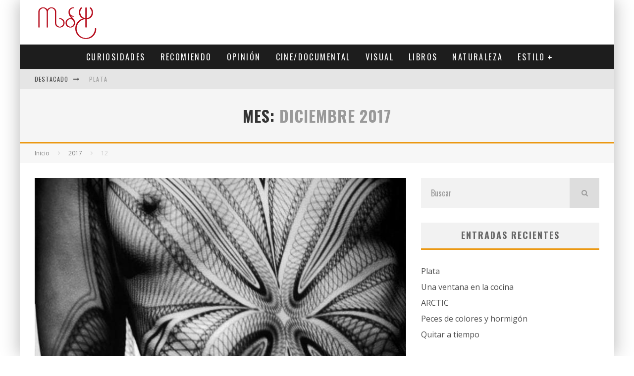

--- FILE ---
content_type: text/html; charset=UTF-8
request_url: https://mamendezulueta.com/2017/12/
body_size: 48825
content:
<!DOCTYPE html>
<html lang="es">
<head>
	<meta charset="UTF-8">
			<meta name="viewport" content="width=device-width, height=device-height, initial-scale=1.0, minimum-scale=1.0">
	
	<link rel="profile" href="http://gmpg.org/xfn/11">
	<meta name='robots' content='noindex, follow' />

	<!-- This site is optimized with the Yoast SEO plugin v26.7 - https://yoast.com/wordpress/plugins/seo/ -->
	<title>diciembre 2017 - Mamen de Zulueta</title>
	<meta property="og:locale" content="es_ES" />
	<meta property="og:type" content="website" />
	<meta property="og:title" content="diciembre 2017 - Mamen de Zulueta" />
	<meta property="og:url" content="https://mamendezulueta.com/2017/12/" />
	<meta property="og:site_name" content="Mamen de Zulueta" />
	<meta name="twitter:card" content="summary_large_image" />
	<script type="application/ld+json" class="yoast-schema-graph">{"@context":"https://schema.org","@graph":[{"@type":"CollectionPage","@id":"https://mamendezulueta.com/2017/12/","url":"https://mamendezulueta.com/2017/12/","name":"diciembre 2017 - Mamen de Zulueta","isPartOf":{"@id":"https://mamendezulueta.com/#website"},"primaryImageOfPage":{"@id":"https://mamendezulueta.com/2017/12/#primaryimage"},"image":{"@id":"https://mamendezulueta.com/2017/12/#primaryimage"},"thumbnailUrl":"https://mamendezulueta.com/wp-content/uploads/2017/04/541623_537101519655363_11477081_n-1.jpg","breadcrumb":{"@id":"https://mamendezulueta.com/2017/12/#breadcrumb"},"inLanguage":"es"},{"@type":"ImageObject","inLanguage":"es","@id":"https://mamendezulueta.com/2017/12/#primaryimage","url":"https://mamendezulueta.com/wp-content/uploads/2017/04/541623_537101519655363_11477081_n-1.jpg","contentUrl":"https://mamendezulueta.com/wp-content/uploads/2017/04/541623_537101519655363_11477081_n-1.jpg","width":702,"height":960},{"@type":"BreadcrumbList","@id":"https://mamendezulueta.com/2017/12/#breadcrumb","itemListElement":[{"@type":"ListItem","position":1,"name":"Portada","item":"https://mamendezulueta.com/"},{"@type":"ListItem","position":2,"name":"Archivo de diciembre 2017"}]},{"@type":"WebSite","@id":"https://mamendezulueta.com/#website","url":"https://mamendezulueta.com/","name":"Mamen de Zulueta","description":"Sito Web oficial de la escritora Mamen de Zulueta","publisher":{"@id":"https://mamendezulueta.com/#organization"},"potentialAction":[{"@type":"SearchAction","target":{"@type":"EntryPoint","urlTemplate":"https://mamendezulueta.com/?s={search_term_string}"},"query-input":{"@type":"PropertyValueSpecification","valueRequired":true,"valueName":"search_term_string"}}],"inLanguage":"es"},{"@type":"Organization","@id":"https://mamendezulueta.com/#organization","name":"Mamen de Zulueta","url":"https://mamendezulueta.com/","logo":{"@type":"ImageObject","inLanguage":"es","@id":"https://mamendezulueta.com/#/schema/logo/image/","url":"https://mamendezulueta.com/wp-content/uploads/2017/04/Logo_MdZ_512x512_72b.png","contentUrl":"https://mamendezulueta.com/wp-content/uploads/2017/04/Logo_MdZ_512x512_72b.png","width":512,"height":512,"caption":"Mamen de Zulueta"},"image":{"@id":"https://mamendezulueta.com/#/schema/logo/image/"}}]}</script>
	<!-- / Yoast SEO plugin. -->


<link rel='dns-prefetch' href='//fonts.googleapis.com' />
<link rel="alternate" type="application/rss+xml" title="Mamen de Zulueta &raquo; Feed" href="https://mamendezulueta.com/feed/" />
<link rel="alternate" type="application/rss+xml" title="Mamen de Zulueta &raquo; Feed de los comentarios" href="https://mamendezulueta.com/comments/feed/" />
<style id='wp-img-auto-sizes-contain-inline-css' type='text/css'>
img:is([sizes=auto i],[sizes^="auto," i]){contain-intrinsic-size:3000px 1500px}
/*# sourceURL=wp-img-auto-sizes-contain-inline-css */
</style>

<style id='wp-emoji-styles-inline-css' type='text/css'>

	img.wp-smiley, img.emoji {
		display: inline !important;
		border: none !important;
		box-shadow: none !important;
		height: 1em !important;
		width: 1em !important;
		margin: 0 0.07em !important;
		vertical-align: -0.1em !important;
		background: none !important;
		padding: 0 !important;
	}
/*# sourceURL=wp-emoji-styles-inline-css */
</style>
<link rel='stylesheet' id='wp-block-library-css' href='https://mamendezulueta.com/wp-includes/css/dist/block-library/style.min.css?ver=6.9' type='text/css' media='all' />
<style id='wp-block-paragraph-inline-css' type='text/css'>
.is-small-text{font-size:.875em}.is-regular-text{font-size:1em}.is-large-text{font-size:2.25em}.is-larger-text{font-size:3em}.has-drop-cap:not(:focus):first-letter{float:left;font-size:8.4em;font-style:normal;font-weight:100;line-height:.68;margin:.05em .1em 0 0;text-transform:uppercase}body.rtl .has-drop-cap:not(:focus):first-letter{float:none;margin-left:.1em}p.has-drop-cap.has-background{overflow:hidden}:root :where(p.has-background){padding:1.25em 2.375em}:where(p.has-text-color:not(.has-link-color)) a{color:inherit}p.has-text-align-left[style*="writing-mode:vertical-lr"],p.has-text-align-right[style*="writing-mode:vertical-rl"]{rotate:180deg}
/*# sourceURL=https://mamendezulueta.com/wp-includes/blocks/paragraph/style.min.css */
</style>
<style id='global-styles-inline-css' type='text/css'>
:root{--wp--preset--aspect-ratio--square: 1;--wp--preset--aspect-ratio--4-3: 4/3;--wp--preset--aspect-ratio--3-4: 3/4;--wp--preset--aspect-ratio--3-2: 3/2;--wp--preset--aspect-ratio--2-3: 2/3;--wp--preset--aspect-ratio--16-9: 16/9;--wp--preset--aspect-ratio--9-16: 9/16;--wp--preset--color--black: #000000;--wp--preset--color--cyan-bluish-gray: #abb8c3;--wp--preset--color--white: #ffffff;--wp--preset--color--pale-pink: #f78da7;--wp--preset--color--vivid-red: #cf2e2e;--wp--preset--color--luminous-vivid-orange: #ff6900;--wp--preset--color--luminous-vivid-amber: #fcb900;--wp--preset--color--light-green-cyan: #7bdcb5;--wp--preset--color--vivid-green-cyan: #00d084;--wp--preset--color--pale-cyan-blue: #8ed1fc;--wp--preset--color--vivid-cyan-blue: #0693e3;--wp--preset--color--vivid-purple: #9b51e0;--wp--preset--gradient--vivid-cyan-blue-to-vivid-purple: linear-gradient(135deg,rgb(6,147,227) 0%,rgb(155,81,224) 100%);--wp--preset--gradient--light-green-cyan-to-vivid-green-cyan: linear-gradient(135deg,rgb(122,220,180) 0%,rgb(0,208,130) 100%);--wp--preset--gradient--luminous-vivid-amber-to-luminous-vivid-orange: linear-gradient(135deg,rgb(252,185,0) 0%,rgb(255,105,0) 100%);--wp--preset--gradient--luminous-vivid-orange-to-vivid-red: linear-gradient(135deg,rgb(255,105,0) 0%,rgb(207,46,46) 100%);--wp--preset--gradient--very-light-gray-to-cyan-bluish-gray: linear-gradient(135deg,rgb(238,238,238) 0%,rgb(169,184,195) 100%);--wp--preset--gradient--cool-to-warm-spectrum: linear-gradient(135deg,rgb(74,234,220) 0%,rgb(151,120,209) 20%,rgb(207,42,186) 40%,rgb(238,44,130) 60%,rgb(251,105,98) 80%,rgb(254,248,76) 100%);--wp--preset--gradient--blush-light-purple: linear-gradient(135deg,rgb(255,206,236) 0%,rgb(152,150,240) 100%);--wp--preset--gradient--blush-bordeaux: linear-gradient(135deg,rgb(254,205,165) 0%,rgb(254,45,45) 50%,rgb(107,0,62) 100%);--wp--preset--gradient--luminous-dusk: linear-gradient(135deg,rgb(255,203,112) 0%,rgb(199,81,192) 50%,rgb(65,88,208) 100%);--wp--preset--gradient--pale-ocean: linear-gradient(135deg,rgb(255,245,203) 0%,rgb(182,227,212) 50%,rgb(51,167,181) 100%);--wp--preset--gradient--electric-grass: linear-gradient(135deg,rgb(202,248,128) 0%,rgb(113,206,126) 100%);--wp--preset--gradient--midnight: linear-gradient(135deg,rgb(2,3,129) 0%,rgb(40,116,252) 100%);--wp--preset--font-size--small: 13px;--wp--preset--font-size--medium: 20px;--wp--preset--font-size--large: 36px;--wp--preset--font-size--x-large: 42px;--wp--preset--spacing--20: 0.44rem;--wp--preset--spacing--30: 0.67rem;--wp--preset--spacing--40: 1rem;--wp--preset--spacing--50: 1.5rem;--wp--preset--spacing--60: 2.25rem;--wp--preset--spacing--70: 3.38rem;--wp--preset--spacing--80: 5.06rem;--wp--preset--shadow--natural: 6px 6px 9px rgba(0, 0, 0, 0.2);--wp--preset--shadow--deep: 12px 12px 50px rgba(0, 0, 0, 0.4);--wp--preset--shadow--sharp: 6px 6px 0px rgba(0, 0, 0, 0.2);--wp--preset--shadow--outlined: 6px 6px 0px -3px rgb(255, 255, 255), 6px 6px rgb(0, 0, 0);--wp--preset--shadow--crisp: 6px 6px 0px rgb(0, 0, 0);}:where(.is-layout-flex){gap: 0.5em;}:where(.is-layout-grid){gap: 0.5em;}body .is-layout-flex{display: flex;}.is-layout-flex{flex-wrap: wrap;align-items: center;}.is-layout-flex > :is(*, div){margin: 0;}body .is-layout-grid{display: grid;}.is-layout-grid > :is(*, div){margin: 0;}:where(.wp-block-columns.is-layout-flex){gap: 2em;}:where(.wp-block-columns.is-layout-grid){gap: 2em;}:where(.wp-block-post-template.is-layout-flex){gap: 1.25em;}:where(.wp-block-post-template.is-layout-grid){gap: 1.25em;}.has-black-color{color: var(--wp--preset--color--black) !important;}.has-cyan-bluish-gray-color{color: var(--wp--preset--color--cyan-bluish-gray) !important;}.has-white-color{color: var(--wp--preset--color--white) !important;}.has-pale-pink-color{color: var(--wp--preset--color--pale-pink) !important;}.has-vivid-red-color{color: var(--wp--preset--color--vivid-red) !important;}.has-luminous-vivid-orange-color{color: var(--wp--preset--color--luminous-vivid-orange) !important;}.has-luminous-vivid-amber-color{color: var(--wp--preset--color--luminous-vivid-amber) !important;}.has-light-green-cyan-color{color: var(--wp--preset--color--light-green-cyan) !important;}.has-vivid-green-cyan-color{color: var(--wp--preset--color--vivid-green-cyan) !important;}.has-pale-cyan-blue-color{color: var(--wp--preset--color--pale-cyan-blue) !important;}.has-vivid-cyan-blue-color{color: var(--wp--preset--color--vivid-cyan-blue) !important;}.has-vivid-purple-color{color: var(--wp--preset--color--vivid-purple) !important;}.has-black-background-color{background-color: var(--wp--preset--color--black) !important;}.has-cyan-bluish-gray-background-color{background-color: var(--wp--preset--color--cyan-bluish-gray) !important;}.has-white-background-color{background-color: var(--wp--preset--color--white) !important;}.has-pale-pink-background-color{background-color: var(--wp--preset--color--pale-pink) !important;}.has-vivid-red-background-color{background-color: var(--wp--preset--color--vivid-red) !important;}.has-luminous-vivid-orange-background-color{background-color: var(--wp--preset--color--luminous-vivid-orange) !important;}.has-luminous-vivid-amber-background-color{background-color: var(--wp--preset--color--luminous-vivid-amber) !important;}.has-light-green-cyan-background-color{background-color: var(--wp--preset--color--light-green-cyan) !important;}.has-vivid-green-cyan-background-color{background-color: var(--wp--preset--color--vivid-green-cyan) !important;}.has-pale-cyan-blue-background-color{background-color: var(--wp--preset--color--pale-cyan-blue) !important;}.has-vivid-cyan-blue-background-color{background-color: var(--wp--preset--color--vivid-cyan-blue) !important;}.has-vivid-purple-background-color{background-color: var(--wp--preset--color--vivid-purple) !important;}.has-black-border-color{border-color: var(--wp--preset--color--black) !important;}.has-cyan-bluish-gray-border-color{border-color: var(--wp--preset--color--cyan-bluish-gray) !important;}.has-white-border-color{border-color: var(--wp--preset--color--white) !important;}.has-pale-pink-border-color{border-color: var(--wp--preset--color--pale-pink) !important;}.has-vivid-red-border-color{border-color: var(--wp--preset--color--vivid-red) !important;}.has-luminous-vivid-orange-border-color{border-color: var(--wp--preset--color--luminous-vivid-orange) !important;}.has-luminous-vivid-amber-border-color{border-color: var(--wp--preset--color--luminous-vivid-amber) !important;}.has-light-green-cyan-border-color{border-color: var(--wp--preset--color--light-green-cyan) !important;}.has-vivid-green-cyan-border-color{border-color: var(--wp--preset--color--vivid-green-cyan) !important;}.has-pale-cyan-blue-border-color{border-color: var(--wp--preset--color--pale-cyan-blue) !important;}.has-vivid-cyan-blue-border-color{border-color: var(--wp--preset--color--vivid-cyan-blue) !important;}.has-vivid-purple-border-color{border-color: var(--wp--preset--color--vivid-purple) !important;}.has-vivid-cyan-blue-to-vivid-purple-gradient-background{background: var(--wp--preset--gradient--vivid-cyan-blue-to-vivid-purple) !important;}.has-light-green-cyan-to-vivid-green-cyan-gradient-background{background: var(--wp--preset--gradient--light-green-cyan-to-vivid-green-cyan) !important;}.has-luminous-vivid-amber-to-luminous-vivid-orange-gradient-background{background: var(--wp--preset--gradient--luminous-vivid-amber-to-luminous-vivid-orange) !important;}.has-luminous-vivid-orange-to-vivid-red-gradient-background{background: var(--wp--preset--gradient--luminous-vivid-orange-to-vivid-red) !important;}.has-very-light-gray-to-cyan-bluish-gray-gradient-background{background: var(--wp--preset--gradient--very-light-gray-to-cyan-bluish-gray) !important;}.has-cool-to-warm-spectrum-gradient-background{background: var(--wp--preset--gradient--cool-to-warm-spectrum) !important;}.has-blush-light-purple-gradient-background{background: var(--wp--preset--gradient--blush-light-purple) !important;}.has-blush-bordeaux-gradient-background{background: var(--wp--preset--gradient--blush-bordeaux) !important;}.has-luminous-dusk-gradient-background{background: var(--wp--preset--gradient--luminous-dusk) !important;}.has-pale-ocean-gradient-background{background: var(--wp--preset--gradient--pale-ocean) !important;}.has-electric-grass-gradient-background{background: var(--wp--preset--gradient--electric-grass) !important;}.has-midnight-gradient-background{background: var(--wp--preset--gradient--midnight) !important;}.has-small-font-size{font-size: var(--wp--preset--font-size--small) !important;}.has-medium-font-size{font-size: var(--wp--preset--font-size--medium) !important;}.has-large-font-size{font-size: var(--wp--preset--font-size--large) !important;}.has-x-large-font-size{font-size: var(--wp--preset--font-size--x-large) !important;}
/*# sourceURL=global-styles-inline-css */
</style>

<style id='classic-theme-styles-inline-css' type='text/css'>
/*! This file is auto-generated */
.wp-block-button__link{color:#fff;background-color:#32373c;border-radius:9999px;box-shadow:none;text-decoration:none;padding:calc(.667em + 2px) calc(1.333em + 2px);font-size:1.125em}.wp-block-file__button{background:#32373c;color:#fff;text-decoration:none}
/*# sourceURL=/wp-includes/css/classic-themes.min.css */
</style>
<link rel='stylesheet' id='contact-form-7-css' href='https://mamendezulueta.com/wp-content/plugins/contact-form-7/includes/css/styles.css?ver=6.1.4' type='text/css' media='all' />
<link rel='stylesheet' id='lets-review-api-css' href='https://mamendezulueta.com/wp-content/plugins/lets-review/assets/css/style-api.min.css?ver=3.3.2' type='text/css' media='all' />
<link rel='stylesheet' id='lets-social-count-css' href='https://mamendezulueta.com/wp-content/plugins/lets-social-count/assets/css/style.css?ver=1.1' type='text/css' media='all' />
<link rel='stylesheet' id='valenti-style-css' href='https://mamendezulueta.com/wp-content/themes/valenti/assets/css/style.min.css?ver=5.6.3.4' type='text/css' media='all' />
<style id='valenti-style-inline-css' type='text/css'>
body{ color:#808080}.entry-content h1, .entry-content h2, .entry-content h3, .entry-content h4, .entry-content h5, .entry-content h6{ color:#333333}.link-color-wrap a, .block-wrap-code .block a{ color:#3aa0ff}.link-color-wrap a:hover, .block-wrap-code .block a:hover{ color:#1a75ca}body{font-family:'Open Sans',sans-serif;font-size:14px;font-weight:400;line-height:1.666;text-transform:none;}.excerpt{font-family:'Open Sans',sans-serif;font-size:14px;font-weight:400;line-height:1.666;text-transform:none;}.preview-thumbnail .title, .preview-review .title{font-family:'Oswald',sans-serif;font-size:14px;font-weight:700;line-height:1.3;text-transform:none;}.byline{font-family:'Oswald',sans-serif;font-size:11px;font-weight:400;letter-spacing:0.1em;line-height:1.3;text-transform:none;}.hero-meta .byline{font-family:'Oswald',sans-serif;font-size:11px;font-weight:400;letter-spacing:0.05em;line-height:1.3;text-transform:none;}.tipi-button{font-family:'Oswald',sans-serif;font-size:14px;font-weight:700;letter-spacing:0.1em;text-transform:uppercase;}.secondary-menu-wrap, .secondary-menu-wrap .sub-menu a:not(.tipi-button){font-family:'Oswald',sans-serif;font-size:14px;font-weight:700;letter-spacing:0.1em;line-height:1;text-transform:uppercase;}.footer-menu{font-family:'Oswald',sans-serif;font-size:12px;font-weight:400;line-height:1;text-transform:none;}.site-footer .textwidget{font-family:'Open Sans',sans-serif;font-size:14px;font-weight:400;line-height:1.666;text-transform:none;}.copyright{font-family:'Open Sans',sans-serif;font-size:12px;font-weight:400;line-height:1;text-transform:none;}.preview-slider.title-s .title{font-family:'Oswald',sans-serif;font-size:14px;font-weight:700;letter-spacing:0.04em;line-height:1.4;text-transform:uppercase;}.preview-slider.title-m .title{font-family:'Oswald',sans-serif;font-size:14px;font-weight:700;letter-spacing:0.04em;line-height:1.4;text-transform:uppercase;}.preview-slider.title-l .title{font-family:'Oswald',sans-serif;font-size:14px;font-weight:700;letter-spacing:0.04em;line-height:1.4;text-transform:uppercase;}.preview-slider.title-xl .title{font-family:'Oswald',sans-serif;font-size:14px;font-weight:700;letter-spacing:0.04em;line-height:1.4;text-transform:uppercase;}.preview-grid.title-xs .title{font-family:'Oswald',sans-serif;font-size:14px;font-weight:700;letter-spacing:0.04em;line-height:1.4;text-transform:uppercase;}.preview-grid.title-s .title{font-family:'Oswald',sans-serif;font-size:14px;font-weight:700;letter-spacing:0.04em;line-height:1.4;text-transform:uppercase;}.preview-grid.title-m .title{font-family:'Oswald',sans-serif;font-size:14px;font-weight:700;letter-spacing:0.04em;line-height:1.4;text-transform:uppercase;}.preview-grid.title-l .title{font-family:'Oswald',sans-serif;font-size:14px;font-weight:700;letter-spacing:0.04em;line-height:1.4;text-transform:uppercase;}.preview-classic .title{font-family:'Oswald',sans-serif;font-size:14px;font-weight:400;letter-spacing:0.05em;line-height:1.3;text-transform:none;}.preview-2 .title{font-family:'Oswald',sans-serif;font-size:14px;font-weight:400;letter-spacing:0.05em;line-height:1.3;text-transform:none;}.entry-content blockquote, .entry-content blockquote p{font-family:'Oswald',sans-serif;font-size:18px;font-weight:400;line-height:1.5;text-transform:none;}.hero-wrap .caption, .gallery-block__wrap .caption, figcaption{font-family:'Open Sans',sans-serif;font-size:10px;font-weight:400;line-height:1.2;text-transform:none;}.main-navigation .horizontal-menu > li > a{font-family:'Oswald',sans-serif;font-size:14px;font-weight:400;letter-spacing:0.15em;line-height:1;text-transform:uppercase;}.sub-menu a:not(.tipi-button){font-family:'Oswald',sans-serif;font-size:14px;font-weight:400;letter-spacing:0.13em;line-height:1.6;text-transform:uppercase;}.hero-meta.tipi-s-typo .title{font-family:'Oswald',sans-serif;font-size:18px;font-weight:700;line-height:1.3;text-transform:none;}.hero-meta.tipi-m-typo .title{font-family:'Oswald',sans-serif;font-size:18px;font-weight:700;line-height:1.3;text-transform:uppercase;}.hero-meta.tipi-l-typo .title{font-family:'Oswald',sans-serif;font-size:18px;font-weight:700;line-height:1.3;text-transform:uppercase;}.entry-content h2{font-family:'Oswald',sans-serif;font-size:18px;font-weight:700;letter-spacing:0.1em;line-height:1.3;text-transform:uppercase;}.entry-content h3{font-family:'Oswald',sans-serif;font-size:14px;font-weight:700;letter-spacing:0.1em;line-height:1.3;text-transform:uppercase;}.entry-content h4{font-family:'Oswald',sans-serif;font-size:14px;font-weight:700;letter-spacing:0.1em;line-height:1.3;text-transform:uppercase;}.entry-content h5{font-family:'Oswald',sans-serif;font-size:14px;font-weight:700;letter-spacing:0.1em;line-height:1.3;text-transform:uppercase;}.widget-title{font-family:'Oswald',sans-serif;font-size:14px;font-weight:700;letter-spacing:0.1em;line-height:1.3;text-transform:uppercase;}.block-title-wrap .title{font-family:'Oswald',sans-serif;font-size:16px;font-weight:700;letter-spacing:0.16em;line-height:1.8;text-transform:uppercase;}.block-subtitle{font-family:'Open Sans',sans-serif;font-size:15px;font-weight:700;letter-spacing:0.1em;line-height:1.3;text-transform:none;}.preview-classic { padding-bottom: 30px; }.block-wrap-classic .block ~ .block { padding-top: 30px; }.preview-thumbnail { padding-bottom: 20px; }.valenti-widget .preview-thumbnail { padding-bottom: 15px; }.preview-classic{ border-bottom:1px solid #f2f2f2;}.preview-classic { margin-bottom: 30px; }.block-wrap-bs-62 .block ~ .block, .block-wrap-classic .block ~ .block .preview-1:first-child { margin-top: 30px; }.block-wrap-classic .block ~ .block .preview-1:first-child{ border-top:1px solid #f2f2f2;}.preview-classic { margin-bottom: 30px; }.block-wrap-bs-62 .block ~ .block, .block-wrap-classic .block ~ .block .preview-1:first-child { margin-top: 30px; }.block-title-inner{ border-bottom:3px solid #161616;}.site-footer > .bg-area{ border-top:20px solid #333333;}.footer-widget-wrap{ border-right:1px solid #333333;}.split-1:not(.preview-thumbnail) .mask {
		-webkit-flex: 0 0 40%;
		-ms-flex: 0 0 40%;
		flex: 0 0 40%;
		width: 40%;
	}.footer-lower {
		padding-top: 30px;
		padding-bottom: 30px;
	}.footer-widget-wrap {
		padding-top: 45px;
		padding-bottom: 45px;
	}.main-menu > li > a {
		padding-top: 17px;
		padding-bottom: 17px;
	}.main-navigation .main-nav-wrap > .menu-icons a{padding-left:10px;}.main-navigation .main-nav-wrap > .menu-icons a{padding-right:10px;}.main-navigation .main-nav-wrap > .menu-icons {margin-right:-10px;}.main-navigation .main-nav-wrap .menu-icons > li > a {font-size:18px;}.secondary-menu-wrap .menu-icons a{padding-left:10px;}.secondary-menu-wrap .menu-icons a{padding-right:10px;}.secondary-menu-wrap .menu-icons {margin-right:-10px;}.secondary-menu-wrap .menu-icons > li > a {font-size:16px;}.accent--color, .bbp-submit-wrapper button, .bbp-submit-wrapper button:visited, .buddypress .cb-cat-header .title a, .woocommerce .star-rating:before, .woocommerce-page .star-rating:before, .woocommerce .star-rating span, .woocommerce-page .star-rating span, .woocommerce .stars a {
		color:#eb9812;
	}.bbp-submit-wrapper button, #buddypress button:hover, #buddypress a.button:hover, #buddypress a.button:focus, #buddypress input[type=submit]:hover, #buddypress input[type=button]:hover, #buddypress input[type=reset]:hover, #buddypress ul.button-nav li a:hover, #buddypress ul.button-nav li.current a, #buddypress div.generic-button a:hover, #buddypress .comment-reply-link:hover, #buddypress .activity-list li.load-more:hover, #buddypress #groups-list .generic-button a:hover {
		border-color: #eb9812;
	}.sidebar-widget .widget-title, .cb-cat-header, .site-footer .footer-widget-area .widget-title span, #wp-calendar caption, #buddypress #members-list .cb-member-list-box .item .item-title, #buddypress div.item-list-tabs ul li.selected, #buddypress div.item-list-tabs ul li.current, #buddypress .item-list-tabs ul li:hover, .woocommerce div.product .woocommerce-tabs ul.tabs li.active,
	.author-page-box {
		border-bottom-color: #eb9812 ;
	}.cb-highlight, #buddypress button:hover, #buddypress a.button:hover, #buddypress a.button:focus, #buddypress input[type=submit]:hover, #buddypress input[type=button]:hover, #buddypress input[type=reset]:hover, #buddypress ul.button-nav li a:hover, #buddypress ul.button-nav li.current a, #buddypress div.generic-button a:hover, #buddypress .comment-reply-link:hover, #buddypress .activity-list li.load-more:hover, #buddypress #groups-list .generic-button a:hover {
		background-color: #eb9812;
	}.font-b { font-family: 'Open Sans',sans-serif; }h1, h2, h3, h4, h5, h6, .font-h, #bbp-user-navigation, .product_meta, .price, .woocommerce-review-link, .cart_item, .cart-collaterals .cart_totals th { font-family: 'Oswald',sans-serif }.site-mob-header:not(.site-mob-header-11) .header-padding .logo-main-wrap, .site-mob-header:not(.site-mob-header-11) .header-padding .icons-wrap a, .site-mob-header-11 .header-padding {
		padding-top: 15px;
		padding-bottom: 15px;
	}.site-header .header-padding {
		padding-top: 10px;
		padding-bottom: 10px;
	}.site-footer .bg-area{background-color: #1c1d1e;}.site-footer .background{background-position: center center;}.site-footer,.site-footer a{color: #e5e5e5;}.footer-widget-area{background-color: #272727;}.footer-widget-area{background-position: center center;}.footer-widget-area,.footer-widget-area a{color: #e5e5e5;}.grid-spacing { border-top-width: 3px; }.preview-slider.tile-overlay--1:after, .preview-slider.tile-overlay--2 .meta:after { opacity: 0.25; }.preview-grid.tile-overlay--1:after, .preview-grid.tile-overlay--2 .meta:after { opacity: 0.2; }.main-navigation-border { border-bottom-color: #161616; }@media only screen and (min-width: 481px) {.slider-spacing { margin-right: 3px;}.block-wrap-slider .slider { padding-top: 3px;}.grid-spacing { border-right-width: 3px; }.block-wrap-grid:not(.block-wrap-81) .block { width: calc( 100% + 3px ); }}@media only screen and (min-width: 768px) {.grid-spacing { border-right-width: 3px; }.block-wrap-55 .slide { margin-right: 3px!important; }.block-wrap-grid:not(.block-wrap-81) .block { width: calc( 100% + 3px ); }.preview-slider.tile-overlay--1:hover:after, .preview-slider.tile-overlay--2.tile-overlay--gradient:hover:after, .preview-slider.tile-overlay--2:hover .meta:after { opacity: 0.75 ; }.preview-grid.tile-overlay--1:hover:after, .preview-grid.tile-overlay--2.tile-overlay--gradient:hover:after, .preview-grid.tile-overlay--2:hover .meta:after { opacity: 0.3 ; }}@media only screen and (min-width: 1020px) {body{font-size:16px;}.hero-meta .byline{font-size:14px;}.tipi-button{font-size:12px;}.secondary-menu-wrap, .secondary-menu-wrap .sub-menu a:not(.tipi-button){font-size:12px;}.site-footer .textwidget{font-size:16px;}.preview-slider.title-s .title{font-size:16px;}.preview-slider.title-m .title{font-size:20px;}.preview-slider.title-l .title{font-size:30px;}.preview-slider.title-xl .title{font-size:40px;}.preview-grid.title-xs .title{font-size:16px;}.preview-grid.title-s .title{font-size:20px;}.preview-grid.title-m .title{font-size:32px;}.preview-grid.title-l .title{font-size:38px;}.preview-classic .title{font-size:22px;}.preview-2 .title{font-size:26px;}.entry-content blockquote, .entry-content blockquote p{font-size:26px;}.main-navigation .horizontal-menu > li > a{font-size:16px;}.hero-meta.tipi-s-typo .title{font-size:28px;}.hero-meta.tipi-m-typo .title{font-size:40px;}.hero-meta.tipi-l-typo .title{font-size:50px;}.entry-content h2{font-size:30px;}.entry-content h3{font-size:24px;}.entry-content h4{font-size:20px;}.entry-content h5{font-size:18px;}.widget-title{font-size:20px;}.block-title-wrap .title{font-size:22px;}}@media only screen and (min-width: 1200px) {.site {}}
/*# sourceURL=valenti-style-inline-css */
</style>
<link rel='stylesheet' id='valenti-child-style-css' href='https://mamendezulueta.com/wp-content/themes/valenti-child/style.css?ver=6.9' type='text/css' media='all' />
<link rel='stylesheet' id='valenti-fonts-css' href='https://fonts.googleapis.com/css?family=Oswald%3A400%2C700%7COpen+Sans%3A400%2C700&#038;subset=greek%2Cgreek-ext&#038;display=swap' type='text/css' media='all' />
<link rel='stylesheet' id='swipebox-css' href='https://mamendezulueta.com/wp-content/themes/valenti/assets/css/swipebox.min.css?ver=1.4.4.1' type='text/css' media='all' />
<script type="text/javascript" src="https://mamendezulueta.com/wp-includes/js/jquery/jquery.min.js?ver=3.7.1" id="jquery-core-js"></script>
<script type="text/javascript" src="https://mamendezulueta.com/wp-includes/js/jquery/jquery-migrate.min.js?ver=3.4.1" id="jquery-migrate-js"></script>
<link rel="https://api.w.org/" href="https://mamendezulueta.com/wp-json/" /><link rel="EditURI" type="application/rsd+xml" title="RSD" href="https://mamendezulueta.com/xmlrpc.php?rsd" />
<meta name="generator" content="WordPress 6.9" />
<script type='text/javascript' data-cfasync='false'>var _mmunch = {'front': false, 'page': false, 'post': false, 'category': false, 'author': false, 'search': false, 'attachment': false, 'tag': false};</script><script data-cfasync="false" src="//a.mailmunch.co/app/v1/site.js" id="mailmunch-script" data-plugin="mc_mm" data-mailmunch-site-id="536896" async></script><link rel="preload" type="font/woff2" as="font" href="https://mamendezulueta.com/wp-content/themes/valenti/assets/css/valenti/valenti.woff2?o9cfvj" crossorigin><link rel="dns-prefetch" href="//fonts.googleapis.com"><link rel="preconnect" href="https://fonts.gstatic.com/" crossorigin><style type="text/css">.recentcomments a{display:inline !important;padding:0 !important;margin:0 !important;}</style><noscript><style>.lazyload[data-src]{display:none !important;}</style></noscript><style>.lazyload{background-image:none !important;}.lazyload:before{background-image:none !important;}</style><link rel="icon" href="https://mamendezulueta.com/wp-content/uploads/2017/04/cropped-Logo_MdZ_512x512_72b-125x125.png" sizes="32x32" />
<link rel="icon" href="https://mamendezulueta.com/wp-content/uploads/2017/04/cropped-Logo_MdZ_512x512_72b-300x300.png" sizes="192x192" />
<link rel="apple-touch-icon" href="https://mamendezulueta.com/wp-content/uploads/2017/04/cropped-Logo_MdZ_512x512_72b-300x300.png" />
<meta name="msapplication-TileImage" content="https://mamendezulueta.com/wp-content/uploads/2017/04/cropped-Logo_MdZ_512x512_72b-300x300.png" />
<style id='valenti-logo-inline-css' type='text/css'>
@media only screen and (min-width: 1200px) {.logo-main img{ display:inline-block; width:129px; height:70px;}}
/*# sourceURL=valenti-logo-inline-css */
</style>
<style id='valenti-mm-style-inline-css' type='text/css'>
.main-menu .mm-color.menu-item-780 .block-title-wrap.block-title-border-2 .title, .main-menu .mm-color.menu-item-780 .mm-51 .menu-wrap > .sub-menu > li > a
		{ border-color: #eb9812!important; }
			.main-menu-bar-color-1 .main-menu .mm-color.menu-item-780.active > a,
			.main-menu-bar-color-1.mm-ani-0 .main-menu .mm-color.menu-item-780:hover > a,
			.main-menu-bar-color-1 .main-menu .current-menu-item.menu-item-780 > a,
			.main-menu-bar-color-1 .main-menu .current-post-ancestor.menu-item-780 > a,
			.main-menu-bar-color-1 .main-menu .current-menu-ancestor.menu-item-780 > a
			{ background: #eb9812; }.main-navigation .mm-color.menu-item-780.mm-sb-left .sub-menu { background: #eb9812;}
.main-menu .mm-color.menu-item-781 .block-title-wrap.block-title-border-2 .title, .main-menu .mm-color.menu-item-781 .mm-51 .menu-wrap > .sub-menu > li > a
		{ border-color: #eb9812!important; }
			.main-menu-bar-color-1 .main-menu .mm-color.menu-item-781.active > a,
			.main-menu-bar-color-1.mm-ani-0 .main-menu .mm-color.menu-item-781:hover > a,
			.main-menu-bar-color-1 .main-menu .current-menu-item.menu-item-781 > a,
			.main-menu-bar-color-1 .main-menu .current-post-ancestor.menu-item-781 > a,
			.main-menu-bar-color-1 .main-menu .current-menu-ancestor.menu-item-781 > a
			{ background: #eb9812; }.main-navigation .mm-color.menu-item-781.mm-sb-left .sub-menu { background: #eb9812;}
.main-menu .mm-color.menu-item-782 .block-title-wrap.block-title-border-2 .title, .main-menu .mm-color.menu-item-782 .mm-51 .menu-wrap > .sub-menu > li > a
		{ border-color: #eb9812!important; }
			.main-menu-bar-color-1 .main-menu .mm-color.menu-item-782.active > a,
			.main-menu-bar-color-1.mm-ani-0 .main-menu .mm-color.menu-item-782:hover > a,
			.main-menu-bar-color-1 .main-menu .current-menu-item.menu-item-782 > a,
			.main-menu-bar-color-1 .main-menu .current-post-ancestor.menu-item-782 > a,
			.main-menu-bar-color-1 .main-menu .current-menu-ancestor.menu-item-782 > a
			{ background: #eb9812; }.main-navigation .mm-color.menu-item-782.mm-sb-left .sub-menu { background: #eb9812;}
.main-menu .mm-color.menu-item-783 .block-title-wrap.block-title-border-2 .title, .main-menu .mm-color.menu-item-783 .mm-51 .menu-wrap > .sub-menu > li > a
		{ border-color: #eb9812!important; }
			.main-menu-bar-color-1 .main-menu .mm-color.menu-item-783.active > a,
			.main-menu-bar-color-1.mm-ani-0 .main-menu .mm-color.menu-item-783:hover > a,
			.main-menu-bar-color-1 .main-menu .current-menu-item.menu-item-783 > a,
			.main-menu-bar-color-1 .main-menu .current-post-ancestor.menu-item-783 > a,
			.main-menu-bar-color-1 .main-menu .current-menu-ancestor.menu-item-783 > a
			{ background: #eb9812; }.main-navigation .mm-color.menu-item-783.mm-sb-left .sub-menu { background: #eb9812;}
.main-menu .mm-color.menu-item-784 .block-title-wrap.block-title-border-2 .title, .main-menu .mm-color.menu-item-784 .mm-51 .menu-wrap > .sub-menu > li > a
		{ border-color: #eb9812!important; }
			.main-menu-bar-color-1 .main-menu .mm-color.menu-item-784.active > a,
			.main-menu-bar-color-1.mm-ani-0 .main-menu .mm-color.menu-item-784:hover > a,
			.main-menu-bar-color-1 .main-menu .current-menu-item.menu-item-784 > a,
			.main-menu-bar-color-1 .main-menu .current-post-ancestor.menu-item-784 > a,
			.main-menu-bar-color-1 .main-menu .current-menu-ancestor.menu-item-784 > a
			{ background: #eb9812; }.main-navigation .mm-color.menu-item-784.mm-sb-left .sub-menu { background: #eb9812;}
.main-menu .mm-color.menu-item-785 .block-title-wrap.block-title-border-2 .title, .main-menu .mm-color.menu-item-785 .mm-51 .menu-wrap > .sub-menu > li > a
		{ border-color: #eb9812!important; }
			.main-menu-bar-color-1 .main-menu .mm-color.menu-item-785.active > a,
			.main-menu-bar-color-1.mm-ani-0 .main-menu .mm-color.menu-item-785:hover > a,
			.main-menu-bar-color-1 .main-menu .current-menu-item.menu-item-785 > a,
			.main-menu-bar-color-1 .main-menu .current-post-ancestor.menu-item-785 > a,
			.main-menu-bar-color-1 .main-menu .current-menu-ancestor.menu-item-785 > a
			{ background: #eb9812; }.main-navigation .mm-color.menu-item-785.mm-sb-left .sub-menu { background: #eb9812;}
.main-menu .mm-color.menu-item-786 .block-title-wrap.block-title-border-2 .title, .main-menu .mm-color.menu-item-786 .mm-51 .menu-wrap > .sub-menu > li > a
		{ border-color: #eb9812!important; }
			.main-menu-bar-color-1 .main-menu .mm-color.menu-item-786.active > a,
			.main-menu-bar-color-1.mm-ani-0 .main-menu .mm-color.menu-item-786:hover > a,
			.main-menu-bar-color-1 .main-menu .current-menu-item.menu-item-786 > a,
			.main-menu-bar-color-1 .main-menu .current-post-ancestor.menu-item-786 > a,
			.main-menu-bar-color-1 .main-menu .current-menu-ancestor.menu-item-786 > a
			{ background: #eb9812; }.main-navigation .mm-color.menu-item-786.mm-sb-left .sub-menu { background: #eb9812;}
.main-menu .mm-color.menu-item-787 .block-title-wrap.block-title-border-2 .title, .main-menu .mm-color.menu-item-787 .mm-51 .menu-wrap > .sub-menu > li > a
		{ border-color: #eb9812!important; }
			.main-menu-bar-color-1 .main-menu .mm-color.menu-item-787.active > a,
			.main-menu-bar-color-1.mm-ani-0 .main-menu .mm-color.menu-item-787:hover > a,
			.main-menu-bar-color-1 .main-menu .current-menu-item.menu-item-787 > a,
			.main-menu-bar-color-1 .main-menu .current-post-ancestor.menu-item-787 > a,
			.main-menu-bar-color-1 .main-menu .current-menu-ancestor.menu-item-787 > a
			{ background: #eb9812; }.main-navigation .mm-color.menu-item-787.mm-sb-left .sub-menu { background: #eb9812;}
/*# sourceURL=valenti-mm-style-inline-css */
</style>
</head>
<body class="archive date wp-theme-valenti wp-child-theme-valenti-child body-mob-header-1 site-mob-menu-a-4 site-mob-menu-1 mob-fi-tall header--style-1 with--bg mm-ani-3 modal-skin-2">
			<div id="cb-outer-container" class="site">
		<header id="mobhead" class="site-header-block site-mob-header tipi-l-0 site-mob-header-1 sticky-menu-1 sticky-top site-skin-2 site-img-1"><div class="bg-area header-padding tipi-row side-spacing tipi-vertical-c">
	<ul class="menu-left icons-wrap tipi-vertical-c">
			</ul>
	<div class="logo-main-wrap logo-mob-wrap">
			</div>
	<ul class="menu-right icons-wrap tipi-vertical-c">
					</ul>
	<div class="background"></div></div>
</header><!-- .site-mob-header --><div id="mob-line" class="tipi-m-0"></div>		<div id="cb-container" class="site-inner container clearfix">
		<header id="masthead" class="site-header-block site-header clearfix site-header-1 header-skin-1 site-img-1 mm-skin-2 main-menu-skin-1 main-menu-width-3 main-menu-bar-color-2 wrap logo-only-when-stuck main-menu-c"><div class="bg-area">
			<div class="logo-main-wrap header-padding tipi-vertical-c logo-main-wrap-l side-spacing">
			<div class="logo logo-main"><a href="https://mamendezulueta.com" data-pin-nopin="true"><img src="[data-uri]"  width="129" height="70" data-src="http://mamendezulueta.com/wp-content/uploads/2016/04/Logo_MdZ_130x70_72-1-1.png" decoding="async" data-srcset="http://mamendezulueta.com/wp-content/uploads/2016/04/Logo_MdZ_Retina_250x140_72-1-1.png 2x" class="lazyload" data-eio-rwidth="129" data-eio-rheight="70"><noscript><img src="http://mamendezulueta.com/wp-content/uploads/2016/04/Logo_MdZ_130x70_72-1-1.png" srcset="http://mamendezulueta.com/wp-content/uploads/2016/04/Logo_MdZ_Retina_250x140_72-1-1.png 2x" width="129" height="70" data-eio="l"></noscript></a></div>					</div>
		<div class="background"></div></div>
</header><!-- .site-header --><div id="header-line"></div><nav id="cb-nav-bar" class="main-navigation cb-nav-bar-wrap nav-bar tipi-m-0-down clearfix mm-ani-3 mm-skin-2 main-menu-bar-color-1 wrap sticky-top sticky-menu sticky-menu-1 logo-only-when-stuck main-menu-c">	<div class="site-skin-2 menu-bg-area">
		<div id="main-menu-wrap" class="main-menu-wrap cb-nav-bar-wrap clearfix font-h main-nav-wrap vertical-c  wrap">
			<div class="logo-menu-wrap logo-menu-wrap-placeholder"></div>			<ul id="menu-main-menu" class="main-menu nav cb-main main-nav main-nav clearfix tipi-flex horizontal-menu">
				<li id="menu-item-780" class="menu-item menu-item-type-taxonomy menu-item-object-category dropper drop-it mm-color mm-art mm-wrap-31 mm-wrap mm-sb-left menu-item-780"><a href="https://mamendezulueta.com/category/curiosidades/" data-ppp="7" data-tid="3"  data-term="category">Curiosidades</a><div class="menu mm-31 tipi-row" data-mm="31"><div class="menu-wrap menu-wrap-more-10 tipi-flex"><div id="block-wrap-780" class="block-wrap block-wrap-22 block-to-see block-wrap-classic clearfix ppl-m-2 ppl-s-2 block-css-780 side-spacing--boxed " data-id="780"><div class="block-inner-style"><div class="block-inner-box contents"><div class="block-title-wrap cb-module-header block-title-2 block-title-border-2"><div class="block-title-inner"><div class="block-title"><h2 class="title" style="border-bottom-color:#eb9812;">Curiosidades</h2></div><p class="block-subtitle"></p></div></div><div class="block">		<article class="preview-thumbnail split ani-base split-1 split-design-1 tipi-xs-12 preview-22 post-946 post type-post status-publish format-standard has-post-thumbnail hentry category-curiosidades category-naturaleza">
			<div class="preview-mini-wrap clearfix tipi-flex">
				<div class="cb-mask mask" style="background:#eb9812">			<a href="https://mamendezulueta.com/plata/" class="mask-img">
				<img width="150" height="150" src="[data-uri]" class="attachment-thumbnail size-thumbnail wp-post-image lazyload" alt="" decoding="async"   data-src="https://mamendezulueta.com/wp-content/uploads/2020/02/11088597_945792418786269_4994863603951359804_o-150x150.jpg" data-srcset="https://mamendezulueta.com/wp-content/uploads/2020/02/11088597_945792418786269_4994863603951359804_o-150x150.jpg 150w, https://mamendezulueta.com/wp-content/uploads/2020/02/11088597_945792418786269_4994863603951359804_o-125x125.jpg 125w" data-sizes="auto" data-eio-rwidth="150" data-eio-rheight="150" /><noscript><img width="150" height="150" src="https://mamendezulueta.com/wp-content/uploads/2020/02/11088597_945792418786269_4994863603951359804_o-150x150.jpg" class="attachment-thumbnail size-thumbnail wp-post-image" alt="" decoding="async" srcset="https://mamendezulueta.com/wp-content/uploads/2020/02/11088597_945792418786269_4994863603951359804_o-150x150.jpg 150w, https://mamendezulueta.com/wp-content/uploads/2020/02/11088597_945792418786269_4994863603951359804_o-125x125.jpg 125w" sizes="(max-width: 150px) 100vw, 150px" data-eio="l" /></noscript>			</a>
		</div>
							<div class="cb-meta cb-article-meta meta">
					<div class="title-wrap"><h2 class="title"><a href="https://mamendezulueta.com/plata/">Plata</a></h2></div><div class="cb-byline byline byline-3 byline-cats-design-1"><div class="byline-part cats"><i class="valenti-i-folder" aria-hidden="true"></i> <a href="https://mamendezulueta.com/category/curiosidades/" class="cat">Curiosidades</a><a href="https://mamendezulueta.com/category/naturaleza/" class="cat">Naturaleza</a></div><span class="byline-part cb-date date"><i class="valenti-i-clock" aria-hidden="true"></i> <time class="entry-date published dateCreated flipboard-date" datetime="2022-09-23T06:32:00+00:00">23 septiembre, 2022</time></span></div>				</div>
							</div>
		</article>
				<article class="preview-thumbnail split ani-base split-1 split-design-1 tipi-xs-12 preview-22 post-737 post type-post status-publish format-standard has-post-thumbnail hentry category-curiosidades category-naturaleza category-sin-categoria">
			<div class="preview-mini-wrap clearfix tipi-flex">
				<div class="cb-mask mask" style="background:#eb9812">			<a href="https://mamendezulueta.com/gafas-de-madera/" class="mask-img">
				<img width="150" height="150" src="[data-uri]" class="attachment-thumbnail size-thumbnail wp-post-image lazyload" alt="" decoding="async"   data-src="https://mamendezulueta.com/wp-content/uploads/2017/12/bujau-1-150x150.jpg" data-srcset="https://mamendezulueta.com/wp-content/uploads/2017/12/bujau-1-150x150.jpg 150w, https://mamendezulueta.com/wp-content/uploads/2017/12/bujau-1-125x125.jpg 125w" data-sizes="auto" data-eio-rwidth="150" data-eio-rheight="150" /><noscript><img width="150" height="150" src="https://mamendezulueta.com/wp-content/uploads/2017/12/bujau-1-150x150.jpg" class="attachment-thumbnail size-thumbnail wp-post-image" alt="" decoding="async" srcset="https://mamendezulueta.com/wp-content/uploads/2017/12/bujau-1-150x150.jpg 150w, https://mamendezulueta.com/wp-content/uploads/2017/12/bujau-1-125x125.jpg 125w" sizes="(max-width: 150px) 100vw, 150px" data-eio="l" /></noscript>			</a>
		</div>
							<div class="cb-meta cb-article-meta meta">
					<div class="title-wrap"><h2 class="title"><a href="https://mamendezulueta.com/gafas-de-madera/">Gafas de madera</a></h2></div><div class="cb-byline byline byline-3 byline-cats-design-1"><div class="byline-part cats"><i class="valenti-i-folder" aria-hidden="true"></i> <a href="https://mamendezulueta.com/category/curiosidades/" class="cat">Curiosidades</a><a href="https://mamendezulueta.com/category/naturaleza/" class="cat">Naturaleza</a><a href="https://mamendezulueta.com/category/sin-categoria/" class="cat">Sin categoría</a></div><span class="byline-part cb-date date"><i class="valenti-i-clock" aria-hidden="true"></i> <time class="entry-date published dateCreated flipboard-date" datetime="2020-12-10T17:26:00+00:00">10 diciembre, 2020</time></span></div>				</div>
							</div>
		</article>
				<article class="preview-thumbnail split ani-base split-1 split-design-1 tipi-xs-12 preview-22 post-732 post type-post status-publish format-standard has-post-thumbnail hentry category-curiosidades category-sin-categoria">
			<div class="preview-mini-wrap clearfix tipi-flex">
				<div class="cb-mask mask" style="background:#eb9812">			<a href="https://mamendezulueta.com/los-senores-hiena/" class="mask-img">
				<img width="150" height="150" src="[data-uri]" class="attachment-thumbnail size-thumbnail wp-post-image lazyload" alt="" decoding="async"   data-src="https://mamendezulueta.com/wp-content/uploads/2017/11/HIENA-SII-1-150x150.jpg" data-srcset="https://mamendezulueta.com/wp-content/uploads/2017/11/HIENA-SII-1-150x150.jpg 150w, https://mamendezulueta.com/wp-content/uploads/2017/11/HIENA-SII-1-125x125.jpg 125w" data-sizes="auto" data-eio-rwidth="150" data-eio-rheight="150" /><noscript><img width="150" height="150" src="https://mamendezulueta.com/wp-content/uploads/2017/11/HIENA-SII-1-150x150.jpg" class="attachment-thumbnail size-thumbnail wp-post-image" alt="" decoding="async" srcset="https://mamendezulueta.com/wp-content/uploads/2017/11/HIENA-SII-1-150x150.jpg 150w, https://mamendezulueta.com/wp-content/uploads/2017/11/HIENA-SII-1-125x125.jpg 125w" sizes="(max-width: 150px) 100vw, 150px" data-eio="l" /></noscript>			</a>
		</div>
							<div class="cb-meta cb-article-meta meta">
					<div class="title-wrap"><h2 class="title"><a href="https://mamendezulueta.com/los-senores-hiena/">Los señores hiena</a></h2></div><div class="cb-byline byline byline-3 byline-cats-design-1"><div class="byline-part cats"><i class="valenti-i-folder" aria-hidden="true"></i> <a href="https://mamendezulueta.com/category/curiosidades/" class="cat">Curiosidades</a><a href="https://mamendezulueta.com/category/sin-categoria/" class="cat">Sin categoría</a></div><span class="byline-part cb-date date"><i class="valenti-i-clock" aria-hidden="true"></i> <time class="entry-date published dateCreated flipboard-date" datetime="2020-11-22T10:12:00+00:00">22 noviembre, 2020</time></span></div>				</div>
							</div>
		</article>
				<article class="preview-thumbnail split ani-base split-1 split-design-1 tipi-xs-12 preview-22 post-695 post type-post status-publish format-standard has-post-thumbnail hentry category-curiosidades">
			<div class="preview-mini-wrap clearfix tipi-flex">
				<div class="cb-mask mask" style="background:#eb9812">			<a href="https://mamendezulueta.com/mosca/" class="mask-img">
				<img width="150" height="150" src="[data-uri]" class="attachment-thumbnail size-thumbnail wp-post-image lazyload" alt="" decoding="async"   data-src="https://mamendezulueta.com/wp-content/uploads/2017/08/annie-leibovitz-1-150x150.jpg" data-srcset="https://mamendezulueta.com/wp-content/uploads/2017/08/annie-leibovitz-1-150x150.jpg 150w, https://mamendezulueta.com/wp-content/uploads/2017/08/annie-leibovitz-1-125x125.jpg 125w, https://mamendezulueta.com/wp-content/uploads/2017/08/annie-leibovitz-1-800x800.jpg 800w" data-sizes="auto" data-eio-rwidth="150" data-eio-rheight="150" /><noscript><img width="150" height="150" src="https://mamendezulueta.com/wp-content/uploads/2017/08/annie-leibovitz-1-150x150.jpg" class="attachment-thumbnail size-thumbnail wp-post-image" alt="" decoding="async" srcset="https://mamendezulueta.com/wp-content/uploads/2017/08/annie-leibovitz-1-150x150.jpg 150w, https://mamendezulueta.com/wp-content/uploads/2017/08/annie-leibovitz-1-125x125.jpg 125w, https://mamendezulueta.com/wp-content/uploads/2017/08/annie-leibovitz-1-800x800.jpg 800w" sizes="(max-width: 150px) 100vw, 150px" data-eio="l" /></noscript>			</a>
		</div>
							<div class="cb-meta cb-article-meta meta">
					<div class="title-wrap"><h2 class="title"><a href="https://mamendezulueta.com/mosca/">Mosca</a></h2></div><div class="cb-byline byline byline-3 byline-cats-design-1"><div class="byline-part cats"><i class="valenti-i-folder" aria-hidden="true"></i> <a href="https://mamendezulueta.com/category/curiosidades/" class="cat">Curiosidades</a></div><span class="byline-part cb-date date"><i class="valenti-i-clock" aria-hidden="true"></i> <time class="entry-date published dateCreated flipboard-date" datetime="2020-07-31T09:40:00+00:00">31 julio, 2020</time></span></div>				</div>
							</div>
		</article>
				<article class="preview-thumbnail split ani-base split-1 split-design-1 tipi-xs-12 preview-22 post-683 post type-post status-publish format-standard has-post-thumbnail hentry category-curiosidades">
			<div class="preview-mini-wrap clearfix tipi-flex">
				<div class="cb-mask mask" style="background:#eb9812">			<a href="https://mamendezulueta.com/683/" class="mask-img">
				<img width="150" height="150" src="[data-uri]" class="attachment-thumbnail size-thumbnail wp-post-image lazyload" alt="" decoding="async"   data-src="https://mamendezulueta.com/wp-content/uploads/2017/08/isabel-muñoz-monos-1-150x150.jpg" data-srcset="https://mamendezulueta.com/wp-content/uploads/2017/08/isabel-muñoz-monos-1-150x150.jpg 150w, https://mamendezulueta.com/wp-content/uploads/2017/08/isabel-muñoz-monos-1-300x300.jpg 300w, https://mamendezulueta.com/wp-content/uploads/2017/08/isabel-muñoz-monos-1-1024x1021.jpg 1024w, https://mamendezulueta.com/wp-content/uploads/2017/08/isabel-muñoz-monos-1-768x765.jpg 768w, https://mamendezulueta.com/wp-content/uploads/2017/08/isabel-muñoz-monos-1-125x125.jpg 125w, https://mamendezulueta.com/wp-content/uploads/2017/08/isabel-muñoz-monos-1-750x747.jpg 750w, https://mamendezulueta.com/wp-content/uploads/2017/08/isabel-muñoz-monos-1.jpg 1198w" data-sizes="auto" data-eio-rwidth="150" data-eio-rheight="150" /><noscript><img width="150" height="150" src="https://mamendezulueta.com/wp-content/uploads/2017/08/isabel-muñoz-monos-1-150x150.jpg" class="attachment-thumbnail size-thumbnail wp-post-image" alt="" decoding="async" srcset="https://mamendezulueta.com/wp-content/uploads/2017/08/isabel-muñoz-monos-1-150x150.jpg 150w, https://mamendezulueta.com/wp-content/uploads/2017/08/isabel-muñoz-monos-1-300x300.jpg 300w, https://mamendezulueta.com/wp-content/uploads/2017/08/isabel-muñoz-monos-1-1024x1021.jpg 1024w, https://mamendezulueta.com/wp-content/uploads/2017/08/isabel-muñoz-monos-1-768x765.jpg 768w, https://mamendezulueta.com/wp-content/uploads/2017/08/isabel-muñoz-monos-1-125x125.jpg 125w, https://mamendezulueta.com/wp-content/uploads/2017/08/isabel-muñoz-monos-1-750x747.jpg 750w, https://mamendezulueta.com/wp-content/uploads/2017/08/isabel-muñoz-monos-1.jpg 1198w" sizes="(max-width: 150px) 100vw, 150px" data-eio="l" /></noscript>			</a>
		</div>
							<div class="cb-meta cb-article-meta meta">
					<div class="title-wrap"><h2 class="title"><a href="https://mamendezulueta.com/683/">Compasión</a></h2></div><div class="cb-byline byline byline-3 byline-cats-design-1"><div class="byline-part cats"><i class="valenti-i-folder" aria-hidden="true"></i> <a href="https://mamendezulueta.com/category/curiosidades/" class="cat">Curiosidades</a></div><span class="byline-part cb-date date"><i class="valenti-i-clock" aria-hidden="true"></i> <time class="entry-date published dateCreated flipboard-date" datetime="2020-05-30T11:54:00+00:00">30 mayo, 2020</time></span></div>				</div>
							</div>
		</article>
				<article class="preview-thumbnail split ani-base split-1 split-design-1 tipi-xs-12 preview-22 post-266 post type-post status-publish format-standard has-post-thumbnail hentry category-curiosidades">
			<div class="preview-mini-wrap clearfix tipi-flex">
				<div class="cb-mask mask" style="background:#eb9812">			<a href="https://mamendezulueta.com/oh/" class="mask-img">
				<img width="150" height="150" src="[data-uri]" class="attachment-thumbnail size-thumbnail wp-post-image lazyload" alt="" decoding="async"   data-src="https://mamendezulueta.com/wp-content/uploads/2017/08/hemingway-1-150x150.jpg" data-srcset="https://mamendezulueta.com/wp-content/uploads/2017/08/hemingway-1-150x150.jpg 150w, https://mamendezulueta.com/wp-content/uploads/2017/08/hemingway-1-125x125.jpg 125w" data-sizes="auto" data-eio-rwidth="150" data-eio-rheight="150" /><noscript><img width="150" height="150" src="https://mamendezulueta.com/wp-content/uploads/2017/08/hemingway-1-150x150.jpg" class="attachment-thumbnail size-thumbnail wp-post-image" alt="" decoding="async" srcset="https://mamendezulueta.com/wp-content/uploads/2017/08/hemingway-1-150x150.jpg 150w, https://mamendezulueta.com/wp-content/uploads/2017/08/hemingway-1-125x125.jpg 125w" sizes="(max-width: 150px) 100vw, 150px" data-eio="l" /></noscript>			</a>
		</div>
							<div class="cb-meta cb-article-meta meta">
					<div class="title-wrap"><h2 class="title"><a href="https://mamendezulueta.com/oh/">Oh!</a></h2></div><div class="cb-byline byline byline-3 byline-cats-design-1"><div class="byline-part cats"><i class="valenti-i-folder" aria-hidden="true"></i> <a href="https://mamendezulueta.com/category/curiosidades/" class="cat">Curiosidades</a></div><span class="byline-part cb-date date"><i class="valenti-i-clock" aria-hidden="true"></i> <time class="entry-date published dateCreated flipboard-date" datetime="2020-03-16T16:04:00+00:00">16 marzo, 2020</time></span></div>				</div>
							</div>
		</article>
		</div></div></div></div><div id="block-wrap-1780" class="block-wrap block-wrap-g-81 block-to-see block-wrap-classic clearfix block-css-1780 side-spacing--boxed " data-id="1780"><div class="block-inner-style"><div class="block-inner-box contents"><div class="block-title-wrap cb-module-header block-title-2 block-title-border-2"><div class="block-title-inner"><div class="block-title"><h2 class="title" style="border-bottom-color:#eb9812;">Destacado</h2></div><p class="block-subtitle"></p></div></div><div class="block">		<article class=" preview-grid title-s tile-design tile-design-1 stack ani-base tipi-xs-12 preview-81 post-946 post type-post status-publish format-standard has-post-thumbnail hentry category-curiosidades category-naturaleza">
			<div class="preview-mini-wrap clearfix">
				<div class="cb-mask mask" style="background:#eb9812">			<a href="https://mamendezulueta.com/plata/" class="mask-img">
				<img width="480" height="320" src="[data-uri]" class="attachment-valenti-480-320 size-valenti-480-320 wp-post-image lazyload" alt="" decoding="async" fetchpriority="high"   data-src="https://mamendezulueta.com/wp-content/uploads/2020/02/11088597_945792418786269_4994863603951359804_o-480x320.jpg" data-srcset="https://mamendezulueta.com/wp-content/uploads/2020/02/11088597_945792418786269_4994863603951359804_o-480x320.jpg 480w, https://mamendezulueta.com/wp-content/uploads/2020/02/11088597_945792418786269_4994863603951359804_o-360x240.jpg 360w, https://mamendezulueta.com/wp-content/uploads/2020/02/11088597_945792418786269_4994863603951359804_o-720x480.jpg 720w, https://mamendezulueta.com/wp-content/uploads/2020/02/11088597_945792418786269_4994863603951359804_o-1200x800.jpg 1200w" data-sizes="auto" data-eio-rwidth="480" data-eio-rheight="320" /><noscript><img width="480" height="320" src="https://mamendezulueta.com/wp-content/uploads/2020/02/11088597_945792418786269_4994863603951359804_o-480x320.jpg" class="attachment-valenti-480-320 size-valenti-480-320 wp-post-image" alt="" decoding="async" fetchpriority="high" srcset="https://mamendezulueta.com/wp-content/uploads/2020/02/11088597_945792418786269_4994863603951359804_o-480x320.jpg 480w, https://mamendezulueta.com/wp-content/uploads/2020/02/11088597_945792418786269_4994863603951359804_o-360x240.jpg 360w, https://mamendezulueta.com/wp-content/uploads/2020/02/11088597_945792418786269_4994863603951359804_o-720x480.jpg 720w, https://mamendezulueta.com/wp-content/uploads/2020/02/11088597_945792418786269_4994863603951359804_o-1200x800.jpg 1200w" sizes="(max-width: 480px) 100vw, 480px" data-eio="l" /></noscript>			</a>
		</div>
							<div class="cb-meta cb-article-meta meta">
					<div class="title-wrap"><h2 class="title"><a href="https://mamendezulueta.com/plata/">Plata</a></h2></div><div class="cb-byline byline byline-3 byline-cats-design-1"><span class="byline-part author"><a class="url fn n" href="https://mamendezulueta.com/author/mamen/"><i class="valenti-i-user" aria-hidden="true"></i> Mamen de Zulueta</a></span><div class="byline-part cats"><i class="valenti-i-folder" aria-hidden="true"></i> <a href="https://mamendezulueta.com/category/curiosidades/" class="cat">Curiosidades</a><a href="https://mamendezulueta.com/category/naturaleza/" class="cat">Naturaleza</a></div><span class="byline-part cb-date date"><i class="valenti-i-clock" aria-hidden="true"></i> <time class="entry-date published dateCreated flipboard-date" datetime="2022-09-23T06:32:00+00:00">23 septiembre, 2022</time></span></div>				</div>
							</div>
		</article>
		</div></div></div></div></div></div></li>
<li id="menu-item-781" class="menu-item menu-item-type-taxonomy menu-item-object-category dropper drop-it mm-color mm-art mm-wrap-31 mm-wrap mm-sb-left menu-item-781"><a href="https://mamendezulueta.com/category/recomendaciones/" data-ppp="7" data-tid="13"  data-term="category">Recomiendo</a><div class="menu mm-31 tipi-row" data-mm="31"><div class="menu-wrap menu-wrap-more-10 tipi-flex"><div id="block-wrap-781" class="block-wrap block-wrap-22 block-to-see block-wrap-classic clearfix ppl-m-2 ppl-s-2 block-css-781 side-spacing--boxed " data-id="781"><div class="block-inner-style"><div class="block-inner-box contents"><div class="block-title-wrap cb-module-header block-title-2 block-title-border-2"><div class="block-title-inner"><div class="block-title"><h2 class="title" style="border-bottom-color:#eb9812;">Recomiendo</h2></div><p class="block-subtitle"></p></div></div><div class="block">		<article class="preview-thumbnail split ani-base split-1 split-design-1 tipi-xs-12 preview-22 post-938 post type-post status-publish format-standard has-post-thumbnail hentry category-cinedocumental category-recomendaciones">
			<div class="preview-mini-wrap clearfix tipi-flex">
				<div class="cb-mask mask" style="background:#eb9812">			<a href="https://mamendezulueta.com/arctic/" class="mask-img">
				<img width="150" height="150" src="[data-uri]" class="attachment-thumbnail size-thumbnail wp-post-image lazyload" alt="" decoding="async"   data-src="https://mamendezulueta.com/wp-content/uploads/2019/04/artico-pelicula-150x150.jpg" data-srcset="https://mamendezulueta.com/wp-content/uploads/2019/04/artico-pelicula-150x150.jpg 150w, https://mamendezulueta.com/wp-content/uploads/2019/04/artico-pelicula-125x125.jpg 125w" data-sizes="auto" data-eio-rwidth="150" data-eio-rheight="150" /><noscript><img width="150" height="150" src="https://mamendezulueta.com/wp-content/uploads/2019/04/artico-pelicula-150x150.jpg" class="attachment-thumbnail size-thumbnail wp-post-image" alt="" decoding="async" srcset="https://mamendezulueta.com/wp-content/uploads/2019/04/artico-pelicula-150x150.jpg 150w, https://mamendezulueta.com/wp-content/uploads/2019/04/artico-pelicula-125x125.jpg 125w" sizes="(max-width: 150px) 100vw, 150px" data-eio="l" /></noscript>			</a>
		</div>
							<div class="cb-meta cb-article-meta meta">
					<div class="title-wrap"><h2 class="title"><a href="https://mamendezulueta.com/arctic/">ARCTIC</a></h2></div><div class="cb-byline byline byline-3 byline-cats-design-1"><div class="byline-part cats"><i class="valenti-i-folder" aria-hidden="true"></i> <a href="https://mamendezulueta.com/category/cinedocumental/" class="cat">Cine/documental</a><a href="https://mamendezulueta.com/category/recomendaciones/" class="cat">Recomiendo</a></div><span class="byline-part cb-date date"><i class="valenti-i-clock" aria-hidden="true"></i> <time class="entry-date published dateCreated flipboard-date" datetime="2022-01-18T10:07:00+00:00">18 enero, 2022</time></span></div>				</div>
							</div>
		</article>
				<article class="preview-thumbnail split ani-base split-1 split-design-1 tipi-xs-12 preview-22 post-932 post type-post status-publish format-standard has-post-thumbnail hentry category-libros category-recomendaciones">
			<div class="preview-mini-wrap clearfix tipi-flex">
				<div class="cb-mask mask" style="background:#eb9812">			<a href="https://mamendezulueta.com/peces-de-colores-y-hormigon/" class="mask-img">
				<img width="150" height="150" src="[data-uri]" class="attachment-thumbnail size-thumbnail wp-post-image lazyload" alt="" decoding="async"   data-src="https://mamendezulueta.com/wp-content/uploads/2019/04/wortel_02-150x150.jpg" data-srcset="https://mamendezulueta.com/wp-content/uploads/2019/04/wortel_02-150x150.jpg 150w, https://mamendezulueta.com/wp-content/uploads/2019/04/wortel_02-125x125.jpg 125w" data-sizes="auto" data-eio-rwidth="150" data-eio-rheight="150" /><noscript><img width="150" height="150" src="https://mamendezulueta.com/wp-content/uploads/2019/04/wortel_02-150x150.jpg" class="attachment-thumbnail size-thumbnail wp-post-image" alt="" decoding="async" srcset="https://mamendezulueta.com/wp-content/uploads/2019/04/wortel_02-150x150.jpg 150w, https://mamendezulueta.com/wp-content/uploads/2019/04/wortel_02-125x125.jpg 125w" sizes="(max-width: 150px) 100vw, 150px" data-eio="l" /></noscript>			</a>
		</div>
							<div class="cb-meta cb-article-meta meta">
					<div class="title-wrap"><h2 class="title"><a href="https://mamendezulueta.com/peces-de-colores-y-hormigon/">Peces de colores y hormigón</a></h2></div><div class="cb-byline byline byline-3 byline-cats-design-1"><div class="byline-part cats"><i class="valenti-i-folder" aria-hidden="true"></i> <a href="https://mamendezulueta.com/category/libros/" class="cat">Libros</a><a href="https://mamendezulueta.com/category/recomendaciones/" class="cat">Recomiendo</a></div><span class="byline-part cb-date date"><i class="valenti-i-clock" aria-hidden="true"></i> <time class="entry-date published dateCreated flipboard-date" datetime="2021-12-20T09:53:00+00:00">20 diciembre, 2021</time></span></div>				</div>
							</div>
		</article>
				<article class="preview-thumbnail split ani-base split-1 split-design-1 tipi-xs-12 preview-22 post-899 post type-post status-publish format-standard has-post-thumbnail hentry category-libros category-recomendaciones">
			<div class="preview-mini-wrap clearfix tipi-flex">
				<div class="cb-mask mask" style="background:#eb9812">			<a href="https://mamendezulueta.com/lejia/" class="mask-img">
				<img width="150" height="150" src="[data-uri]" class="attachment-thumbnail size-thumbnail wp-post-image lazyload" alt="" decoding="async"   data-src="https://mamendezulueta.com/wp-content/uploads/2017/05/Edward-Louis_00-150x150.jpg" data-srcset="https://mamendezulueta.com/wp-content/uploads/2017/05/Edward-Louis_00-150x150.jpg 150w, https://mamendezulueta.com/wp-content/uploads/2017/05/Edward-Louis_00-300x300.jpg 300w, https://mamendezulueta.com/wp-content/uploads/2017/05/Edward-Louis_00-1024x1024.jpg 1024w, https://mamendezulueta.com/wp-content/uploads/2017/05/Edward-Louis_00-768x768.jpg 768w, https://mamendezulueta.com/wp-content/uploads/2017/05/Edward-Louis_00-125x125.jpg 125w, https://mamendezulueta.com/wp-content/uploads/2017/05/Edward-Louis_00-750x750.jpg 750w, https://mamendezulueta.com/wp-content/uploads/2017/05/Edward-Louis_00.jpg 1200w" data-sizes="auto" data-eio-rwidth="150" data-eio-rheight="150" /><noscript><img width="150" height="150" src="https://mamendezulueta.com/wp-content/uploads/2017/05/Edward-Louis_00-150x150.jpg" class="attachment-thumbnail size-thumbnail wp-post-image" alt="" decoding="async" srcset="https://mamendezulueta.com/wp-content/uploads/2017/05/Edward-Louis_00-150x150.jpg 150w, https://mamendezulueta.com/wp-content/uploads/2017/05/Edward-Louis_00-300x300.jpg 300w, https://mamendezulueta.com/wp-content/uploads/2017/05/Edward-Louis_00-1024x1024.jpg 1024w, https://mamendezulueta.com/wp-content/uploads/2017/05/Edward-Louis_00-768x768.jpg 768w, https://mamendezulueta.com/wp-content/uploads/2017/05/Edward-Louis_00-125x125.jpg 125w, https://mamendezulueta.com/wp-content/uploads/2017/05/Edward-Louis_00-750x750.jpg 750w, https://mamendezulueta.com/wp-content/uploads/2017/05/Edward-Louis_00.jpg 1200w" sizes="(max-width: 150px) 100vw, 150px" data-eio="l" /></noscript>			</a>
		</div>
							<div class="cb-meta cb-article-meta meta">
					<div class="title-wrap"><h2 class="title"><a href="https://mamendezulueta.com/lejia/">Lejía</a></h2></div><div class="cb-byline byline byline-3 byline-cats-design-1"><div class="byline-part cats"><i class="valenti-i-folder" aria-hidden="true"></i> <a href="https://mamendezulueta.com/category/libros/" class="cat">Libros</a><a href="https://mamendezulueta.com/category/recomendaciones/" class="cat">Recomiendo</a></div><span class="byline-part cb-date date"><i class="valenti-i-clock" aria-hidden="true"></i> <time class="entry-date published dateCreated flipboard-date" datetime="2021-09-17T00:47:00+00:00">17 septiembre, 2021</time></span></div>				</div>
							</div>
		</article>
				<article class="preview-thumbnail split ani-base split-1 split-design-1 tipi-xs-12 preview-22 post-869 post type-post status-publish format-standard has-post-thumbnail hentry category-cinedocumental category-recomendaciones category-sin-categoria">
			<div class="preview-mini-wrap clearfix tipi-flex">
				<div class="cb-mask mask" style="background:#eb9812">			<a href="https://mamendezulueta.com/la-balada-de-buster-scruggs-2/" class="mask-img">
				<img width="150" height="150" src="[data-uri]" class="attachment-thumbnail size-thumbnail wp-post-image lazyload" alt="" decoding="async"   data-src="https://mamendezulueta.com/wp-content/uploads/2018/11/la-balada-de-buster-scruggs-150x150.jpg" data-srcset="https://mamendezulueta.com/wp-content/uploads/2018/11/la-balada-de-buster-scruggs-150x150.jpg 150w, https://mamendezulueta.com/wp-content/uploads/2018/11/la-balada-de-buster-scruggs-125x125.jpg 125w" data-sizes="auto" data-eio-rwidth="150" data-eio-rheight="150" /><noscript><img width="150" height="150" src="https://mamendezulueta.com/wp-content/uploads/2018/11/la-balada-de-buster-scruggs-150x150.jpg" class="attachment-thumbnail size-thumbnail wp-post-image" alt="" decoding="async" srcset="https://mamendezulueta.com/wp-content/uploads/2018/11/la-balada-de-buster-scruggs-150x150.jpg 150w, https://mamendezulueta.com/wp-content/uploads/2018/11/la-balada-de-buster-scruggs-125x125.jpg 125w" sizes="(max-width: 150px) 100vw, 150px" data-eio="l" /></noscript>			</a>
		</div>
							<div class="cb-meta cb-article-meta meta">
					<div class="title-wrap"><h2 class="title"><a href="https://mamendezulueta.com/la-balada-de-buster-scruggs-2/">La balada de Buster Scruggs</a></h2></div><div class="cb-byline byline byline-3 byline-cats-design-1"><div class="byline-part cats"><i class="valenti-i-folder" aria-hidden="true"></i> <a href="https://mamendezulueta.com/category/cinedocumental/" class="cat">Cine/documental</a><a href="https://mamendezulueta.com/category/recomendaciones/" class="cat">Recomiendo</a><a href="https://mamendezulueta.com/category/sin-categoria/" class="cat">Sin categoría</a></div><span class="byline-part cb-date date"><i class="valenti-i-clock" aria-hidden="true"></i> <time class="entry-date published dateCreated flipboard-date" datetime="2021-06-25T19:31:00+00:00">25 junio, 2021</time></span></div>				</div>
							</div>
		</article>
				<article class="preview-thumbnail split ani-base split-1 split-design-1 tipi-xs-12 preview-22 post-253 post type-post status-publish format-standard hentry category-recomendaciones">
			<div class="preview-mini-wrap clearfix tipi-flex">
								<div class="cb-meta cb-article-meta meta">
					<div class="title-wrap"><h2 class="title"><a href="https://mamendezulueta.com/en-la-mesa-del-cocinero/">En la mesa del cocinero</a></h2></div><div class="cb-byline byline byline-3 byline-cats-design-1"><div class="byline-part cats"><i class="valenti-i-folder" aria-hidden="true"></i> <a href="https://mamendezulueta.com/category/recomendaciones/" class="cat">Recomiendo</a></div><span class="byline-part cb-date date"><i class="valenti-i-clock" aria-hidden="true"></i> <time class="entry-date published dateCreated flipboard-date" datetime="2021-04-15T18:49:00+00:00">15 abril, 2021</time></span></div>				</div>
							</div>
		</article>
				<article class="preview-thumbnail split ani-base split-1 split-design-1 tipi-xs-12 preview-22 post-751 post type-post status-publish format-standard has-post-thumbnail hentry category-cinedocumental category-recomendaciones">
			<div class="preview-mini-wrap clearfix tipi-flex">
				<div class="cb-mask mask" style="background:#eb9812">			<a href="https://mamendezulueta.com/iris/" class="mask-img">
				<img width="150" height="150" src="[data-uri]" class="attachment-thumbnail size-thumbnail wp-post-image lazyload" alt="" decoding="async"   data-src="https://mamendezulueta.com/wp-content/uploads/2018/03/esta-iris-1-150x150.jpg" data-srcset="https://mamendezulueta.com/wp-content/uploads/2018/03/esta-iris-1-150x150.jpg 150w, https://mamendezulueta.com/wp-content/uploads/2018/03/esta-iris-1-125x125.jpg 125w" data-sizes="auto" data-eio-rwidth="150" data-eio-rheight="150" /><noscript><img width="150" height="150" src="https://mamendezulueta.com/wp-content/uploads/2018/03/esta-iris-1-150x150.jpg" class="attachment-thumbnail size-thumbnail wp-post-image" alt="" decoding="async" srcset="https://mamendezulueta.com/wp-content/uploads/2018/03/esta-iris-1-150x150.jpg 150w, https://mamendezulueta.com/wp-content/uploads/2018/03/esta-iris-1-125x125.jpg 125w" sizes="(max-width: 150px) 100vw, 150px" data-eio="l" /></noscript>			</a>
		</div>
							<div class="cb-meta cb-article-meta meta">
					<div class="title-wrap"><h2 class="title"><a href="https://mamendezulueta.com/iris/">Iris</a></h2></div><div class="cb-byline byline byline-3 byline-cats-design-1"><div class="byline-part cats"><i class="valenti-i-folder" aria-hidden="true"></i> <a href="https://mamendezulueta.com/category/cinedocumental/" class="cat">Cine/documental</a><a href="https://mamendezulueta.com/category/recomendaciones/" class="cat">Recomiendo</a></div><span class="byline-part cb-date date"><i class="valenti-i-clock" aria-hidden="true"></i> <time class="entry-date published dateCreated flipboard-date" datetime="2021-01-04T20:07:00+00:00">4 enero, 2021</time></span></div>				</div>
							</div>
		</article>
		</div></div></div></div><div id="block-wrap-1781" class="block-wrap block-wrap-g-81 block-to-see block-wrap-classic clearfix block-css-1781 side-spacing--boxed " data-id="1781"><div class="block-inner-style"><div class="block-inner-box contents"><div class="block-title-wrap cb-module-header block-title-2 block-title-border-2"><div class="block-title-inner"><div class="block-title"><h2 class="title" style="border-bottom-color:#eb9812;">Destacado</h2></div><p class="block-subtitle"></p></div></div><div class="block">		<article class=" preview-grid title-s tile-design tile-design-1 stack ani-base tipi-xs-12 preview-81 post-938 post type-post status-publish format-standard has-post-thumbnail hentry category-cinedocumental category-recomendaciones">
			<div class="preview-mini-wrap clearfix">
				<div class="cb-mask mask" style="background:#eb9812">			<a href="https://mamendezulueta.com/arctic/" class="mask-img">
				<img width="450" height="320" src="[data-uri]" class="attachment-valenti-480-320 size-valenti-480-320 wp-post-image lazyload" alt="" decoding="async" data-src="https://mamendezulueta.com/wp-content/uploads/2019/04/artico-pelicula-450x320.jpg" data-eio-rwidth="450" data-eio-rheight="320" /><noscript><img width="450" height="320" src="https://mamendezulueta.com/wp-content/uploads/2019/04/artico-pelicula-450x320.jpg" class="attachment-valenti-480-320 size-valenti-480-320 wp-post-image" alt="" decoding="async" data-eio="l" /></noscript>			</a>
		</div>
							<div class="cb-meta cb-article-meta meta">
					<div class="title-wrap"><h2 class="title"><a href="https://mamendezulueta.com/arctic/">ARCTIC</a></h2></div><div class="cb-byline byline byline-3 byline-cats-design-1"><span class="byline-part author"><a class="url fn n" href="https://mamendezulueta.com/author/mamen/"><i class="valenti-i-user" aria-hidden="true"></i> Mamen de Zulueta</a></span><div class="byline-part cats"><i class="valenti-i-folder" aria-hidden="true"></i> <a href="https://mamendezulueta.com/category/cinedocumental/" class="cat">Cine/documental</a><a href="https://mamendezulueta.com/category/recomendaciones/" class="cat">Recomiendo</a></div><span class="byline-part cb-date date"><i class="valenti-i-clock" aria-hidden="true"></i> <time class="entry-date published dateCreated flipboard-date" datetime="2022-01-18T10:07:00+00:00">18 enero, 2022</time></span></div>				</div>
							</div>
		</article>
		</div></div></div></div></div></div></li>
<li id="menu-item-782" class="menu-item menu-item-type-taxonomy menu-item-object-category dropper drop-it mm-color mm-art mm-wrap-31 mm-wrap mm-sb-left menu-item-782"><a href="https://mamendezulueta.com/category/opinion/" data-ppp="7" data-tid="12"  data-term="category">Opinión</a><div class="menu mm-31 tipi-row" data-mm="31"><div class="menu-wrap menu-wrap-more-10 tipi-flex"><div id="block-wrap-782" class="block-wrap block-wrap-22 block-to-see block-wrap-classic clearfix ppl-m-2 ppl-s-2 block-css-782 side-spacing--boxed " data-id="782"><div class="block-inner-style"><div class="block-inner-box contents"><div class="block-title-wrap cb-module-header block-title-2 block-title-border-2"><div class="block-title-inner"><div class="block-title"><h2 class="title" style="border-bottom-color:#eb9812;">Opinión</h2></div><p class="block-subtitle"></p></div></div><div class="block">		<article class="preview-thumbnail split ani-base split-1 split-design-1 tipi-xs-12 preview-22 post-853 post type-post status-publish format-standard has-post-thumbnail hentry category-opinion">
			<div class="preview-mini-wrap clearfix tipi-flex">
				<div class="cb-mask mask" style="background:#eb9812">			<a href="https://mamendezulueta.com/__trashed/" class="mask-img">
				<img width="150" height="150" src="[data-uri]" class="attachment-thumbnail size-thumbnail wp-post-image lazyload" alt="" decoding="async"   data-src="https://mamendezulueta.com/wp-content/uploads/2018/11/jaco-putker-150x150.jpg" data-srcset="https://mamendezulueta.com/wp-content/uploads/2018/11/jaco-putker-150x150.jpg 150w, https://mamendezulueta.com/wp-content/uploads/2018/11/jaco-putker-125x125.jpg 125w" data-sizes="auto" data-eio-rwidth="150" data-eio-rheight="150" /><noscript><img width="150" height="150" src="https://mamendezulueta.com/wp-content/uploads/2018/11/jaco-putker-150x150.jpg" class="attachment-thumbnail size-thumbnail wp-post-image" alt="" decoding="async" srcset="https://mamendezulueta.com/wp-content/uploads/2018/11/jaco-putker-150x150.jpg 150w, https://mamendezulueta.com/wp-content/uploads/2018/11/jaco-putker-125x125.jpg 125w" sizes="(max-width: 150px) 100vw, 150px" data-eio="l" /></noscript>			</a>
		</div>
							<div class="cb-meta cb-article-meta meta">
					<div class="title-wrap"><h2 class="title"><a href="https://mamendezulueta.com/__trashed/">Una ventana en la cocina</a></h2></div><div class="cb-byline byline byline-3 byline-cats-design-1"><div class="byline-part cats"><i class="valenti-i-folder" aria-hidden="true"></i> <a href="https://mamendezulueta.com/category/opinion/" class="cat">Opinión</a></div><span class="byline-part cb-date date"><i class="valenti-i-clock" aria-hidden="true"></i> <time class="entry-date published dateCreated flipboard-date" datetime="2022-05-15T13:31:00+00:00">15 mayo, 2022</time></span></div>				</div>
							</div>
		</article>
				<article class="preview-thumbnail split ani-base split-1 split-design-1 tipi-xs-12 preview-22 post-877 post type-post status-publish format-standard has-post-thumbnail hentry category-opinion">
			<div class="preview-mini-wrap clearfix tipi-flex">
				<div class="cb-mask mask" style="background:#eb9812">			<a href="https://mamendezulueta.com/bruma/" class="mask-img">
				<img width="150" height="150" src="[data-uri]" class="attachment-thumbnail size-thumbnail wp-post-image lazyload" alt="" decoding="async"   data-src="https://mamendezulueta.com/wp-content/uploads/2019/02/IMG-20181207-WA0016-150x150.jpg" data-srcset="https://mamendezulueta.com/wp-content/uploads/2019/02/IMG-20181207-WA0016-150x150.jpg 150w, https://mamendezulueta.com/wp-content/uploads/2019/02/IMG-20181207-WA0016-125x125.jpg 125w" data-sizes="auto" data-eio-rwidth="150" data-eio-rheight="150" /><noscript><img width="150" height="150" src="https://mamendezulueta.com/wp-content/uploads/2019/02/IMG-20181207-WA0016-150x150.jpg" class="attachment-thumbnail size-thumbnail wp-post-image" alt="" decoding="async" srcset="https://mamendezulueta.com/wp-content/uploads/2019/02/IMG-20181207-WA0016-150x150.jpg 150w, https://mamendezulueta.com/wp-content/uploads/2019/02/IMG-20181207-WA0016-125x125.jpg 125w" sizes="(max-width: 150px) 100vw, 150px" data-eio="l" /></noscript>			</a>
		</div>
							<div class="cb-meta cb-article-meta meta">
					<div class="title-wrap"><h2 class="title"><a href="https://mamendezulueta.com/bruma/">Bruma</a></h2></div><div class="cb-byline byline byline-3 byline-cats-design-1"><div class="byline-part cats"><i class="valenti-i-folder" aria-hidden="true"></i> <a href="https://mamendezulueta.com/category/opinion/" class="cat">Opinión</a></div><span class="byline-part cb-date date"><i class="valenti-i-clock" aria-hidden="true"></i> <time class="entry-date published dateCreated flipboard-date" datetime="2021-07-03T18:10:00+00:00">3 julio, 2021</time></span></div>				</div>
							</div>
		</article>
				<article class="preview-thumbnail split ani-base split-1 split-design-1 tipi-xs-12 preview-22 post-757 post type-post status-publish format-standard has-post-thumbnail hentry category-opinion">
			<div class="preview-mini-wrap clearfix tipi-flex">
				<div class="cb-mask mask" style="background:#eb9812">			<a href="https://mamendezulueta.com/escamas-de-pez/" class="mask-img">
				<img width="150" height="150" src="[data-uri]" class="attachment-thumbnail size-thumbnail wp-post-image lazyload" alt="" decoding="async"   data-src="https://mamendezulueta.com/wp-content/uploads/2015/09/Tom_Hines-1-150x150.jpg" data-srcset="https://mamendezulueta.com/wp-content/uploads/2015/09/Tom_Hines-1-150x150.jpg 150w, https://mamendezulueta.com/wp-content/uploads/2015/09/Tom_Hines-1-125x125.jpg 125w" data-sizes="auto" data-eio-rwidth="150" data-eio-rheight="150" /><noscript><img width="150" height="150" src="https://mamendezulueta.com/wp-content/uploads/2015/09/Tom_Hines-1-150x150.jpg" class="attachment-thumbnail size-thumbnail wp-post-image" alt="" decoding="async" srcset="https://mamendezulueta.com/wp-content/uploads/2015/09/Tom_Hines-1-150x150.jpg 150w, https://mamendezulueta.com/wp-content/uploads/2015/09/Tom_Hines-1-125x125.jpg 125w" sizes="(max-width: 150px) 100vw, 150px" data-eio="l" /></noscript>			</a>
		</div>
							<div class="cb-meta cb-article-meta meta">
					<div class="title-wrap"><h2 class="title"><a href="https://mamendezulueta.com/escamas-de-pez/">De peces y de pájaros.</a></h2></div><div class="cb-byline byline byline-3 byline-cats-design-1"><div class="byline-part cats"><i class="valenti-i-folder" aria-hidden="true"></i> <a href="https://mamendezulueta.com/category/opinion/" class="cat">Opinión</a></div><span class="byline-part cb-date date"><i class="valenti-i-clock" aria-hidden="true"></i> <time class="entry-date published dateCreated flipboard-date" datetime="2021-02-08T19:06:00+00:00">8 febrero, 2021</time></span></div>				</div>
							</div>
		</article>
				<article class="preview-thumbnail split ani-base split-1 split-design-1 tipi-xs-12 preview-22 post-708 post type-post status-publish format-standard has-post-thumbnail hentry category-opinion">
			<div class="preview-mini-wrap clearfix tipi-flex">
				<div class="cb-mask mask" style="background:#eb9812">			<a href="https://mamendezulueta.com/708/" class="mask-img">
				<img width="150" height="150" src="[data-uri]" class="attachment-thumbnail size-thumbnail wp-post-image lazyload" alt="" decoding="async"   data-src="https://mamendezulueta.com/wp-content/uploads/2017/11/lara-zankoul-1-150x150.jpg" data-srcset="https://mamendezulueta.com/wp-content/uploads/2017/11/lara-zankoul-1-150x150.jpg 150w, https://mamendezulueta.com/wp-content/uploads/2017/11/lara-zankoul-1-125x125.jpg 125w" data-sizes="auto" data-eio-rwidth="150" data-eio-rheight="150" /><noscript><img width="150" height="150" src="https://mamendezulueta.com/wp-content/uploads/2017/11/lara-zankoul-1-150x150.jpg" class="attachment-thumbnail size-thumbnail wp-post-image" alt="" decoding="async" srcset="https://mamendezulueta.com/wp-content/uploads/2017/11/lara-zankoul-1-150x150.jpg 150w, https://mamendezulueta.com/wp-content/uploads/2017/11/lara-zankoul-1-125x125.jpg 125w" sizes="(max-width: 150px) 100vw, 150px" data-eio="l" /></noscript>			</a>
		</div>
							<div class="cb-meta cb-article-meta meta">
					<div class="title-wrap"><h2 class="title"><a href="https://mamendezulueta.com/708/">Llegar a tiempo</a></h2></div><div class="cb-byline byline byline-3 byline-cats-design-1"><div class="byline-part cats"><i class="valenti-i-folder" aria-hidden="true"></i> <a href="https://mamendezulueta.com/category/opinion/" class="cat">Opinión</a></div><span class="byline-part cb-date date"><i class="valenti-i-clock" aria-hidden="true"></i> <time class="entry-date published dateCreated flipboard-date" datetime="2020-08-04T11:40:00+00:00">4 agosto, 2020</time></span></div>				</div>
							</div>
		</article>
				<article class="preview-thumbnail split ani-base split-1 split-design-1 tipi-xs-12 preview-22 post-271 post type-post status-publish format-standard has-post-thumbnail hentry category-opinion tag-guerra tag-mario-patino tag-sun-tzu">
			<div class="preview-mini-wrap clearfix tipi-flex">
				<div class="cb-mask mask" style="background:#eb9812">			<a href="https://mamendezulueta.com/el-arte-del-enganola-guerra/" class="mask-img">
				<img width="150" height="150" src="[data-uri]" class="attachment-thumbnail size-thumbnail wp-post-image lazyload" alt="" decoding="async"   data-src="https://mamendezulueta.com/wp-content/uploads/2017/08/patino-migui-mandalasol-butoh-dance-mexico-performance-art-sin-miedo-alo-diferente-45-1-1-150x150.jpg" data-srcset="https://mamendezulueta.com/wp-content/uploads/2017/08/patino-migui-mandalasol-butoh-dance-mexico-performance-art-sin-miedo-alo-diferente-45-1-1-150x150.jpg 150w, https://mamendezulueta.com/wp-content/uploads/2017/08/patino-migui-mandalasol-butoh-dance-mexico-performance-art-sin-miedo-alo-diferente-45-1-1-125x125.jpg 125w" data-sizes="auto" data-eio-rwidth="150" data-eio-rheight="150" /><noscript><img width="150" height="150" src="https://mamendezulueta.com/wp-content/uploads/2017/08/patino-migui-mandalasol-butoh-dance-mexico-performance-art-sin-miedo-alo-diferente-45-1-1-150x150.jpg" class="attachment-thumbnail size-thumbnail wp-post-image" alt="" decoding="async" srcset="https://mamendezulueta.com/wp-content/uploads/2017/08/patino-migui-mandalasol-butoh-dance-mexico-performance-art-sin-miedo-alo-diferente-45-1-1-150x150.jpg 150w, https://mamendezulueta.com/wp-content/uploads/2017/08/patino-migui-mandalasol-butoh-dance-mexico-performance-art-sin-miedo-alo-diferente-45-1-1-125x125.jpg 125w" sizes="(max-width: 150px) 100vw, 150px" data-eio="l" /></noscript>			</a>
		</div>
							<div class="cb-meta cb-article-meta meta">
					<div class="title-wrap"><h2 class="title"><a href="https://mamendezulueta.com/el-arte-del-enganola-guerra/">El arte del engaño, la guerra.</a></h2></div><div class="cb-byline byline byline-3 byline-cats-design-1"><div class="byline-part cats"><i class="valenti-i-folder" aria-hidden="true"></i> <a href="https://mamendezulueta.com/category/opinion/" class="cat">Opinión</a></div><span class="byline-part cb-date date"><i class="valenti-i-clock" aria-hidden="true"></i> <time class="entry-date published dateCreated flipboard-date" datetime="2020-04-19T17:35:00+00:00">19 abril, 2020</time></span></div>				</div>
							</div>
		</article>
				<article class="preview-thumbnail split ani-base split-1 split-design-1 tipi-xs-12 preview-22 post-174 post type-post status-publish format-standard has-post-thumbnail hentry category-opinion">
			<div class="preview-mini-wrap clearfix tipi-flex">
				<div class="cb-mask mask" style="background:#eb9812">			<a href="https://mamendezulueta.com/la-rosa-del-desierto-2/" class="mask-img">
				<img width="150" height="150" src="[data-uri]" class="attachment-thumbnail size-thumbnail wp-post-image lazyload" alt="" decoding="async"   data-src="https://mamendezulueta.com/wp-content/uploads/2017/04/11988336_1026081770757333_6898492473688331199_n-1-150x150.jpg" data-srcset="https://mamendezulueta.com/wp-content/uploads/2017/04/11988336_1026081770757333_6898492473688331199_n-1-150x150.jpg 150w, https://mamendezulueta.com/wp-content/uploads/2017/04/11988336_1026081770757333_6898492473688331199_n-1-300x300.jpg 300w, https://mamendezulueta.com/wp-content/uploads/2017/04/11988336_1026081770757333_6898492473688331199_n-1-125x125.jpg 125w, https://mamendezulueta.com/wp-content/uploads/2017/04/11988336_1026081770757333_6898492473688331199_n-1.jpg 700w" data-sizes="auto" data-eio-rwidth="150" data-eio-rheight="150" /><noscript><img width="150" height="150" src="https://mamendezulueta.com/wp-content/uploads/2017/04/11988336_1026081770757333_6898492473688331199_n-1-150x150.jpg" class="attachment-thumbnail size-thumbnail wp-post-image" alt="" decoding="async" srcset="https://mamendezulueta.com/wp-content/uploads/2017/04/11988336_1026081770757333_6898492473688331199_n-1-150x150.jpg 150w, https://mamendezulueta.com/wp-content/uploads/2017/04/11988336_1026081770757333_6898492473688331199_n-1-300x300.jpg 300w, https://mamendezulueta.com/wp-content/uploads/2017/04/11988336_1026081770757333_6898492473688331199_n-1-125x125.jpg 125w, https://mamendezulueta.com/wp-content/uploads/2017/04/11988336_1026081770757333_6898492473688331199_n-1.jpg 700w" sizes="(max-width: 150px) 100vw, 150px" data-eio="l" /></noscript>			</a>
		</div>
							<div class="cb-meta cb-article-meta meta">
					<div class="title-wrap"><h2 class="title"><a href="https://mamendezulueta.com/la-rosa-del-desierto-2/">La rosa del desierto</a></h2></div><div class="cb-byline byline byline-3 byline-cats-design-1"><div class="byline-part cats"><i class="valenti-i-folder" aria-hidden="true"></i> <a href="https://mamendezulueta.com/category/opinion/" class="cat">Opinión</a></div><span class="byline-part cb-date date"><i class="valenti-i-clock" aria-hidden="true"></i> <time class="entry-date published dateCreated flipboard-date" datetime="2019-01-16T10:01:00+00:00">16 enero, 2019</time></span></div>				</div>
							</div>
		</article>
		</div></div></div></div><div id="block-wrap-1782" class="block-wrap block-wrap-g-81 block-to-see block-wrap-classic clearfix block-css-1782 side-spacing--boxed " data-id="1782"><div class="block-inner-style"><div class="block-inner-box contents"><div class="block-title-wrap cb-module-header block-title-2 block-title-border-2"><div class="block-title-inner"><div class="block-title"><h2 class="title" style="border-bottom-color:#eb9812;">Destacado</h2></div><p class="block-subtitle"></p></div></div><div class="block">		<article class=" preview-grid title-s tile-design tile-design-1 stack ani-base tipi-xs-12 preview-81 post-853 post type-post status-publish format-standard has-post-thumbnail hentry category-opinion">
			<div class="preview-mini-wrap clearfix">
				<div class="cb-mask mask" style="background:#eb9812">			<a href="https://mamendezulueta.com/__trashed/" class="mask-img">
				<img width="480" height="320" src="[data-uri]" class="attachment-valenti-480-320 size-valenti-480-320 wp-post-image lazyload" alt="" decoding="async"   data-src="https://mamendezulueta.com/wp-content/uploads/2018/11/jaco-putker-480x320.jpg" data-srcset="https://mamendezulueta.com/wp-content/uploads/2018/11/jaco-putker-480x320.jpg 480w, https://mamendezulueta.com/wp-content/uploads/2018/11/jaco-putker-360x240.jpg 360w, https://mamendezulueta.com/wp-content/uploads/2018/11/jaco-putker-720x480.jpg 720w" data-sizes="auto" data-eio-rwidth="480" data-eio-rheight="320" /><noscript><img width="480" height="320" src="https://mamendezulueta.com/wp-content/uploads/2018/11/jaco-putker-480x320.jpg" class="attachment-valenti-480-320 size-valenti-480-320 wp-post-image" alt="" decoding="async" srcset="https://mamendezulueta.com/wp-content/uploads/2018/11/jaco-putker-480x320.jpg 480w, https://mamendezulueta.com/wp-content/uploads/2018/11/jaco-putker-360x240.jpg 360w, https://mamendezulueta.com/wp-content/uploads/2018/11/jaco-putker-720x480.jpg 720w" sizes="(max-width: 480px) 100vw, 480px" data-eio="l" /></noscript>			</a>
		</div>
							<div class="cb-meta cb-article-meta meta">
					<div class="title-wrap"><h2 class="title"><a href="https://mamendezulueta.com/__trashed/">Una ventana en la cocina</a></h2></div><div class="cb-byline byline byline-3 byline-cats-design-1"><span class="byline-part author"><a class="url fn n" href="https://mamendezulueta.com/author/mamen/"><i class="valenti-i-user" aria-hidden="true"></i> Mamen de Zulueta</a></span><div class="byline-part cats"><i class="valenti-i-folder" aria-hidden="true"></i> <a href="https://mamendezulueta.com/category/opinion/" class="cat">Opinión</a></div><span class="byline-part cb-date date"><i class="valenti-i-clock" aria-hidden="true"></i> <time class="entry-date published dateCreated flipboard-date" datetime="2022-05-15T13:31:00+00:00">15 mayo, 2022</time></span></div>				</div>
							</div>
		</article>
		</div></div></div></div></div></div></li>
<li id="menu-item-783" class="menu-item menu-item-type-taxonomy menu-item-object-category dropper drop-it mm-color mm-art mm-wrap-31 mm-wrap mm-sb-left menu-item-783"><a href="https://mamendezulueta.com/category/cinedocumental/" data-ppp="7" data-tid="2"  data-term="category">Cine/documental</a><div class="menu mm-31 tipi-row" data-mm="31"><div class="menu-wrap menu-wrap-more-10 tipi-flex"><div id="block-wrap-783" class="block-wrap block-wrap-22 block-to-see block-wrap-classic clearfix ppl-m-2 ppl-s-2 block-css-783 side-spacing--boxed " data-id="783"><div class="block-inner-style"><div class="block-inner-box contents"><div class="block-title-wrap cb-module-header block-title-2 block-title-border-2"><div class="block-title-inner"><div class="block-title"><h2 class="title" style="border-bottom-color:#eb9812;">Cine/documental</h2></div><p class="block-subtitle"></p></div></div><div class="block">		<article class="preview-thumbnail split ani-base split-1 split-design-1 tipi-xs-12 preview-22 post-938 post type-post status-publish format-standard has-post-thumbnail hentry category-cinedocumental category-recomendaciones">
			<div class="preview-mini-wrap clearfix tipi-flex">
				<div class="cb-mask mask" style="background:#eb9812">			<a href="https://mamendezulueta.com/arctic/" class="mask-img">
				<img width="150" height="150" src="[data-uri]" class="attachment-thumbnail size-thumbnail wp-post-image lazyload" alt="" decoding="async"   data-src="https://mamendezulueta.com/wp-content/uploads/2019/04/artico-pelicula-150x150.jpg" data-srcset="https://mamendezulueta.com/wp-content/uploads/2019/04/artico-pelicula-150x150.jpg 150w, https://mamendezulueta.com/wp-content/uploads/2019/04/artico-pelicula-125x125.jpg 125w" data-sizes="auto" data-eio-rwidth="150" data-eio-rheight="150" /><noscript><img width="150" height="150" src="https://mamendezulueta.com/wp-content/uploads/2019/04/artico-pelicula-150x150.jpg" class="attachment-thumbnail size-thumbnail wp-post-image" alt="" decoding="async" srcset="https://mamendezulueta.com/wp-content/uploads/2019/04/artico-pelicula-150x150.jpg 150w, https://mamendezulueta.com/wp-content/uploads/2019/04/artico-pelicula-125x125.jpg 125w" sizes="(max-width: 150px) 100vw, 150px" data-eio="l" /></noscript>			</a>
		</div>
							<div class="cb-meta cb-article-meta meta">
					<div class="title-wrap"><h2 class="title"><a href="https://mamendezulueta.com/arctic/">ARCTIC</a></h2></div><div class="cb-byline byline byline-3 byline-cats-design-1"><div class="byline-part cats"><i class="valenti-i-folder" aria-hidden="true"></i> <a href="https://mamendezulueta.com/category/cinedocumental/" class="cat">Cine/documental</a><a href="https://mamendezulueta.com/category/recomendaciones/" class="cat">Recomiendo</a></div><span class="byline-part cb-date date"><i class="valenti-i-clock" aria-hidden="true"></i> <time class="entry-date published dateCreated flipboard-date" datetime="2022-01-18T10:07:00+00:00">18 enero, 2022</time></span></div>				</div>
							</div>
		</article>
				<article class="preview-thumbnail split ani-base split-1 split-design-1 tipi-xs-12 preview-22 post-869 post type-post status-publish format-standard has-post-thumbnail hentry category-cinedocumental category-recomendaciones category-sin-categoria">
			<div class="preview-mini-wrap clearfix tipi-flex">
				<div class="cb-mask mask" style="background:#eb9812">			<a href="https://mamendezulueta.com/la-balada-de-buster-scruggs-2/" class="mask-img">
				<img width="150" height="150" src="[data-uri]" class="attachment-thumbnail size-thumbnail wp-post-image lazyload" alt="" decoding="async"   data-src="https://mamendezulueta.com/wp-content/uploads/2018/11/la-balada-de-buster-scruggs-150x150.jpg" data-srcset="https://mamendezulueta.com/wp-content/uploads/2018/11/la-balada-de-buster-scruggs-150x150.jpg 150w, https://mamendezulueta.com/wp-content/uploads/2018/11/la-balada-de-buster-scruggs-125x125.jpg 125w" data-sizes="auto" data-eio-rwidth="150" data-eio-rheight="150" /><noscript><img width="150" height="150" src="https://mamendezulueta.com/wp-content/uploads/2018/11/la-balada-de-buster-scruggs-150x150.jpg" class="attachment-thumbnail size-thumbnail wp-post-image" alt="" decoding="async" srcset="https://mamendezulueta.com/wp-content/uploads/2018/11/la-balada-de-buster-scruggs-150x150.jpg 150w, https://mamendezulueta.com/wp-content/uploads/2018/11/la-balada-de-buster-scruggs-125x125.jpg 125w" sizes="(max-width: 150px) 100vw, 150px" data-eio="l" /></noscript>			</a>
		</div>
							<div class="cb-meta cb-article-meta meta">
					<div class="title-wrap"><h2 class="title"><a href="https://mamendezulueta.com/la-balada-de-buster-scruggs-2/">La balada de Buster Scruggs</a></h2></div><div class="cb-byline byline byline-3 byline-cats-design-1"><div class="byline-part cats"><i class="valenti-i-folder" aria-hidden="true"></i> <a href="https://mamendezulueta.com/category/cinedocumental/" class="cat">Cine/documental</a><a href="https://mamendezulueta.com/category/recomendaciones/" class="cat">Recomiendo</a><a href="https://mamendezulueta.com/category/sin-categoria/" class="cat">Sin categoría</a></div><span class="byline-part cb-date date"><i class="valenti-i-clock" aria-hidden="true"></i> <time class="entry-date published dateCreated flipboard-date" datetime="2021-06-25T19:31:00+00:00">25 junio, 2021</time></span></div>				</div>
							</div>
		</article>
				<article class="preview-thumbnail split ani-base split-1 split-design-1 tipi-xs-12 preview-22 post-770 post type-post status-publish format-standard has-post-thumbnail hentry category-cinedocumental">
			<div class="preview-mini-wrap clearfix tipi-flex">
				<div class="cb-mask mask" style="background:#eb9812">			<a href="https://mamendezulueta.com/llamame-por-tu-nombre/" class="mask-img">
				<img width="150" height="150" src="[data-uri]" class="attachment-thumbnail size-thumbnail wp-post-image lazyload" alt="" decoding="async"   data-src="https://mamendezulueta.com/wp-content/uploads/2018/06/flores-1-150x150.jpg" data-srcset="https://mamendezulueta.com/wp-content/uploads/2018/06/flores-1-150x150.jpg 150w, https://mamendezulueta.com/wp-content/uploads/2018/06/flores-1-125x125.jpg 125w" data-sizes="auto" data-eio-rwidth="150" data-eio-rheight="150" /><noscript><img width="150" height="150" src="https://mamendezulueta.com/wp-content/uploads/2018/06/flores-1-150x150.jpg" class="attachment-thumbnail size-thumbnail wp-post-image" alt="" decoding="async" srcset="https://mamendezulueta.com/wp-content/uploads/2018/06/flores-1-150x150.jpg 150w, https://mamendezulueta.com/wp-content/uploads/2018/06/flores-1-125x125.jpg 125w" sizes="(max-width: 150px) 100vw, 150px" data-eio="l" /></noscript>			</a>
		</div>
							<div class="cb-meta cb-article-meta meta">
					<div class="title-wrap"><h2 class="title"><a href="https://mamendezulueta.com/llamame-por-tu-nombre/">Llámame por tu nombre</a></h2></div><div class="cb-byline byline byline-3 byline-cats-design-1"><div class="byline-part cats"><i class="valenti-i-folder" aria-hidden="true"></i> <a href="https://mamendezulueta.com/category/cinedocumental/" class="cat">Cine/documental</a></div><span class="byline-part cb-date date"><i class="valenti-i-clock" aria-hidden="true"></i> <time class="entry-date published dateCreated flipboard-date" datetime="2021-03-24T11:30:00+00:00">24 marzo, 2021</time></span></div>				</div>
							</div>
		</article>
				<article class="preview-thumbnail split ani-base split-1 split-design-1 tipi-xs-12 preview-22 post-751 post type-post status-publish format-standard has-post-thumbnail hentry category-cinedocumental category-recomendaciones">
			<div class="preview-mini-wrap clearfix tipi-flex">
				<div class="cb-mask mask" style="background:#eb9812">			<a href="https://mamendezulueta.com/iris/" class="mask-img">
				<img width="150" height="150" src="[data-uri]" class="attachment-thumbnail size-thumbnail wp-post-image lazyload" alt="" decoding="async"   data-src="https://mamendezulueta.com/wp-content/uploads/2018/03/esta-iris-1-150x150.jpg" data-srcset="https://mamendezulueta.com/wp-content/uploads/2018/03/esta-iris-1-150x150.jpg 150w, https://mamendezulueta.com/wp-content/uploads/2018/03/esta-iris-1-125x125.jpg 125w" data-sizes="auto" data-eio-rwidth="150" data-eio-rheight="150" /><noscript><img width="150" height="150" src="https://mamendezulueta.com/wp-content/uploads/2018/03/esta-iris-1-150x150.jpg" class="attachment-thumbnail size-thumbnail wp-post-image" alt="" decoding="async" srcset="https://mamendezulueta.com/wp-content/uploads/2018/03/esta-iris-1-150x150.jpg 150w, https://mamendezulueta.com/wp-content/uploads/2018/03/esta-iris-1-125x125.jpg 125w" sizes="(max-width: 150px) 100vw, 150px" data-eio="l" /></noscript>			</a>
		</div>
							<div class="cb-meta cb-article-meta meta">
					<div class="title-wrap"><h2 class="title"><a href="https://mamendezulueta.com/iris/">Iris</a></h2></div><div class="cb-byline byline byline-3 byline-cats-design-1"><div class="byline-part cats"><i class="valenti-i-folder" aria-hidden="true"></i> <a href="https://mamendezulueta.com/category/cinedocumental/" class="cat">Cine/documental</a><a href="https://mamendezulueta.com/category/recomendaciones/" class="cat">Recomiendo</a></div><span class="byline-part cb-date date"><i class="valenti-i-clock" aria-hidden="true"></i> <time class="entry-date published dateCreated flipboard-date" datetime="2021-01-04T20:07:00+00:00">4 enero, 2021</time></span></div>				</div>
							</div>
		</article>
				<article class="preview-thumbnail split ani-base split-1 split-design-1 tipi-xs-12 preview-22 post-727 post type-post status-publish format-standard has-post-thumbnail hentry category-cinedocumental category-recomendaciones">
			<div class="preview-mini-wrap clearfix tipi-flex">
				<div class="cb-mask mask" style="background:#eb9812">			<a href="https://mamendezulueta.com/727-2/" class="mask-img">
				<img width="150" height="150" src="[data-uri]" class="attachment-thumbnail size-thumbnail wp-post-image lazyload" alt="" decoding="async"   data-src="https://mamendezulueta.com/wp-content/uploads/2017/11/peli-web-1-150x150.jpg" data-srcset="https://mamendezulueta.com/wp-content/uploads/2017/11/peli-web-1-150x150.jpg 150w, https://mamendezulueta.com/wp-content/uploads/2017/11/peli-web-1-125x125.jpg 125w" data-sizes="auto" data-eio-rwidth="150" data-eio-rheight="150" /><noscript><img width="150" height="150" src="https://mamendezulueta.com/wp-content/uploads/2017/11/peli-web-1-150x150.jpg" class="attachment-thumbnail size-thumbnail wp-post-image" alt="" decoding="async" srcset="https://mamendezulueta.com/wp-content/uploads/2017/11/peli-web-1-150x150.jpg 150w, https://mamendezulueta.com/wp-content/uploads/2017/11/peli-web-1-125x125.jpg 125w" sizes="(max-width: 150px) 100vw, 150px" data-eio="l" /></noscript>			</a>
		</div>
							<div class="cb-meta cb-article-meta meta">
					<div class="title-wrap"><h2 class="title"><a href="https://mamendezulueta.com/727-2/">Invisibles</a></h2></div><div class="cb-byline byline byline-3 byline-cats-design-1"><div class="byline-part cats"><i class="valenti-i-folder" aria-hidden="true"></i> <a href="https://mamendezulueta.com/category/cinedocumental/" class="cat">Cine/documental</a><a href="https://mamendezulueta.com/category/recomendaciones/" class="cat">Recomiendo</a></div><span class="byline-part cb-date date"><i class="valenti-i-clock" aria-hidden="true"></i> <time class="entry-date published dateCreated flipboard-date" datetime="2020-09-22T09:36:00+00:00">22 septiembre, 2020</time></span></div>				</div>
							</div>
		</article>
				<article class="preview-thumbnail split ani-base split-1 split-design-1 tipi-xs-12 preview-22 post-246 post type-post status-publish format-standard has-post-thumbnail hentry category-cinedocumental category-recomendaciones">
			<div class="preview-mini-wrap clearfix tipi-flex">
				<div class="cb-mask mask" style="background:#eb9812">			<a href="https://mamendezulueta.com/mandarinas/" class="mask-img">
				<img width="150" height="150" src="[data-uri]" class="attachment-thumbnail size-thumbnail wp-post-image lazyload" alt="" decoding="async"   data-src="https://mamendezulueta.com/wp-content/uploads/2017/07/mandarinas-1452605915-1-150x150.jpeg" data-srcset="https://mamendezulueta.com/wp-content/uploads/2017/07/mandarinas-1452605915-1-150x150.jpeg 150w, https://mamendezulueta.com/wp-content/uploads/2017/07/mandarinas-1452605915-1-125x125.jpeg 125w" data-sizes="auto" data-eio-rwidth="150" data-eio-rheight="150" /><noscript><img width="150" height="150" src="https://mamendezulueta.com/wp-content/uploads/2017/07/mandarinas-1452605915-1-150x150.jpeg" class="attachment-thumbnail size-thumbnail wp-post-image" alt="" decoding="async" srcset="https://mamendezulueta.com/wp-content/uploads/2017/07/mandarinas-1452605915-1-150x150.jpeg 150w, https://mamendezulueta.com/wp-content/uploads/2017/07/mandarinas-1452605915-1-125x125.jpeg 125w" sizes="(max-width: 150px) 100vw, 150px" data-eio="l" /></noscript>			</a>
		</div>
							<div class="cb-meta cb-article-meta meta">
					<div class="title-wrap"><h2 class="title"><a href="https://mamendezulueta.com/mandarinas/">Mandarinas</a></h2></div><div class="cb-byline byline byline-3 byline-cats-design-1"><div class="byline-part cats"><i class="valenti-i-folder" aria-hidden="true"></i> <a href="https://mamendezulueta.com/category/cinedocumental/" class="cat">Cine/documental</a><a href="https://mamendezulueta.com/category/recomendaciones/" class="cat">Recomiendo</a></div><span class="byline-part cb-date date"><i class="valenti-i-clock" aria-hidden="true"></i> <time class="entry-date published dateCreated flipboard-date" datetime="2019-12-17T17:44:00+00:00">17 diciembre, 2019</time></span></div>				</div>
							</div>
		</article>
		</div></div></div></div><div id="block-wrap-1783" class="block-wrap block-wrap-g-81 block-to-see block-wrap-classic clearfix block-css-1783 side-spacing--boxed " data-id="1783"><div class="block-inner-style"><div class="block-inner-box contents"><div class="block-title-wrap cb-module-header block-title-2 block-title-border-2"><div class="block-title-inner"><div class="block-title"><h2 class="title" style="border-bottom-color:#eb9812;">Destacado</h2></div><p class="block-subtitle"></p></div></div><div class="block">		<article class=" preview-grid title-s tile-design tile-design-1 stack ani-base tipi-xs-12 preview-81 post-938 post type-post status-publish format-standard has-post-thumbnail hentry category-cinedocumental category-recomendaciones">
			<div class="preview-mini-wrap clearfix">
				<div class="cb-mask mask" style="background:#eb9812">			<a href="https://mamendezulueta.com/arctic/" class="mask-img">
				<img width="450" height="320" src="[data-uri]" class="attachment-valenti-480-320 size-valenti-480-320 wp-post-image lazyload" alt="" decoding="async" data-src="https://mamendezulueta.com/wp-content/uploads/2019/04/artico-pelicula-450x320.jpg" data-eio-rwidth="450" data-eio-rheight="320" /><noscript><img width="450" height="320" src="https://mamendezulueta.com/wp-content/uploads/2019/04/artico-pelicula-450x320.jpg" class="attachment-valenti-480-320 size-valenti-480-320 wp-post-image" alt="" decoding="async" data-eio="l" /></noscript>			</a>
		</div>
							<div class="cb-meta cb-article-meta meta">
					<div class="title-wrap"><h2 class="title"><a href="https://mamendezulueta.com/arctic/">ARCTIC</a></h2></div><div class="cb-byline byline byline-3 byline-cats-design-1"><span class="byline-part author"><a class="url fn n" href="https://mamendezulueta.com/author/mamen/"><i class="valenti-i-user" aria-hidden="true"></i> Mamen de Zulueta</a></span><div class="byline-part cats"><i class="valenti-i-folder" aria-hidden="true"></i> <a href="https://mamendezulueta.com/category/cinedocumental/" class="cat">Cine/documental</a><a href="https://mamendezulueta.com/category/recomendaciones/" class="cat">Recomiendo</a></div><span class="byline-part cb-date date"><i class="valenti-i-clock" aria-hidden="true"></i> <time class="entry-date published dateCreated flipboard-date" datetime="2022-01-18T10:07:00+00:00">18 enero, 2022</time></span></div>				</div>
							</div>
		</article>
		</div></div></div></div></div></div></li>
<li id="menu-item-784" class="menu-item menu-item-type-taxonomy menu-item-object-category dropper drop-it mm-color mm-art mm-wrap-31 mm-wrap mm-sb-left menu-item-784"><a href="https://mamendezulueta.com/category/visual/" data-ppp="7" data-tid="19"  data-term="category">Visual</a><div class="menu mm-31 tipi-row" data-mm="31"><div class="menu-wrap menu-wrap-more-10 tipi-flex"><div id="block-wrap-784" class="block-wrap block-wrap-22 block-to-see block-wrap-classic clearfix ppl-m-2 ppl-s-2 block-css-784 side-spacing--boxed " data-id="784"><div class="block-inner-style"><div class="block-inner-box contents"><div class="block-title-wrap cb-module-header block-title-2 block-title-border-2"><div class="block-title-inner"><div class="block-title"><h2 class="title" style="border-bottom-color:#eb9812;">Visual</h2></div><p class="block-subtitle"></p></div></div><div class="block">		<article class="preview-thumbnail split ani-base split-1 split-design-1 tipi-xs-12 preview-22 post-209 post type-post status-publish format-standard has-post-thumbnail hentry category-visual">
			<div class="preview-mini-wrap clearfix tipi-flex">
				<div class="cb-mask mask" style="background:#eb9812">			<a href="https://mamendezulueta.com/sara-huete-o-la-ley-de-la-gravedad/" class="mask-img">
				<img width="150" height="150" src="[data-uri]" class="attachment-thumbnail size-thumbnail wp-post-image lazyload" alt="" decoding="async"   data-src="https://mamendezulueta.com/wp-content/uploads/2017/05/Sara_Huete.La-ley-de-la-gravedad_72-1-150x150.jpg" data-srcset="https://mamendezulueta.com/wp-content/uploads/2017/05/Sara_Huete.La-ley-de-la-gravedad_72-1-150x150.jpg 150w, https://mamendezulueta.com/wp-content/uploads/2017/05/Sara_Huete.La-ley-de-la-gravedad_72-1-125x125.jpg 125w" data-sizes="auto" data-eio-rwidth="150" data-eio-rheight="150" /><noscript><img width="150" height="150" src="https://mamendezulueta.com/wp-content/uploads/2017/05/Sara_Huete.La-ley-de-la-gravedad_72-1-150x150.jpg" class="attachment-thumbnail size-thumbnail wp-post-image" alt="" decoding="async" srcset="https://mamendezulueta.com/wp-content/uploads/2017/05/Sara_Huete.La-ley-de-la-gravedad_72-1-150x150.jpg 150w, https://mamendezulueta.com/wp-content/uploads/2017/05/Sara_Huete.La-ley-de-la-gravedad_72-1-125x125.jpg 125w" sizes="(max-width: 150px) 100vw, 150px" data-eio="l" /></noscript>			</a>
		</div>
							<div class="cb-meta cb-article-meta meta">
					<div class="title-wrap"><h2 class="title"><a href="https://mamendezulueta.com/sara-huete-o-la-ley-de-la-gravedad/">Sara Huete o la ley de la gravedad</a></h2></div><div class="cb-byline byline byline-3 byline-cats-design-1"><div class="byline-part cats"><i class="valenti-i-folder" aria-hidden="true"></i> <a href="https://mamendezulueta.com/category/visual/" class="cat">Visual</a></div><span class="byline-part cb-date date"><i class="valenti-i-clock" aria-hidden="true"></i> <time class="entry-date published dateCreated flipboard-date" datetime="2019-08-03T10:05:00+00:00">3 agosto, 2019</time></span></div>				</div>
							</div>
		</article>
				<article class="preview-thumbnail split ani-base split-1 split-design-1 tipi-xs-12 preview-22 post-171 post type-post status-publish format-standard has-post-thumbnail hentry category-visual">
			<div class="preview-mini-wrap clearfix tipi-flex">
				<div class="cb-mask mask" style="background:#eb9812">			<a href="https://mamendezulueta.com/171/" class="mask-img">
				<img width="150" height="150" src="[data-uri]" class="attachment-thumbnail size-thumbnail wp-post-image lazyload" alt="" decoding="async"   data-src="https://mamendezulueta.com/wp-content/uploads/2017/04/13198383_1161220043910171_5542956518610582147_o-1-150x150.jpg" data-srcset="https://mamendezulueta.com/wp-content/uploads/2017/04/13198383_1161220043910171_5542956518610582147_o-1-150x150.jpg 150w, https://mamendezulueta.com/wp-content/uploads/2017/04/13198383_1161220043910171_5542956518610582147_o-1-125x125.jpg 125w" data-sizes="auto" data-eio-rwidth="150" data-eio-rheight="150" /><noscript><img width="150" height="150" src="https://mamendezulueta.com/wp-content/uploads/2017/04/13198383_1161220043910171_5542956518610582147_o-1-150x150.jpg" class="attachment-thumbnail size-thumbnail wp-post-image" alt="" decoding="async" srcset="https://mamendezulueta.com/wp-content/uploads/2017/04/13198383_1161220043910171_5542956518610582147_o-1-150x150.jpg 150w, https://mamendezulueta.com/wp-content/uploads/2017/04/13198383_1161220043910171_5542956518610582147_o-1-125x125.jpg 125w" sizes="(max-width: 150px) 100vw, 150px" data-eio="l" /></noscript>			</a>
		</div>
							<div class="cb-meta cb-article-meta meta">
					<div class="title-wrap"><h2 class="title"><a href="https://mamendezulueta.com/171/">Ama tú también la fotografía</a></h2></div><div class="cb-byline byline byline-3 byline-cats-design-1"><div class="byline-part cats"><i class="valenti-i-folder" aria-hidden="true"></i> <a href="https://mamendezulueta.com/category/visual/" class="cat">Visual</a></div><span class="byline-part cb-date date"><i class="valenti-i-clock" aria-hidden="true"></i> <time class="entry-date published dateCreated flipboard-date" datetime="2018-12-16T09:55:00+00:00">16 diciembre, 2018</time></span></div>				</div>
							</div>
		</article>
				<article class="preview-thumbnail split ani-base split-1 split-design-1 tipi-xs-12 preview-22 post-147 post type-post status-publish format-standard has-post-thumbnail hentry category-visual">
			<div class="preview-mini-wrap clearfix tipi-flex">
				<div class="cb-mask mask" style="background:#eb9812">			<a href="https://mamendezulueta.com/yo-me-desierto-y-tu-me-lluvias/" class="mask-img">
				<img width="150" height="150" src="[data-uri]" class="attachment-thumbnail size-thumbnail wp-post-image lazyload" alt="" decoding="async"   data-src="https://mamendezulueta.com/wp-content/uploads/2017/04/y-de-repente-dos-1-150x150.jpg" data-srcset="https://mamendezulueta.com/wp-content/uploads/2017/04/y-de-repente-dos-1-150x150.jpg 150w, https://mamendezulueta.com/wp-content/uploads/2017/04/y-de-repente-dos-1-125x125.jpg 125w" data-sizes="auto" data-eio-rwidth="150" data-eio-rheight="150" /><noscript><img width="150" height="150" src="https://mamendezulueta.com/wp-content/uploads/2017/04/y-de-repente-dos-1-150x150.jpg" class="attachment-thumbnail size-thumbnail wp-post-image" alt="" decoding="async" srcset="https://mamendezulueta.com/wp-content/uploads/2017/04/y-de-repente-dos-1-150x150.jpg 150w, https://mamendezulueta.com/wp-content/uploads/2017/04/y-de-repente-dos-1-125x125.jpg 125w" sizes="(max-width: 150px) 100vw, 150px" data-eio="l" /></noscript>			</a>
		</div>
							<div class="cb-meta cb-article-meta meta">
					<div class="title-wrap"><h2 class="title"><a href="https://mamendezulueta.com/yo-me-desierto-y-tu-me-lluvias/">Yo me desierto y tú me lluvias</a></h2></div><div class="cb-byline byline byline-3 byline-cats-design-1"><div class="byline-part cats"><i class="valenti-i-folder" aria-hidden="true"></i> <a href="https://mamendezulueta.com/category/visual/" class="cat">Visual</a></div><span class="byline-part cb-date date"><i class="valenti-i-clock" aria-hidden="true"></i> <time class="entry-date published dateCreated flipboard-date" datetime="2018-09-15T09:43:00+00:00">15 septiembre, 2018</time></span></div>				</div>
							</div>
		</article>
				<article class="preview-thumbnail split ani-base split-1 split-design-1 tipi-xs-12 preview-22 post-144 post type-post status-publish format-standard has-post-thumbnail hentry category-naturaleza category-visual">
			<div class="preview-mini-wrap clearfix tipi-flex">
				<div class="cb-mask mask" style="background:#eb9812">			<a href="https://mamendezulueta.com/natura/" class="mask-img">
				<img width="150" height="150" src="[data-uri]" class="attachment-thumbnail size-thumbnail wp-post-image lazyload" alt="" decoding="async"   data-src="https://mamendezulueta.com/wp-content/uploads/2017/04/10982070_990468497651994_8920763417209434543_o-1-150x150.jpg" data-srcset="https://mamendezulueta.com/wp-content/uploads/2017/04/10982070_990468497651994_8920763417209434543_o-1-150x150.jpg 150w, https://mamendezulueta.com/wp-content/uploads/2017/04/10982070_990468497651994_8920763417209434543_o-1-125x125.jpg 125w" data-sizes="auto" data-eio-rwidth="150" data-eio-rheight="150" /><noscript><img width="150" height="150" src="https://mamendezulueta.com/wp-content/uploads/2017/04/10982070_990468497651994_8920763417209434543_o-1-150x150.jpg" class="attachment-thumbnail size-thumbnail wp-post-image" alt="" decoding="async" srcset="https://mamendezulueta.com/wp-content/uploads/2017/04/10982070_990468497651994_8920763417209434543_o-1-150x150.jpg 150w, https://mamendezulueta.com/wp-content/uploads/2017/04/10982070_990468497651994_8920763417209434543_o-1-125x125.jpg 125w" sizes="(max-width: 150px) 100vw, 150px" data-eio="l" /></noscript>			</a>
		</div>
							<div class="cb-meta cb-article-meta meta">
					<div class="title-wrap"><h2 class="title"><a href="https://mamendezulueta.com/natura/">Natura</a></h2></div><div class="cb-byline byline byline-3 byline-cats-design-1"><div class="byline-part cats"><i class="valenti-i-folder" aria-hidden="true"></i> <a href="https://mamendezulueta.com/category/naturaleza/" class="cat">Naturaleza</a><a href="https://mamendezulueta.com/category/visual/" class="cat">Visual</a></div><span class="byline-part cb-date date"><i class="valenti-i-clock" aria-hidden="true"></i> <time class="entry-date published dateCreated flipboard-date" datetime="2018-08-15T09:31:00+00:00">15 agosto, 2018</time></span></div>				</div>
							</div>
		</article>
				<article class="preview-thumbnail split ani-base split-1 split-design-1 tipi-xs-12 preview-22 post-112 post type-post status-publish format-standard has-post-thumbnail hentry category-opinion category-visual">
			<div class="preview-mini-wrap clearfix tipi-flex">
				<div class="cb-mask mask" style="background:#eb9812">			<a href="https://mamendezulueta.com/animal/" class="mask-img">
				<img width="150" height="150" src="[data-uri]" class="attachment-thumbnail size-thumbnail wp-post-image lazyload" alt="" decoding="async"   data-src="https://mamendezulueta.com/wp-content/uploads/2017/04/13268562_1176618185703690_8018043406369852344_o-1-150x150.jpg" data-srcset="https://mamendezulueta.com/wp-content/uploads/2017/04/13268562_1176618185703690_8018043406369852344_o-1-150x150.jpg 150w, https://mamendezulueta.com/wp-content/uploads/2017/04/13268562_1176618185703690_8018043406369852344_o-1-125x125.jpg 125w" data-sizes="auto" data-eio-rwidth="150" data-eio-rheight="150" /><noscript><img width="150" height="150" src="https://mamendezulueta.com/wp-content/uploads/2017/04/13268562_1176618185703690_8018043406369852344_o-1-150x150.jpg" class="attachment-thumbnail size-thumbnail wp-post-image" alt="" decoding="async" srcset="https://mamendezulueta.com/wp-content/uploads/2017/04/13268562_1176618185703690_8018043406369852344_o-1-150x150.jpg 150w, https://mamendezulueta.com/wp-content/uploads/2017/04/13268562_1176618185703690_8018043406369852344_o-1-125x125.jpg 125w" sizes="(max-width: 150px) 100vw, 150px" data-eio="l" /></noscript>			</a>
		</div>
							<div class="cb-meta cb-article-meta meta">
					<div class="title-wrap"><h2 class="title"><a href="https://mamendezulueta.com/animal/">Bárbaros</a></h2></div><div class="cb-byline byline byline-3 byline-cats-design-1"><div class="byline-part cats"><i class="valenti-i-folder" aria-hidden="true"></i> <a href="https://mamendezulueta.com/category/opinion/" class="cat">Opinión</a><a href="https://mamendezulueta.com/category/visual/" class="cat">Visual</a></div><span class="byline-part cb-date date"><i class="valenti-i-clock" aria-hidden="true"></i> <time class="entry-date published dateCreated flipboard-date" datetime="2018-02-14T16:20:00+00:00">14 febrero, 2018</time></span></div>				</div>
							</div>
		</article>
				<article class="preview-thumbnail split ani-base split-1 split-design-1 tipi-xs-12 preview-22 post-105 post type-post status-publish format-standard has-post-thumbnail hentry category-opinion category-visual">
			<div class="preview-mini-wrap clearfix tipi-flex">
				<div class="cb-mask mask" style="background:#eb9812">			<a href="https://mamendezulueta.com/piel/" class="mask-img">
				<img width="150" height="150" src="[data-uri]" class="attachment-thumbnail size-thumbnail wp-post-image lazyload" alt="" decoding="async"   data-src="https://mamendezulueta.com/wp-content/uploads/2017/04/541623_537101519655363_11477081_n-1-150x150.jpg" data-srcset="https://mamendezulueta.com/wp-content/uploads/2017/04/541623_537101519655363_11477081_n-1-150x150.jpg 150w, https://mamendezulueta.com/wp-content/uploads/2017/04/541623_537101519655363_11477081_n-1-125x125.jpg 125w" data-sizes="auto" data-eio-rwidth="150" data-eio-rheight="150" /><noscript><img width="150" height="150" src="https://mamendezulueta.com/wp-content/uploads/2017/04/541623_537101519655363_11477081_n-1-150x150.jpg" class="attachment-thumbnail size-thumbnail wp-post-image" alt="" decoding="async" srcset="https://mamendezulueta.com/wp-content/uploads/2017/04/541623_537101519655363_11477081_n-1-150x150.jpg 150w, https://mamendezulueta.com/wp-content/uploads/2017/04/541623_537101519655363_11477081_n-1-125x125.jpg 125w" sizes="(max-width: 150px) 100vw, 150px" data-eio="l" /></noscript>			</a>
		</div>
							<div class="cb-meta cb-article-meta meta">
					<div class="title-wrap"><h2 class="title"><a href="https://mamendezulueta.com/piel/">Piel</a></h2></div><div class="cb-byline byline byline-3 byline-cats-design-1"><div class="byline-part cats"><i class="valenti-i-folder" aria-hidden="true"></i> <a href="https://mamendezulueta.com/category/opinion/" class="cat">Opinión</a><a href="https://mamendezulueta.com/category/visual/" class="cat">Visual</a></div><span class="byline-part cb-date date"><i class="valenti-i-clock" aria-hidden="true"></i> <time class="entry-date published dateCreated flipboard-date" datetime="2017-12-14T14:35:00+00:00">14 diciembre, 2017</time></span></div>				</div>
							</div>
		</article>
		</div></div></div></div><div id="block-wrap-1784" class="block-wrap block-wrap-g-81 block-to-see block-wrap-classic clearfix block-css-1784 side-spacing--boxed " data-id="1784"><div class="block-inner-style"><div class="block-inner-box contents"><div class="block-title-wrap cb-module-header block-title-2 block-title-border-2"><div class="block-title-inner"><div class="block-title"><h2 class="title" style="border-bottom-color:#eb9812;">Destacado</h2></div><p class="block-subtitle"></p></div></div><div class="block">		<article class=" preview-grid title-s tile-design tile-design-1 stack ani-base tipi-xs-12 preview-81 post-209 post type-post status-publish format-standard has-post-thumbnail hentry category-visual">
			<div class="preview-mini-wrap clearfix">
				<div class="cb-mask mask" style="background:#eb9812">			<a href="https://mamendezulueta.com/sara-huete-o-la-ley-de-la-gravedad/" class="mask-img">
				<img width="480" height="320" src="[data-uri]" class="attachment-valenti-480-320 size-valenti-480-320 wp-post-image lazyload" alt="" decoding="async"   data-src="https://mamendezulueta.com/wp-content/uploads/2017/05/Sara_Huete.La-ley-de-la-gravedad_72-1-480x320.jpg" data-srcset="https://mamendezulueta.com/wp-content/uploads/2017/05/Sara_Huete.La-ley-de-la-gravedad_72-1-480x320.jpg 480w, https://mamendezulueta.com/wp-content/uploads/2017/05/Sara_Huete.La-ley-de-la-gravedad_72-1-360x240.jpg 360w, https://mamendezulueta.com/wp-content/uploads/2017/05/Sara_Huete.La-ley-de-la-gravedad_72-1-720x480.jpg 720w, https://mamendezulueta.com/wp-content/uploads/2017/05/Sara_Huete.La-ley-de-la-gravedad_72-1-1200x800.jpg 1200w" data-sizes="auto" data-eio-rwidth="480" data-eio-rheight="320" /><noscript><img width="480" height="320" src="https://mamendezulueta.com/wp-content/uploads/2017/05/Sara_Huete.La-ley-de-la-gravedad_72-1-480x320.jpg" class="attachment-valenti-480-320 size-valenti-480-320 wp-post-image" alt="" decoding="async" srcset="https://mamendezulueta.com/wp-content/uploads/2017/05/Sara_Huete.La-ley-de-la-gravedad_72-1-480x320.jpg 480w, https://mamendezulueta.com/wp-content/uploads/2017/05/Sara_Huete.La-ley-de-la-gravedad_72-1-360x240.jpg 360w, https://mamendezulueta.com/wp-content/uploads/2017/05/Sara_Huete.La-ley-de-la-gravedad_72-1-720x480.jpg 720w, https://mamendezulueta.com/wp-content/uploads/2017/05/Sara_Huete.La-ley-de-la-gravedad_72-1-1200x800.jpg 1200w" sizes="(max-width: 480px) 100vw, 480px" data-eio="l" /></noscript>			</a>
		</div>
							<div class="cb-meta cb-article-meta meta">
					<div class="title-wrap"><h2 class="title"><a href="https://mamendezulueta.com/sara-huete-o-la-ley-de-la-gravedad/">Sara Huete o la ley de la gravedad</a></h2></div><div class="cb-byline byline byline-3 byline-cats-design-1"><span class="byline-part author"><a class="url fn n" href="https://mamendezulueta.com/author/mamen/"><i class="valenti-i-user" aria-hidden="true"></i> Mamen de Zulueta</a></span><div class="byline-part cats"><i class="valenti-i-folder" aria-hidden="true"></i> <a href="https://mamendezulueta.com/category/visual/" class="cat">Visual</a></div><span class="byline-part cb-date date"><i class="valenti-i-clock" aria-hidden="true"></i> <time class="entry-date published dateCreated flipboard-date" datetime="2019-08-03T10:05:00+00:00">3 agosto, 2019</time></span></div>				</div>
							</div>
		</article>
		</div></div></div></div></div></div></li>
<li id="menu-item-785" class="menu-item menu-item-type-taxonomy menu-item-object-category dropper drop-it mm-color mm-art mm-wrap-31 mm-wrap mm-sb-left menu-item-785"><a href="https://mamendezulueta.com/category/libros/" data-ppp="7" data-tid="7"  data-term="category">Libros</a><div class="menu mm-31 tipi-row" data-mm="31"><div class="menu-wrap menu-wrap-more-10 tipi-flex"><div id="block-wrap-785" class="block-wrap block-wrap-22 block-to-see block-wrap-classic clearfix ppl-m-2 ppl-s-2 block-css-785 side-spacing--boxed " data-id="785"><div class="block-inner-style"><div class="block-inner-box contents"><div class="block-title-wrap cb-module-header block-title-2 block-title-border-2"><div class="block-title-inner"><div class="block-title"><h2 class="title" style="border-bottom-color:#eb9812;">Libros</h2></div><p class="block-subtitle"></p></div></div><div class="block">		<article class="preview-thumbnail split ani-base split-1 split-design-1 tipi-xs-12 preview-22 post-932 post type-post status-publish format-standard has-post-thumbnail hentry category-libros category-recomendaciones">
			<div class="preview-mini-wrap clearfix tipi-flex">
				<div class="cb-mask mask" style="background:#eb9812">			<a href="https://mamendezulueta.com/peces-de-colores-y-hormigon/" class="mask-img">
				<img width="150" height="150" src="[data-uri]" class="attachment-thumbnail size-thumbnail wp-post-image lazyload" alt="" decoding="async"   data-src="https://mamendezulueta.com/wp-content/uploads/2019/04/wortel_02-150x150.jpg" data-srcset="https://mamendezulueta.com/wp-content/uploads/2019/04/wortel_02-150x150.jpg 150w, https://mamendezulueta.com/wp-content/uploads/2019/04/wortel_02-125x125.jpg 125w" data-sizes="auto" data-eio-rwidth="150" data-eio-rheight="150" /><noscript><img width="150" height="150" src="https://mamendezulueta.com/wp-content/uploads/2019/04/wortel_02-150x150.jpg" class="attachment-thumbnail size-thumbnail wp-post-image" alt="" decoding="async" srcset="https://mamendezulueta.com/wp-content/uploads/2019/04/wortel_02-150x150.jpg 150w, https://mamendezulueta.com/wp-content/uploads/2019/04/wortel_02-125x125.jpg 125w" sizes="(max-width: 150px) 100vw, 150px" data-eio="l" /></noscript>			</a>
		</div>
							<div class="cb-meta cb-article-meta meta">
					<div class="title-wrap"><h2 class="title"><a href="https://mamendezulueta.com/peces-de-colores-y-hormigon/">Peces de colores y hormigón</a></h2></div><div class="cb-byline byline byline-3 byline-cats-design-1"><div class="byline-part cats"><i class="valenti-i-folder" aria-hidden="true"></i> <a href="https://mamendezulueta.com/category/libros/" class="cat">Libros</a><a href="https://mamendezulueta.com/category/recomendaciones/" class="cat">Recomiendo</a></div><span class="byline-part cb-date date"><i class="valenti-i-clock" aria-hidden="true"></i> <time class="entry-date published dateCreated flipboard-date" datetime="2021-12-20T09:53:00+00:00">20 diciembre, 2021</time></span></div>				</div>
							</div>
		</article>
				<article class="preview-thumbnail split ani-base split-1 split-design-1 tipi-xs-12 preview-22 post-899 post type-post status-publish format-standard has-post-thumbnail hentry category-libros category-recomendaciones">
			<div class="preview-mini-wrap clearfix tipi-flex">
				<div class="cb-mask mask" style="background:#eb9812">			<a href="https://mamendezulueta.com/lejia/" class="mask-img">
				<img width="150" height="150" src="[data-uri]" class="attachment-thumbnail size-thumbnail wp-post-image lazyload" alt="" decoding="async"   data-src="https://mamendezulueta.com/wp-content/uploads/2017/05/Edward-Louis_00-150x150.jpg" data-srcset="https://mamendezulueta.com/wp-content/uploads/2017/05/Edward-Louis_00-150x150.jpg 150w, https://mamendezulueta.com/wp-content/uploads/2017/05/Edward-Louis_00-300x300.jpg 300w, https://mamendezulueta.com/wp-content/uploads/2017/05/Edward-Louis_00-1024x1024.jpg 1024w, https://mamendezulueta.com/wp-content/uploads/2017/05/Edward-Louis_00-768x768.jpg 768w, https://mamendezulueta.com/wp-content/uploads/2017/05/Edward-Louis_00-125x125.jpg 125w, https://mamendezulueta.com/wp-content/uploads/2017/05/Edward-Louis_00-750x750.jpg 750w, https://mamendezulueta.com/wp-content/uploads/2017/05/Edward-Louis_00.jpg 1200w" data-sizes="auto" data-eio-rwidth="150" data-eio-rheight="150" /><noscript><img width="150" height="150" src="https://mamendezulueta.com/wp-content/uploads/2017/05/Edward-Louis_00-150x150.jpg" class="attachment-thumbnail size-thumbnail wp-post-image" alt="" decoding="async" srcset="https://mamendezulueta.com/wp-content/uploads/2017/05/Edward-Louis_00-150x150.jpg 150w, https://mamendezulueta.com/wp-content/uploads/2017/05/Edward-Louis_00-300x300.jpg 300w, https://mamendezulueta.com/wp-content/uploads/2017/05/Edward-Louis_00-1024x1024.jpg 1024w, https://mamendezulueta.com/wp-content/uploads/2017/05/Edward-Louis_00-768x768.jpg 768w, https://mamendezulueta.com/wp-content/uploads/2017/05/Edward-Louis_00-125x125.jpg 125w, https://mamendezulueta.com/wp-content/uploads/2017/05/Edward-Louis_00-750x750.jpg 750w, https://mamendezulueta.com/wp-content/uploads/2017/05/Edward-Louis_00.jpg 1200w" sizes="(max-width: 150px) 100vw, 150px" data-eio="l" /></noscript>			</a>
		</div>
							<div class="cb-meta cb-article-meta meta">
					<div class="title-wrap"><h2 class="title"><a href="https://mamendezulueta.com/lejia/">Lejía</a></h2></div><div class="cb-byline byline byline-3 byline-cats-design-1"><div class="byline-part cats"><i class="valenti-i-folder" aria-hidden="true"></i> <a href="https://mamendezulueta.com/category/libros/" class="cat">Libros</a><a href="https://mamendezulueta.com/category/recomendaciones/" class="cat">Recomiendo</a></div><span class="byline-part cb-date date"><i class="valenti-i-clock" aria-hidden="true"></i> <time class="entry-date published dateCreated flipboard-date" datetime="2021-09-17T00:47:00+00:00">17 septiembre, 2021</time></span></div>				</div>
							</div>
		</article>
				<article class="preview-thumbnail split ani-base split-1 split-design-1 tipi-xs-12 preview-22 post-893 post type-post status-publish format-standard has-post-thumbnail hentry category-libros">
			<div class="preview-mini-wrap clearfix tipi-flex">
				<div class="cb-mask mask" style="background:#eb9812">			<a href="https://mamendezulueta.com/la-tormenta-en-el-cielo/" class="mask-img">
				<img width="150" height="150" src="[data-uri]" class="attachment-thumbnail size-thumbnail wp-post-image lazyload" alt="" decoding="async"   data-src="https://mamendezulueta.com/wp-content/uploads/2019/02/Butoh5-770x470-150x150.jpg" data-srcset="https://mamendezulueta.com/wp-content/uploads/2019/02/Butoh5-770x470-150x150.jpg 150w, https://mamendezulueta.com/wp-content/uploads/2019/02/Butoh5-770x470-125x125.jpg 125w" data-sizes="auto" data-eio-rwidth="150" data-eio-rheight="150" /><noscript><img width="150" height="150" src="https://mamendezulueta.com/wp-content/uploads/2019/02/Butoh5-770x470-150x150.jpg" class="attachment-thumbnail size-thumbnail wp-post-image" alt="" decoding="async" srcset="https://mamendezulueta.com/wp-content/uploads/2019/02/Butoh5-770x470-150x150.jpg 150w, https://mamendezulueta.com/wp-content/uploads/2019/02/Butoh5-770x470-125x125.jpg 125w" sizes="(max-width: 150px) 100vw, 150px" data-eio="l" /></noscript>			</a>
		</div>
							<div class="cb-meta cb-article-meta meta">
					<div class="title-wrap"><h2 class="title"><a href="https://mamendezulueta.com/la-tormenta-en-el-cielo/">La tormenta en el cielo</a></h2></div><div class="cb-byline byline byline-3 byline-cats-design-1"><div class="byline-part cats"><i class="valenti-i-folder" aria-hidden="true"></i> <a href="https://mamendezulueta.com/category/libros/" class="cat">Libros</a></div><span class="byline-part cb-date date"><i class="valenti-i-clock" aria-hidden="true"></i> <time class="entry-date published dateCreated flipboard-date" datetime="2021-08-10T17:52:00+00:00">10 agosto, 2021</time></span></div>				</div>
							</div>
		</article>
				<article class="preview-thumbnail split ani-base split-1 split-design-1 tipi-xs-12 preview-22 post-201 post type-post status-publish format-standard has-post-thumbnail hentry category-curiosidades category-libros">
			<div class="preview-mini-wrap clearfix tipi-flex">
				<div class="cb-mask mask" style="background:#eb9812">			<a href="https://mamendezulueta.com/libreria-de-viejo-papel/" class="mask-img">
				<img width="150" height="150" src="[data-uri]" class="attachment-thumbnail size-thumbnail wp-post-image lazyload" alt="" decoding="async"   data-src="https://mamendezulueta.com/wp-content/uploads/2017/04/10686751_878104478888397_3379629486084380415_n-1-150x150.jpg" data-srcset="https://mamendezulueta.com/wp-content/uploads/2017/04/10686751_878104478888397_3379629486084380415_n-1-150x150.jpg 150w, https://mamendezulueta.com/wp-content/uploads/2017/04/10686751_878104478888397_3379629486084380415_n-1-125x125.jpg 125w" data-sizes="auto" data-eio-rwidth="150" data-eio-rheight="150" /><noscript><img width="150" height="150" src="https://mamendezulueta.com/wp-content/uploads/2017/04/10686751_878104478888397_3379629486084380415_n-1-150x150.jpg" class="attachment-thumbnail size-thumbnail wp-post-image" alt="" decoding="async" srcset="https://mamendezulueta.com/wp-content/uploads/2017/04/10686751_878104478888397_3379629486084380415_n-1-150x150.jpg 150w, https://mamendezulueta.com/wp-content/uploads/2017/04/10686751_878104478888397_3379629486084380415_n-1-125x125.jpg 125w" sizes="(max-width: 150px) 100vw, 150px" data-eio="l" /></noscript>			</a>
		</div>
							<div class="cb-meta cb-article-meta meta">
					<div class="title-wrap"><h2 class="title"><a href="https://mamendezulueta.com/libreria-de-viejo-papel/">Librería de viejo papel</a></h2></div><div class="cb-byline byline byline-3 byline-cats-design-1"><div class="byline-part cats"><i class="valenti-i-folder" aria-hidden="true"></i> <a href="https://mamendezulueta.com/category/curiosidades/" class="cat">Curiosidades</a><a href="https://mamendezulueta.com/category/libros/" class="cat">Libros</a></div><span class="byline-part cb-date date"><i class="valenti-i-clock" aria-hidden="true"></i> <time class="entry-date published dateCreated flipboard-date" datetime="2019-07-29T10:26:00+00:00">29 julio, 2019</time></span></div>				</div>
							</div>
		</article>
				<article class="preview-thumbnail split ani-base split-1 split-design-1 tipi-xs-12 preview-22 post-99 post type-post status-publish format-standard has-post-thumbnail hentry category-libros">
			<div class="preview-mini-wrap clearfix tipi-flex">
				<div class="cb-mask mask" style="background:#eb9812">			<a href="https://mamendezulueta.com/el-mico/" class="mask-img">
				<img width="150" height="150" src="[data-uri]" class="attachment-thumbnail size-thumbnail wp-post-image lazyload" alt="" decoding="async"   data-src="https://mamendezulueta.com/wp-content/uploads/2017/04/tumblr_lmy905wOK71qfvq9bo1_1280-1-150x150.jpg" data-srcset="https://mamendezulueta.com/wp-content/uploads/2017/04/tumblr_lmy905wOK71qfvq9bo1_1280-1-150x150.jpg 150w, https://mamendezulueta.com/wp-content/uploads/2017/04/tumblr_lmy905wOK71qfvq9bo1_1280-1-125x125.jpg 125w" data-sizes="auto" data-eio-rwidth="150" data-eio-rheight="150" /><noscript><img width="150" height="150" src="https://mamendezulueta.com/wp-content/uploads/2017/04/tumblr_lmy905wOK71qfvq9bo1_1280-1-150x150.jpg" class="attachment-thumbnail size-thumbnail wp-post-image" alt="" decoding="async" srcset="https://mamendezulueta.com/wp-content/uploads/2017/04/tumblr_lmy905wOK71qfvq9bo1_1280-1-150x150.jpg 150w, https://mamendezulueta.com/wp-content/uploads/2017/04/tumblr_lmy905wOK71qfvq9bo1_1280-1-125x125.jpg 125w" sizes="(max-width: 150px) 100vw, 150px" data-eio="l" /></noscript>			</a>
		</div>
							<div class="cb-meta cb-article-meta meta">
					<div class="title-wrap"><h2 class="title"><a href="https://mamendezulueta.com/el-mico/">El mico</a></h2></div><div class="cb-byline byline byline-3 byline-cats-design-1"><div class="byline-part cats"><i class="valenti-i-folder" aria-hidden="true"></i> <a href="https://mamendezulueta.com/category/libros/" class="cat">Libros</a></div><span class="byline-part cb-date date"><i class="valenti-i-clock" aria-hidden="true"></i> <time class="entry-date published dateCreated flipboard-date" datetime="2017-11-14T14:28:00+00:00">14 noviembre, 2017</time></span></div>				</div>
							</div>
		</article>
				<article class="preview-thumbnail split ani-base split-1 split-design-1 tipi-xs-12 preview-22 post-96 post type-post status-publish format-standard has-post-thumbnail hentry category-libros">
			<div class="preview-mini-wrap clearfix tipi-flex">
				<div class="cb-mask mask" style="background:#eb9812">			<a href="https://mamendezulueta.com/solitaria-pasion/" class="mask-img">
				<img width="150" height="150" src="[data-uri]" class="attachment-thumbnail size-thumbnail wp-post-image lazyload" alt="" decoding="async"   data-src="https://mamendezulueta.com/wp-content/uploads/2017/04/9788415979357-1-150x150.jpg" data-srcset="https://mamendezulueta.com/wp-content/uploads/2017/04/9788415979357-1-150x150.jpg 150w, https://mamendezulueta.com/wp-content/uploads/2017/04/9788415979357-1-125x125.jpg 125w" data-sizes="auto" data-eio-rwidth="150" data-eio-rheight="150" /><noscript><img width="150" height="150" src="https://mamendezulueta.com/wp-content/uploads/2017/04/9788415979357-1-150x150.jpg" class="attachment-thumbnail size-thumbnail wp-post-image" alt="" decoding="async" srcset="https://mamendezulueta.com/wp-content/uploads/2017/04/9788415979357-1-150x150.jpg 150w, https://mamendezulueta.com/wp-content/uploads/2017/04/9788415979357-1-125x125.jpg 125w" sizes="(max-width: 150px) 100vw, 150px" data-eio="l" /></noscript>			</a>
		</div>
							<div class="cb-meta cb-article-meta meta">
					<div class="title-wrap"><h2 class="title"><a href="https://mamendezulueta.com/solitaria-pasion/">Solitaria Pasión</a></h2></div><div class="cb-byline byline byline-3 byline-cats-design-1"><div class="byline-part cats"><i class="valenti-i-folder" aria-hidden="true"></i> <a href="https://mamendezulueta.com/category/libros/" class="cat">Libros</a></div><span class="byline-part cb-date date"><i class="valenti-i-clock" aria-hidden="true"></i> <time class="entry-date published dateCreated flipboard-date" datetime="2017-10-14T14:14:00+00:00">14 octubre, 2017</time></span></div>				</div>
							</div>
		</article>
		</div></div></div></div><div id="block-wrap-1785" class="block-wrap block-wrap-g-81 block-to-see block-wrap-classic clearfix block-css-1785 side-spacing--boxed " data-id="1785"><div class="block-inner-style"><div class="block-inner-box contents"><div class="block-title-wrap cb-module-header block-title-2 block-title-border-2"><div class="block-title-inner"><div class="block-title"><h2 class="title" style="border-bottom-color:#eb9812;">Destacado</h2></div><p class="block-subtitle"></p></div></div><div class="block">		<article class=" preview-grid title-s tile-design tile-design-1 stack ani-base tipi-xs-12 preview-81 post-932 post type-post status-publish format-standard has-post-thumbnail hentry category-libros category-recomendaciones">
			<div class="preview-mini-wrap clearfix">
				<div class="cb-mask mask" style="background:#eb9812">			<a href="https://mamendezulueta.com/peces-de-colores-y-hormigon/" class="mask-img">
				<img width="480" height="320" src="[data-uri]" class="attachment-valenti-480-320 size-valenti-480-320 wp-post-image lazyload" alt="" decoding="async"   data-src="https://mamendezulueta.com/wp-content/uploads/2019/04/wortel_02-480x320.jpg" data-srcset="https://mamendezulueta.com/wp-content/uploads/2019/04/wortel_02-480x320.jpg 480w, https://mamendezulueta.com/wp-content/uploads/2019/04/wortel_02-300x201.jpg 300w, https://mamendezulueta.com/wp-content/uploads/2019/04/wortel_02-768x513.jpg 768w, https://mamendezulueta.com/wp-content/uploads/2019/04/wortel_02-360x240.jpg 360w, https://mamendezulueta.com/wp-content/uploads/2019/04/wortel_02-720x480.jpg 720w, https://mamendezulueta.com/wp-content/uploads/2019/04/wortel_02-750x501.jpg 750w, https://mamendezulueta.com/wp-content/uploads/2019/04/wortel_02.jpg 781w" data-sizes="auto" data-eio-rwidth="480" data-eio-rheight="320" /><noscript><img width="480" height="320" src="https://mamendezulueta.com/wp-content/uploads/2019/04/wortel_02-480x320.jpg" class="attachment-valenti-480-320 size-valenti-480-320 wp-post-image" alt="" decoding="async" srcset="https://mamendezulueta.com/wp-content/uploads/2019/04/wortel_02-480x320.jpg 480w, https://mamendezulueta.com/wp-content/uploads/2019/04/wortel_02-300x201.jpg 300w, https://mamendezulueta.com/wp-content/uploads/2019/04/wortel_02-768x513.jpg 768w, https://mamendezulueta.com/wp-content/uploads/2019/04/wortel_02-360x240.jpg 360w, https://mamendezulueta.com/wp-content/uploads/2019/04/wortel_02-720x480.jpg 720w, https://mamendezulueta.com/wp-content/uploads/2019/04/wortel_02-750x501.jpg 750w, https://mamendezulueta.com/wp-content/uploads/2019/04/wortel_02.jpg 781w" sizes="(max-width: 480px) 100vw, 480px" data-eio="l" /></noscript>			</a>
		</div>
							<div class="cb-meta cb-article-meta meta">
					<div class="title-wrap"><h2 class="title"><a href="https://mamendezulueta.com/peces-de-colores-y-hormigon/">Peces de colores y hormigón</a></h2></div><div class="cb-byline byline byline-3 byline-cats-design-1"><span class="byline-part author"><a class="url fn n" href="https://mamendezulueta.com/author/mamen/"><i class="valenti-i-user" aria-hidden="true"></i> Mamen de Zulueta</a></span><div class="byline-part cats"><i class="valenti-i-folder" aria-hidden="true"></i> <a href="https://mamendezulueta.com/category/libros/" class="cat">Libros</a><a href="https://mamendezulueta.com/category/recomendaciones/" class="cat">Recomiendo</a></div><span class="byline-part cb-date date"><i class="valenti-i-clock" aria-hidden="true"></i> <time class="entry-date published dateCreated flipboard-date" datetime="2021-12-20T09:53:00+00:00">20 diciembre, 2021</time></span></div>				</div>
							</div>
		</article>
		</div></div></div></div></div></div></li>
<li id="menu-item-786" class="menu-item menu-item-type-taxonomy menu-item-object-category dropper drop-it mm-color mm-art mm-wrap-31 mm-wrap mm-sb-left menu-item-786"><a href="https://mamendezulueta.com/category/naturaleza/" data-ppp="7" data-tid="11"  data-term="category">Naturaleza</a><div class="menu mm-31 tipi-row" data-mm="31"><div class="menu-wrap menu-wrap-more-10 tipi-flex"><div id="block-wrap-786" class="block-wrap block-wrap-22 block-to-see block-wrap-classic clearfix ppl-m-2 ppl-s-2 block-css-786 side-spacing--boxed " data-id="786"><div class="block-inner-style"><div class="block-inner-box contents"><div class="block-title-wrap cb-module-header block-title-2 block-title-border-2"><div class="block-title-inner"><div class="block-title"><h2 class="title" style="border-bottom-color:#eb9812;">Naturaleza</h2></div><p class="block-subtitle"></p></div></div><div class="block">		<article class="preview-thumbnail split ani-base split-1 split-design-1 tipi-xs-12 preview-22 post-946 post type-post status-publish format-standard has-post-thumbnail hentry category-curiosidades category-naturaleza">
			<div class="preview-mini-wrap clearfix tipi-flex">
				<div class="cb-mask mask" style="background:#eb9812">			<a href="https://mamendezulueta.com/plata/" class="mask-img">
				<img width="150" height="150" src="[data-uri]" class="attachment-thumbnail size-thumbnail wp-post-image lazyload" alt="" decoding="async"   data-src="https://mamendezulueta.com/wp-content/uploads/2020/02/11088597_945792418786269_4994863603951359804_o-150x150.jpg" data-srcset="https://mamendezulueta.com/wp-content/uploads/2020/02/11088597_945792418786269_4994863603951359804_o-150x150.jpg 150w, https://mamendezulueta.com/wp-content/uploads/2020/02/11088597_945792418786269_4994863603951359804_o-125x125.jpg 125w" data-sizes="auto" data-eio-rwidth="150" data-eio-rheight="150" /><noscript><img width="150" height="150" src="https://mamendezulueta.com/wp-content/uploads/2020/02/11088597_945792418786269_4994863603951359804_o-150x150.jpg" class="attachment-thumbnail size-thumbnail wp-post-image" alt="" decoding="async" srcset="https://mamendezulueta.com/wp-content/uploads/2020/02/11088597_945792418786269_4994863603951359804_o-150x150.jpg 150w, https://mamendezulueta.com/wp-content/uploads/2020/02/11088597_945792418786269_4994863603951359804_o-125x125.jpg 125w" sizes="(max-width: 150px) 100vw, 150px" data-eio="l" /></noscript>			</a>
		</div>
							<div class="cb-meta cb-article-meta meta">
					<div class="title-wrap"><h2 class="title"><a href="https://mamendezulueta.com/plata/">Plata</a></h2></div><div class="cb-byline byline byline-3 byline-cats-design-1"><div class="byline-part cats"><i class="valenti-i-folder" aria-hidden="true"></i> <a href="https://mamendezulueta.com/category/curiosidades/" class="cat">Curiosidades</a><a href="https://mamendezulueta.com/category/naturaleza/" class="cat">Naturaleza</a></div><span class="byline-part cb-date date"><i class="valenti-i-clock" aria-hidden="true"></i> <time class="entry-date published dateCreated flipboard-date" datetime="2022-09-23T06:32:00+00:00">23 septiembre, 2022</time></span></div>				</div>
							</div>
		</article>
				<article class="preview-thumbnail split ani-base split-1 split-design-1 tipi-xs-12 preview-22 post-737 post type-post status-publish format-standard has-post-thumbnail hentry category-curiosidades category-naturaleza category-sin-categoria">
			<div class="preview-mini-wrap clearfix tipi-flex">
				<div class="cb-mask mask" style="background:#eb9812">			<a href="https://mamendezulueta.com/gafas-de-madera/" class="mask-img">
				<img width="150" height="150" src="[data-uri]" class="attachment-thumbnail size-thumbnail wp-post-image lazyload" alt="" decoding="async"   data-src="https://mamendezulueta.com/wp-content/uploads/2017/12/bujau-1-150x150.jpg" data-srcset="https://mamendezulueta.com/wp-content/uploads/2017/12/bujau-1-150x150.jpg 150w, https://mamendezulueta.com/wp-content/uploads/2017/12/bujau-1-125x125.jpg 125w" data-sizes="auto" data-eio-rwidth="150" data-eio-rheight="150" /><noscript><img width="150" height="150" src="https://mamendezulueta.com/wp-content/uploads/2017/12/bujau-1-150x150.jpg" class="attachment-thumbnail size-thumbnail wp-post-image" alt="" decoding="async" srcset="https://mamendezulueta.com/wp-content/uploads/2017/12/bujau-1-150x150.jpg 150w, https://mamendezulueta.com/wp-content/uploads/2017/12/bujau-1-125x125.jpg 125w" sizes="(max-width: 150px) 100vw, 150px" data-eio="l" /></noscript>			</a>
		</div>
							<div class="cb-meta cb-article-meta meta">
					<div class="title-wrap"><h2 class="title"><a href="https://mamendezulueta.com/gafas-de-madera/">Gafas de madera</a></h2></div><div class="cb-byline byline byline-3 byline-cats-design-1"><div class="byline-part cats"><i class="valenti-i-folder" aria-hidden="true"></i> <a href="https://mamendezulueta.com/category/curiosidades/" class="cat">Curiosidades</a><a href="https://mamendezulueta.com/category/naturaleza/" class="cat">Naturaleza</a><a href="https://mamendezulueta.com/category/sin-categoria/" class="cat">Sin categoría</a></div><span class="byline-part cb-date date"><i class="valenti-i-clock" aria-hidden="true"></i> <time class="entry-date published dateCreated flipboard-date" datetime="2020-12-10T17:26:00+00:00">10 diciembre, 2020</time></span></div>				</div>
							</div>
		</article>
				<article class="preview-thumbnail split ani-base split-1 split-design-1 tipi-xs-12 preview-22 post-263 post type-post status-publish format-standard has-post-thumbnail hentry category-curiosidades category-naturaleza category-recomendaciones">
			<div class="preview-mini-wrap clearfix tipi-flex">
				<div class="cb-mask mask" style="background:#eb9812">			<a href="https://mamendezulueta.com/el-recogedor-de-setas/" class="mask-img">
				<img width="150" height="150" src="[data-uri]" class="attachment-thumbnail size-thumbnail wp-post-image lazyload" alt="" decoding="async"   data-src="https://mamendezulueta.com/wp-content/uploads/2017/08/formas-naturaleza-1-150x150.jpg" data-srcset="https://mamendezulueta.com/wp-content/uploads/2017/08/formas-naturaleza-1-150x150.jpg 150w, https://mamendezulueta.com/wp-content/uploads/2017/08/formas-naturaleza-1-125x125.jpg 125w" data-sizes="auto" data-eio-rwidth="150" data-eio-rheight="150" /><noscript><img width="150" height="150" src="https://mamendezulueta.com/wp-content/uploads/2017/08/formas-naturaleza-1-150x150.jpg" class="attachment-thumbnail size-thumbnail wp-post-image" alt="" decoding="async" srcset="https://mamendezulueta.com/wp-content/uploads/2017/08/formas-naturaleza-1-150x150.jpg 150w, https://mamendezulueta.com/wp-content/uploads/2017/08/formas-naturaleza-1-125x125.jpg 125w" sizes="(max-width: 150px) 100vw, 150px" data-eio="l" /></noscript>			</a>
		</div>
							<div class="cb-meta cb-article-meta meta">
					<div class="title-wrap"><h2 class="title"><a href="https://mamendezulueta.com/el-recogedor-de-setas/">El recogedor de setas</a></h2></div><div class="cb-byline byline byline-3 byline-cats-design-1"><div class="byline-part cats"><i class="valenti-i-folder" aria-hidden="true"></i> <a href="https://mamendezulueta.com/category/curiosidades/" class="cat">Curiosidades</a><a href="https://mamendezulueta.com/category/naturaleza/" class="cat">Naturaleza</a><a href="https://mamendezulueta.com/category/recomendaciones/" class="cat">Recomiendo</a></div><span class="byline-part cb-date date"><i class="valenti-i-clock" aria-hidden="true"></i> <time class="entry-date published dateCreated flipboard-date" datetime="2020-02-16T15:42:00+00:00">16 febrero, 2020</time></span></div>				</div>
							</div>
		</article>
				<article class="preview-thumbnail split ani-base split-1 split-design-1 tipi-xs-12 preview-22 post-231 post type-post status-publish format-standard has-post-thumbnail hentry category-curiosidades category-naturaleza">
			<div class="preview-mini-wrap clearfix tipi-flex">
				<div class="cb-mask mask" style="background:#eb9812">			<a href="https://mamendezulueta.com/proteger-la-puerta-de-entrada/" class="mask-img">
				<img width="150" height="150" src="[data-uri]" class="attachment-thumbnail size-thumbnail wp-post-image lazyload" alt="" decoding="async"   data-src="https://mamendezulueta.com/wp-content/uploads/2017/06/zoo-buenos-aires-61-1-150x150.jpg" data-srcset="https://mamendezulueta.com/wp-content/uploads/2017/06/zoo-buenos-aires-61-1-150x150.jpg 150w, https://mamendezulueta.com/wp-content/uploads/2017/06/zoo-buenos-aires-61-1-125x125.jpg 125w" data-sizes="auto" data-eio-rwidth="150" data-eio-rheight="150" /><noscript><img width="150" height="150" src="https://mamendezulueta.com/wp-content/uploads/2017/06/zoo-buenos-aires-61-1-150x150.jpg" class="attachment-thumbnail size-thumbnail wp-post-image" alt="" decoding="async" srcset="https://mamendezulueta.com/wp-content/uploads/2017/06/zoo-buenos-aires-61-1-150x150.jpg 150w, https://mamendezulueta.com/wp-content/uploads/2017/06/zoo-buenos-aires-61-1-125x125.jpg 125w" sizes="(max-width: 150px) 100vw, 150px" data-eio="l" /></noscript>			</a>
		</div>
							<div class="cb-meta cb-article-meta meta">
					<div class="title-wrap"><h2 class="title"><a href="https://mamendezulueta.com/proteger-la-puerta-de-entrada/">Proteger la puerta de entrada</a></h2></div><div class="cb-byline byline byline-3 byline-cats-design-1"><div class="byline-part cats"><i class="valenti-i-folder" aria-hidden="true"></i> <a href="https://mamendezulueta.com/category/curiosidades/" class="cat">Curiosidades</a><a href="https://mamendezulueta.com/category/naturaleza/" class="cat">Naturaleza</a></div><span class="byline-part cb-date date"><i class="valenti-i-clock" aria-hidden="true"></i> <time class="entry-date published dateCreated flipboard-date" datetime="2019-11-11T17:17:00+00:00">11 noviembre, 2019</time></span></div>				</div>
							</div>
		</article>
				<article class="preview-thumbnail split ani-base split-1 split-design-1 tipi-xs-12 preview-22 post-144 post type-post status-publish format-standard has-post-thumbnail hentry category-naturaleza category-visual">
			<div class="preview-mini-wrap clearfix tipi-flex">
				<div class="cb-mask mask" style="background:#eb9812">			<a href="https://mamendezulueta.com/natura/" class="mask-img">
				<img width="150" height="150" src="[data-uri]" class="attachment-thumbnail size-thumbnail wp-post-image lazyload" alt="" decoding="async"   data-src="https://mamendezulueta.com/wp-content/uploads/2017/04/10982070_990468497651994_8920763417209434543_o-1-150x150.jpg" data-srcset="https://mamendezulueta.com/wp-content/uploads/2017/04/10982070_990468497651994_8920763417209434543_o-1-150x150.jpg 150w, https://mamendezulueta.com/wp-content/uploads/2017/04/10982070_990468497651994_8920763417209434543_o-1-125x125.jpg 125w" data-sizes="auto" data-eio-rwidth="150" data-eio-rheight="150" /><noscript><img width="150" height="150" src="https://mamendezulueta.com/wp-content/uploads/2017/04/10982070_990468497651994_8920763417209434543_o-1-150x150.jpg" class="attachment-thumbnail size-thumbnail wp-post-image" alt="" decoding="async" srcset="https://mamendezulueta.com/wp-content/uploads/2017/04/10982070_990468497651994_8920763417209434543_o-1-150x150.jpg 150w, https://mamendezulueta.com/wp-content/uploads/2017/04/10982070_990468497651994_8920763417209434543_o-1-125x125.jpg 125w" sizes="(max-width: 150px) 100vw, 150px" data-eio="l" /></noscript>			</a>
		</div>
							<div class="cb-meta cb-article-meta meta">
					<div class="title-wrap"><h2 class="title"><a href="https://mamendezulueta.com/natura/">Natura</a></h2></div><div class="cb-byline byline byline-3 byline-cats-design-1"><div class="byline-part cats"><i class="valenti-i-folder" aria-hidden="true"></i> <a href="https://mamendezulueta.com/category/naturaleza/" class="cat">Naturaleza</a><a href="https://mamendezulueta.com/category/visual/" class="cat">Visual</a></div><span class="byline-part cb-date date"><i class="valenti-i-clock" aria-hidden="true"></i> <time class="entry-date published dateCreated flipboard-date" datetime="2018-08-15T09:31:00+00:00">15 agosto, 2018</time></span></div>				</div>
							</div>
		</article>
				<article class="preview-thumbnail split ani-base split-1 split-design-1 tipi-xs-12 preview-22 post-129 post type-post status-publish format-standard has-post-thumbnail hentry category-naturaleza">
			<div class="preview-mini-wrap clearfix tipi-flex">
				<div class="cb-mask mask" style="background:#eb9812">			<a href="https://mamendezulueta.com/huevos-de-mariposa-2/" class="mask-img">
				<img width="150" height="150" src="[data-uri]" class="attachment-thumbnail size-thumbnail wp-post-image lazyload" alt="" decoding="async"   data-src="https://mamendezulueta.com/wp-content/uploads/2017/04/huevos-de-mariposa-1-150x150.jpg" data-srcset="https://mamendezulueta.com/wp-content/uploads/2017/04/huevos-de-mariposa-1-150x150.jpg 150w, https://mamendezulueta.com/wp-content/uploads/2017/04/huevos-de-mariposa-1-125x125.jpg 125w" data-sizes="auto" data-eio-rwidth="150" data-eio-rheight="150" /><noscript><img width="150" height="150" src="https://mamendezulueta.com/wp-content/uploads/2017/04/huevos-de-mariposa-1-150x150.jpg" class="attachment-thumbnail size-thumbnail wp-post-image" alt="" decoding="async" srcset="https://mamendezulueta.com/wp-content/uploads/2017/04/huevos-de-mariposa-1-150x150.jpg 150w, https://mamendezulueta.com/wp-content/uploads/2017/04/huevos-de-mariposa-1-125x125.jpg 125w" sizes="(max-width: 150px) 100vw, 150px" data-eio="l" /></noscript>			</a>
		</div>
							<div class="cb-meta cb-article-meta meta">
					<div class="title-wrap"><h2 class="title"><a href="https://mamendezulueta.com/huevos-de-mariposa-2/">Huevos de mariposa</a></h2></div><div class="cb-byline byline byline-3 byline-cats-design-1"><div class="byline-part cats"><i class="valenti-i-folder" aria-hidden="true"></i> <a href="https://mamendezulueta.com/category/naturaleza/" class="cat">Naturaleza</a></div><span class="byline-part cb-date date"><i class="valenti-i-clock" aria-hidden="true"></i> <time class="entry-date published dateCreated flipboard-date" datetime="2018-05-15T09:10:00+00:00">15 mayo, 2018</time></span></div>				</div>
							</div>
		</article>
		</div></div></div></div><div id="block-wrap-1786" class="block-wrap block-wrap-g-81 block-to-see block-wrap-classic clearfix block-css-1786 side-spacing--boxed " data-id="1786"><div class="block-inner-style"><div class="block-inner-box contents"><div class="block-title-wrap cb-module-header block-title-2 block-title-border-2"><div class="block-title-inner"><div class="block-title"><h2 class="title" style="border-bottom-color:#eb9812;">Destacado</h2></div><p class="block-subtitle"></p></div></div><div class="block">		<article class=" preview-grid title-s tile-design tile-design-1 stack ani-base tipi-xs-12 preview-81 post-946 post type-post status-publish format-standard has-post-thumbnail hentry category-curiosidades category-naturaleza">
			<div class="preview-mini-wrap clearfix">
				<div class="cb-mask mask" style="background:#eb9812">			<a href="https://mamendezulueta.com/plata/" class="mask-img">
				<img width="480" height="320" src="[data-uri]" class="attachment-valenti-480-320 size-valenti-480-320 wp-post-image lazyload" alt="" decoding="async"   data-src="https://mamendezulueta.com/wp-content/uploads/2020/02/11088597_945792418786269_4994863603951359804_o-480x320.jpg" data-srcset="https://mamendezulueta.com/wp-content/uploads/2020/02/11088597_945792418786269_4994863603951359804_o-480x320.jpg 480w, https://mamendezulueta.com/wp-content/uploads/2020/02/11088597_945792418786269_4994863603951359804_o-360x240.jpg 360w, https://mamendezulueta.com/wp-content/uploads/2020/02/11088597_945792418786269_4994863603951359804_o-720x480.jpg 720w, https://mamendezulueta.com/wp-content/uploads/2020/02/11088597_945792418786269_4994863603951359804_o-1200x800.jpg 1200w" data-sizes="auto" data-eio-rwidth="480" data-eio-rheight="320" /><noscript><img width="480" height="320" src="https://mamendezulueta.com/wp-content/uploads/2020/02/11088597_945792418786269_4994863603951359804_o-480x320.jpg" class="attachment-valenti-480-320 size-valenti-480-320 wp-post-image" alt="" decoding="async" srcset="https://mamendezulueta.com/wp-content/uploads/2020/02/11088597_945792418786269_4994863603951359804_o-480x320.jpg 480w, https://mamendezulueta.com/wp-content/uploads/2020/02/11088597_945792418786269_4994863603951359804_o-360x240.jpg 360w, https://mamendezulueta.com/wp-content/uploads/2020/02/11088597_945792418786269_4994863603951359804_o-720x480.jpg 720w, https://mamendezulueta.com/wp-content/uploads/2020/02/11088597_945792418786269_4994863603951359804_o-1200x800.jpg 1200w" sizes="(max-width: 480px) 100vw, 480px" data-eio="l" /></noscript>			</a>
		</div>
							<div class="cb-meta cb-article-meta meta">
					<div class="title-wrap"><h2 class="title"><a href="https://mamendezulueta.com/plata/">Plata</a></h2></div><div class="cb-byline byline byline-3 byline-cats-design-1"><span class="byline-part author"><a class="url fn n" href="https://mamendezulueta.com/author/mamen/"><i class="valenti-i-user" aria-hidden="true"></i> Mamen de Zulueta</a></span><div class="byline-part cats"><i class="valenti-i-folder" aria-hidden="true"></i> <a href="https://mamendezulueta.com/category/curiosidades/" class="cat">Curiosidades</a><a href="https://mamendezulueta.com/category/naturaleza/" class="cat">Naturaleza</a></div><span class="byline-part cb-date date"><i class="valenti-i-clock" aria-hidden="true"></i> <time class="entry-date published dateCreated flipboard-date" datetime="2022-09-23T06:32:00+00:00">23 septiembre, 2022</time></span></div>				</div>
							</div>
		</article>
		</div></div></div></div></div></div></li>
<li id="menu-item-787" class="menu-item menu-item-type-taxonomy menu-item-object-category menu-item-has-children dropper drop-it mm-color mm-art mm-wrap-31 mm-wrap mm-sb-left menu-item-787"><a href="https://mamendezulueta.com/category/lifestyle/" data-ppp="4" data-tid="5"  data-term="category">Estilo</a><div class="menu mm-31 tipi-row" data-mm="31"><div class="menu-wrap menu-wrap-more-10 tipi-flex"><div id="block-wrap-787" class="block-wrap block-wrap-22 block-to-see block-wrap-classic clearfix block-css-787 side-spacing--boxed " data-id="787"><div class="block-inner-style"><div class="block-inner-box contents"><div class="block-title-wrap cb-module-header block-title-2 block-title-border-2"><div class="block-title-inner"><div class="block-title"><h2 class="title" style="border-bottom-color:#eb9812;">Estilo</h2></div><p class="block-subtitle"></p></div></div><div class="block">		<article class="preview-thumbnail split ani-base split-1 split-design-1 tipi-xs-12 preview-22 post-697 post type-post status-publish format-standard has-post-thumbnail hentry category-food">
			<div class="preview-mini-wrap clearfix tipi-flex">
				<div class="cb-mask mask" style="background:#eb9812">			<a href="https://mamendezulueta.com/tarta-de-esparragos/" class="mask-img">
				<img width="150" height="150" src="[data-uri]" class="attachment-thumbnail size-thumbnail wp-post-image lazyload" alt="" decoding="async"   data-src="https://mamendezulueta.com/wp-content/uploads/2017/09/tarta-1-150x150.jpg" data-srcset="https://mamendezulueta.com/wp-content/uploads/2017/09/tarta-1-150x150.jpg 150w, https://mamendezulueta.com/wp-content/uploads/2017/09/tarta-1-125x125.jpg 125w" data-sizes="auto" data-eio-rwidth="150" data-eio-rheight="150" /><noscript><img width="150" height="150" src="https://mamendezulueta.com/wp-content/uploads/2017/09/tarta-1-150x150.jpg" class="attachment-thumbnail size-thumbnail wp-post-image" alt="" decoding="async" srcset="https://mamendezulueta.com/wp-content/uploads/2017/09/tarta-1-150x150.jpg 150w, https://mamendezulueta.com/wp-content/uploads/2017/09/tarta-1-125x125.jpg 125w" sizes="(max-width: 150px) 100vw, 150px" data-eio="l" /></noscript>			</a>
		</div>
							<div class="cb-meta cb-article-meta meta">
					<div class="title-wrap"><h2 class="title"><a href="https://mamendezulueta.com/tarta-de-esparragos/">Tarta de espárragos</a></h2></div><div class="cb-byline byline byline-3 byline-cats-design-1"><div class="byline-part cats"><i class="valenti-i-folder" aria-hidden="true"></i> <a href="https://mamendezulueta.com/category/lifestyle/food/" class="cat">Comida</a></div><span class="byline-part cb-date date"><i class="valenti-i-clock" aria-hidden="true"></i> <time class="entry-date published dateCreated flipboard-date" datetime="2020-09-05T10:16:00+00:00">5 septiembre, 2020</time></span></div>				</div>
							</div>
		</article>
				<article class="preview-thumbnail split ani-base split-1 split-design-1 tipi-xs-12 preview-22 post-257 post type-post status-publish format-standard has-post-thumbnail hentry category-food category-lifestyle category-recomendaciones">
			<div class="preview-mini-wrap clearfix tipi-flex">
				<div class="cb-mask mask" style="background:#eb9812">			<a href="https://mamendezulueta.com/la-mesa-del-cocinero/" class="mask-img">
				<img width="150" height="150" src="[data-uri]" class="attachment-thumbnail size-thumbnail wp-post-image lazyload" alt="" decoding="async"   data-src="https://mamendezulueta.com/wp-content/uploads/2017/07/esta-chef-table-1-1-150x150.jpg" data-srcset="https://mamendezulueta.com/wp-content/uploads/2017/07/esta-chef-table-1-1-150x150.jpg 150w, https://mamendezulueta.com/wp-content/uploads/2017/07/esta-chef-table-1-1-300x300.jpg 300w, https://mamendezulueta.com/wp-content/uploads/2017/07/esta-chef-table-1-1-125x125.jpg 125w, https://mamendezulueta.com/wp-content/uploads/2017/07/esta-chef-table-1-1.jpg 736w" data-sizes="auto" data-eio-rwidth="150" data-eio-rheight="150" /><noscript><img width="150" height="150" src="https://mamendezulueta.com/wp-content/uploads/2017/07/esta-chef-table-1-1-150x150.jpg" class="attachment-thumbnail size-thumbnail wp-post-image" alt="" decoding="async" srcset="https://mamendezulueta.com/wp-content/uploads/2017/07/esta-chef-table-1-1-150x150.jpg 150w, https://mamendezulueta.com/wp-content/uploads/2017/07/esta-chef-table-1-1-300x300.jpg 300w, https://mamendezulueta.com/wp-content/uploads/2017/07/esta-chef-table-1-1-125x125.jpg 125w, https://mamendezulueta.com/wp-content/uploads/2017/07/esta-chef-table-1-1.jpg 736w" sizes="(max-width: 150px) 100vw, 150px" data-eio="l" /></noscript>			</a>
		</div>
							<div class="cb-meta cb-article-meta meta">
					<div class="title-wrap"><h2 class="title"><a href="https://mamendezulueta.com/la-mesa-del-cocinero/">La mesa del cocinero</a></h2></div><div class="cb-byline byline byline-3 byline-cats-design-1"><div class="byline-part cats"><i class="valenti-i-folder" aria-hidden="true"></i> <a href="https://mamendezulueta.com/category/lifestyle/food/" class="cat">Comida</a><a href="https://mamendezulueta.com/category/lifestyle/" class="cat">Estilo</a><a href="https://mamendezulueta.com/category/recomendaciones/" class="cat">Recomiendo</a></div><span class="byline-part cb-date date"><i class="valenti-i-clock" aria-hidden="true"></i> <time class="entry-date published dateCreated flipboard-date" datetime="2020-01-25T15:59:00+00:00">25 enero, 2020</time></span></div>				</div>
							</div>
		</article>
				<article class="preview-thumbnail split ani-base split-1 split-design-1 tipi-xs-12 preview-22 post-8 post type-post status-publish format-standard has-post-thumbnail hentry category-places">
			<div class="preview-mini-wrap clearfix tipi-flex">
				<div class="cb-mask mask" style="background:#eb9812">			<a href="https://mamendezulueta.com/el-mar-al-final-de-la-calle/" class="mask-img">
				<img width="150" height="150" src="[data-uri]" class="attachment-thumbnail size-thumbnail wp-post-image lazyload" alt="" decoding="async"   data-src="https://mamendezulueta.com/wp-content/uploads/2015/09/San_Francisco_00-1-150x150.jpg" data-srcset="https://mamendezulueta.com/wp-content/uploads/2015/09/San_Francisco_00-1-150x150.jpg 150w, https://mamendezulueta.com/wp-content/uploads/2015/09/San_Francisco_00-1-125x125.jpg 125w" data-sizes="auto" data-eio-rwidth="150" data-eio-rheight="150" /><noscript><img width="150" height="150" src="https://mamendezulueta.com/wp-content/uploads/2015/09/San_Francisco_00-1-150x150.jpg" class="attachment-thumbnail size-thumbnail wp-post-image" alt="" decoding="async" srcset="https://mamendezulueta.com/wp-content/uploads/2015/09/San_Francisco_00-1-150x150.jpg 150w, https://mamendezulueta.com/wp-content/uploads/2015/09/San_Francisco_00-1-125x125.jpg 125w" sizes="(max-width: 150px) 100vw, 150px" data-eio="l" /></noscript>			</a>
		</div>
							<div class="cb-meta cb-article-meta meta">
					<div class="title-wrap"><h2 class="title"><a href="https://mamendezulueta.com/el-mar-al-final-de-la-calle/">El mar al final de la calle</a></h2></div><div class="cb-byline byline byline-3 byline-cats-design-1"><div class="byline-part cats"><i class="valenti-i-folder" aria-hidden="true"></i> <a href="https://mamendezulueta.com/category/lifestyle/places/" class="cat">Lugares</a></div><span class="byline-part cb-date date"><i class="valenti-i-clock" aria-hidden="true"></i> <time class="entry-date published dateCreated flipboard-date" datetime="2015-09-14T10:14:03+00:00">14 septiembre, 2015</time></span></div>				</div>
							</div>
		</article>
		</div></div></div></div><div id="block-wrap-1787" class="block-wrap block-wrap-g-81 block-to-see block-wrap-classic clearfix block-css-1787 side-spacing--boxed " data-id="1787"><div class="block-inner-style"><div class="block-inner-box contents"><div class="block-title-wrap cb-module-header block-title-2 block-title-border-2"><div class="block-title-inner"><div class="block-title"><h2 class="title" style="border-bottom-color:#eb9812;">Destacado</h2></div><p class="block-subtitle"></p></div></div><div class="block">		<article class=" preview-grid title-s tile-design tile-design-1 stack ani-base tipi-xs-12 preview-81 post-697 post type-post status-publish format-standard has-post-thumbnail hentry category-food">
			<div class="preview-mini-wrap clearfix">
				<div class="cb-mask mask" style="background:#eb9812">			<a href="https://mamendezulueta.com/tarta-de-esparragos/" class="mask-img">
				<img width="480" height="320" src="[data-uri]" class="attachment-valenti-480-320 size-valenti-480-320 wp-post-image lazyload" alt="" decoding="async"   data-src="https://mamendezulueta.com/wp-content/uploads/2017/09/tarta-1-480x320.jpg" data-srcset="https://mamendezulueta.com/wp-content/uploads/2017/09/tarta-1-480x320.jpg 480w, https://mamendezulueta.com/wp-content/uploads/2017/09/tarta-1-360x240.jpg 360w" data-sizes="auto" data-eio-rwidth="480" data-eio-rheight="320" /><noscript><img width="480" height="320" src="https://mamendezulueta.com/wp-content/uploads/2017/09/tarta-1-480x320.jpg" class="attachment-valenti-480-320 size-valenti-480-320 wp-post-image" alt="" decoding="async" srcset="https://mamendezulueta.com/wp-content/uploads/2017/09/tarta-1-480x320.jpg 480w, https://mamendezulueta.com/wp-content/uploads/2017/09/tarta-1-360x240.jpg 360w" sizes="(max-width: 480px) 100vw, 480px" data-eio="l" /></noscript>			</a>
		</div>
							<div class="cb-meta cb-article-meta meta">
					<div class="title-wrap"><h2 class="title"><a href="https://mamendezulueta.com/tarta-de-esparragos/">Tarta de espárragos</a></h2></div><div class="cb-byline byline byline-3 byline-cats-design-1"><span class="byline-part author"><a class="url fn n" href="https://mamendezulueta.com/author/mamen/"><i class="valenti-i-user" aria-hidden="true"></i> Mamen de Zulueta</a></span><div class="byline-part cats"><i class="valenti-i-folder" aria-hidden="true"></i> <a href="https://mamendezulueta.com/category/lifestyle/food/" class="cat">Comida</a></div><span class="byline-part cb-date date"><i class="valenti-i-clock" aria-hidden="true"></i> <time class="entry-date published dateCreated flipboard-date" datetime="2020-09-05T10:16:00+00:00">5 septiembre, 2020</time></span></div>				</div>
							</div>
		</article>
		</div></div></div></div>
<ul class="sub-menu">
	<li id="menu-item-788" class="menu-item menu-item-type-taxonomy menu-item-object-category dropper drop-it mm-color menu-item-788"><a href="https://mamendezulueta.com/category/lifestyle/food/" class="block-more block-mm-init block-changer block-mm-changer" data-title="Comida" data-url="https://mamendezulueta.com/category/lifestyle/food/" data-count="2" data-tid="22"  data-term="category">Comida</a></li>
</ul></div></div>
</li>
			</ul>
			<ul class="menu-icons horizontal-menu tipi-flex-eq-height">
							</ul>
		</div>
	</div>
</nav>
<div id="cb-top-menu" class="secondary-menu-wrap tipi-m-0-down clearfix cb-dark-menu wrap">		<div class="menu-bg-area">
			<div class="cb-top-menu-wrap tipi-flex side-spacing">
				<div class="cb-breaking-news font-h tipi-vertical-c"><span>Destacado <i class="valenti-i-long-arrow-right"></i></span><ul id="cb-ticker"><li><a href="https://mamendezulueta.com/plata/" title="Plata">Plata</a></li><li><a href="https://mamendezulueta.com/__trashed/" title="Una ventana en la cocina">Una ventana en la cocina</a></li><li><a href="https://mamendezulueta.com/arctic/" title="ARCTIC">ARCTIC</a></li><li><a href="https://mamendezulueta.com/peces-de-colores-y-hormigon/" title="Peces de colores y hormigón">Peces de colores y hormigón</a></li></ul></div>				<ul class="menu-icons tipi-flex-eq-height"></ul>			</div>
		</div>
	</div>
	<div class="block-title-wrap archive-block-title cb-section-header wrap"><div class="block-title-inner side-spacing" style="border-bottom-color:#eb9812"><div class="block-title"><h1 class="title">Mes: <span>diciembre 2017</span></h1></div></div></div><div class="breadcrumbs-wrap wrap">		<div class="breadcrumbs side-spacing">
											<div class="crumb">
									<a href="https://mamendezulueta.com">
									<span>Inicio</span>
									</a>
								</div>
											<i class="valenti-i-chevron-right"></i>				<div class="crumb">
									<a href="https://mamendezulueta.com/2017/">
									<span>2017</span>
									</a>
								</div>
											<i class="valenti-i-chevron-right"></i>				<div class="crumb">
									<span>12</span>
								</div>
									</div>
	</div>
	<div id="cb-content" class="site-content clearfix wrap side-spacing content-bg sb--right">
	<div class="tipi-cols clearfix">
		<div id="main" class="cb-main main tipi-col tipi-xs-12 clearfix site-main main-block-wrap tipi-m-8">
			<div id="block-wrap-27524" class="block-wrap block-wrap-bs-2 block-to-see block-wrap-classic clearfix block-css-27524 side-spacing--boxed block-is-archive block-archive-skin-1" data-id="27524"><div class="block-inner-style"><div class="block-inner-box contents"><div class="block">		<article class="preview-classic stack ani-base article-ani article-ani-0 tipi-xs-12 preview-2 post-105 post type-post status-publish format-standard has-post-thumbnail hentry category-opinion category-visual">
			<div class="preview-mini-wrap clearfix preview--with-bg">
				<div class="cb-mask mask" style="background:#eb9812">			<a href="https://mamendezulueta.com/piel/" class="mask-img">
				<img width="702" height="400" src="[data-uri]" class="attachment-valenti-750-400 size-valenti-750-400 wp-post-image lazyload" alt="" decoding="async" data-src="https://mamendezulueta.com/wp-content/uploads/2017/04/541623_537101519655363_11477081_n-1-702x400.jpg" data-eio-rwidth="702" data-eio-rheight="400" /><noscript><img width="702" height="400" src="https://mamendezulueta.com/wp-content/uploads/2017/04/541623_537101519655363_11477081_n-1-702x400.jpg" class="attachment-valenti-750-400 size-valenti-750-400 wp-post-image" alt="" decoding="async" data-eio="l" /></noscript>			</a>
		</div>
							<div class="cb-meta cb-article-meta meta">
					<div class="title-wrap"><h2 class="title"><a href="https://mamendezulueta.com/piel/">Piel</a></h2></div><div class="cb-byline byline byline-3 byline-cats-design-1"><span class="byline-part author"><a class="url fn n" href="https://mamendezulueta.com/author/mamen/"><i class="valenti-i-user" aria-hidden="true"></i> Mamen de Zulueta</a></span><div class="byline-part cats"><i class="valenti-i-folder" aria-hidden="true"></i> <a href="https://mamendezulueta.com/category/opinion/" class="cat">Opinión</a><a href="https://mamendezulueta.com/category/visual/" class="cat">Visual</a></div><span class="byline-part cb-date date"><i class="valenti-i-clock" aria-hidden="true"></i> <time class="entry-date published dateCreated flipboard-date" datetime="2017-12-14T14:35:00+00:00">14 diciembre, 2017</time></span><span class="byline-part comments"><a href="https://mamendezulueta.com/piel/#respond"><i class="valenti-i-message-circle" aria-hidden="true"></i> 0</a></span></div><div class="excerpt body-color">«Lo más profundo en el ser humano es la piel», Paul Valéry<span class="cb-excerpt-dots excerpt-ellipsis">...</span></div>				</div>
							</div>
		</article>
				<article class="preview-classic stack ani-base article-ani article-ani-0 tipi-xs-12 preview-2 post-741 post type-post status-publish format-standard has-post-thumbnail hentry category-opinion">
			<div class="preview-mini-wrap clearfix preview--with-bg">
				<div class="cb-mask mask" style="background:#eb9812">			<a href="https://mamendezulueta.com/feliz-2018/" class="mask-img">
				<img width="750" height="400" src="[data-uri]" class="attachment-valenti-750-400 size-valenti-750-400 wp-post-image lazyload" alt="" decoding="async"   data-src="https://mamendezulueta.com/wp-content/uploads/2017/12/feliz-año-1-750x400.jpg" data-srcset="https://mamendezulueta.com/wp-content/uploads/2017/12/feliz-año-1-750x400.jpg 750w, https://mamendezulueta.com/wp-content/uploads/2017/12/feliz-año-1-480x256.jpg 480w, https://mamendezulueta.com/wp-content/uploads/2017/12/feliz-año-1-600x320.jpg 600w, https://mamendezulueta.com/wp-content/uploads/2017/12/feliz-año-1-1200x640.jpg 1200w" data-sizes="auto" data-eio-rwidth="750" data-eio-rheight="400" /><noscript><img width="750" height="400" src="https://mamendezulueta.com/wp-content/uploads/2017/12/feliz-año-1-750x400.jpg" class="attachment-valenti-750-400 size-valenti-750-400 wp-post-image" alt="" decoding="async" srcset="https://mamendezulueta.com/wp-content/uploads/2017/12/feliz-año-1-750x400.jpg 750w, https://mamendezulueta.com/wp-content/uploads/2017/12/feliz-año-1-480x256.jpg 480w, https://mamendezulueta.com/wp-content/uploads/2017/12/feliz-año-1-600x320.jpg 600w, https://mamendezulueta.com/wp-content/uploads/2017/12/feliz-año-1-1200x640.jpg 1200w" sizes="(max-width: 750px) 100vw, 750px" data-eio="l" /></noscript>			</a>
		</div>
							<div class="cb-meta cb-article-meta meta">
					<div class="title-wrap"><h2 class="title"><a href="https://mamendezulueta.com/feliz-2018/">Feliz 2018</a></h2></div><div class="cb-byline byline byline-3 byline-cats-design-1"><span class="byline-part author"><a class="url fn n" href="https://mamendezulueta.com/author/mamen/"><i class="valenti-i-user" aria-hidden="true"></i> Mamen de Zulueta</a></span><div class="byline-part cats"><i class="valenti-i-folder" aria-hidden="true"></i> <a href="https://mamendezulueta.com/category/opinion/" class="cat">Opinión</a></div><span class="byline-part cb-date date"><i class="valenti-i-clock" aria-hidden="true"></i> <time class="entry-date published dateCreated flipboard-date" datetime="2017-12-10T17:51:43+00:00">10 diciembre, 2017</time></span><span class="byline-part comments"><a href="https://mamendezulueta.com/feliz-2018/#respond"><i class="valenti-i-message-circle" aria-hidden="true"></i> 0</a></span></div><div class="excerpt body-color">Por un año lleno de salud, de vida nueva y buena.<span class="cb-excerpt-dots excerpt-ellipsis">...</span></div>				</div>
							</div>
		</article>
		</div>			<div class="pagination tipi-xs-12 font-2">
						</div>
			</div></div></div>		</div>
		<div class="sidebar-wrap tipi-xs-12 tipi-m-4 tipi-col clearfix">
	<aside class="cb-sidebar sidebar">
		<div id="search-2" class="cb-sidebar-widget sidebar-widget valenti-widget widget_search"><form method="get" class="search tipi-flex" action="https://mamendezulueta.com/">
	<input type="search" class="search-field font-h" placeholder="Buscar" value="" name="s" autocomplete="off" aria-label="search form">
	<button class="tipi-i-search-thin search-submit" type="submit" value="" aria-label="search"><i class="valenti-i-search"></i></button>
</form>
</div>
		<div id="recent-posts-2" class="cb-sidebar-widget sidebar-widget valenti-widget widget_recent_entries">
		<h3 class="widget-title title">Entradas recientes</h3>
		<ul>
											<li>
					<a href="https://mamendezulueta.com/plata/">Plata</a>
									</li>
											<li>
					<a href="https://mamendezulueta.com/__trashed/">Una ventana en la cocina</a>
									</li>
											<li>
					<a href="https://mamendezulueta.com/arctic/">ARCTIC</a>
									</li>
											<li>
					<a href="https://mamendezulueta.com/peces-de-colores-y-hormigon/">Peces de colores y hormigón</a>
									</li>
											<li>
					<a href="https://mamendezulueta.com/quitar-a-tiempo/">Quitar a tiempo</a>
									</li>
					</ul>

		</div><div id="recent-comments-2" class="cb-sidebar-widget sidebar-widget valenti-widget widget_recent_comments"><h3 class="widget-title title">Comentarios recientes</h3><ul id="recentcomments"></ul></div><div id="archives-2" class="cb-sidebar-widget sidebar-widget valenti-widget widget_archive"><h3 class="widget-title title">Archivos</h3>
			<ul>
					<li><a href='https://mamendezulueta.com/2022/09/'>septiembre 2022</a></li>
	<li><a href='https://mamendezulueta.com/2022/05/'>mayo 2022</a></li>
	<li><a href='https://mamendezulueta.com/2022/01/'>enero 2022</a></li>
	<li><a href='https://mamendezulueta.com/2021/12/'>diciembre 2021</a></li>
	<li><a href='https://mamendezulueta.com/2021/11/'>noviembre 2021</a></li>
	<li><a href='https://mamendezulueta.com/2021/10/'>octubre 2021</a></li>
	<li><a href='https://mamendezulueta.com/2021/09/'>septiembre 2021</a></li>
	<li><a href='https://mamendezulueta.com/2021/08/'>agosto 2021</a></li>
	<li><a href='https://mamendezulueta.com/2021/07/'>julio 2021</a></li>
	<li><a href='https://mamendezulueta.com/2021/06/'>junio 2021</a></li>
	<li><a href='https://mamendezulueta.com/2021/04/'>abril 2021</a></li>
	<li><a href='https://mamendezulueta.com/2021/03/'>marzo 2021</a></li>
	<li><a href='https://mamendezulueta.com/2021/02/'>febrero 2021</a></li>
	<li><a href='https://mamendezulueta.com/2021/01/'>enero 2021</a></li>
	<li><a href='https://mamendezulueta.com/2020/12/'>diciembre 2020</a></li>
	<li><a href='https://mamendezulueta.com/2020/11/'>noviembre 2020</a></li>
	<li><a href='https://mamendezulueta.com/2020/10/'>octubre 2020</a></li>
	<li><a href='https://mamendezulueta.com/2020/09/'>septiembre 2020</a></li>
	<li><a href='https://mamendezulueta.com/2020/08/'>agosto 2020</a></li>
	<li><a href='https://mamendezulueta.com/2020/07/'>julio 2020</a></li>
	<li><a href='https://mamendezulueta.com/2020/05/'>mayo 2020</a></li>
	<li><a href='https://mamendezulueta.com/2020/04/'>abril 2020</a></li>
	<li><a href='https://mamendezulueta.com/2020/03/'>marzo 2020</a></li>
	<li><a href='https://mamendezulueta.com/2020/02/'>febrero 2020</a></li>
	<li><a href='https://mamendezulueta.com/2020/01/'>enero 2020</a></li>
	<li><a href='https://mamendezulueta.com/2019/12/'>diciembre 2019</a></li>
	<li><a href='https://mamendezulueta.com/2019/11/'>noviembre 2019</a></li>
	<li><a href='https://mamendezulueta.com/2019/10/'>octubre 2019</a></li>
	<li><a href='https://mamendezulueta.com/2019/09/'>septiembre 2019</a></li>
	<li><a href='https://mamendezulueta.com/2019/08/'>agosto 2019</a></li>
	<li><a href='https://mamendezulueta.com/2019/07/'>julio 2019</a></li>
	<li><a href='https://mamendezulueta.com/2019/06/'>junio 2019</a></li>
	<li><a href='https://mamendezulueta.com/2019/05/'>mayo 2019</a></li>
	<li><a href='https://mamendezulueta.com/2019/04/'>abril 2019</a></li>
	<li><a href='https://mamendezulueta.com/2019/03/'>marzo 2019</a></li>
	<li><a href='https://mamendezulueta.com/2019/02/'>febrero 2019</a></li>
	<li><a href='https://mamendezulueta.com/2019/01/'>enero 2019</a></li>
	<li><a href='https://mamendezulueta.com/2018/12/'>diciembre 2018</a></li>
	<li><a href='https://mamendezulueta.com/2018/11/'>noviembre 2018</a></li>
	<li><a href='https://mamendezulueta.com/2018/10/'>octubre 2018</a></li>
	<li><a href='https://mamendezulueta.com/2018/09/'>septiembre 2018</a></li>
	<li><a href='https://mamendezulueta.com/2018/08/'>agosto 2018</a></li>
	<li><a href='https://mamendezulueta.com/2018/07/'>julio 2018</a></li>
	<li><a href='https://mamendezulueta.com/2018/06/'>junio 2018</a></li>
	<li><a href='https://mamendezulueta.com/2018/05/'>mayo 2018</a></li>
	<li><a href='https://mamendezulueta.com/2018/04/'>abril 2018</a></li>
	<li><a href='https://mamendezulueta.com/2018/03/'>marzo 2018</a></li>
	<li><a href='https://mamendezulueta.com/2018/02/'>febrero 2018</a></li>
	<li><a href='https://mamendezulueta.com/2018/01/'>enero 2018</a></li>
	<li><a href='https://mamendezulueta.com/2017/12/' aria-current="page">diciembre 2017</a></li>
	<li><a href='https://mamendezulueta.com/2017/11/'>noviembre 2017</a></li>
	<li><a href='https://mamendezulueta.com/2017/10/'>octubre 2017</a></li>
	<li><a href='https://mamendezulueta.com/2017/09/'>septiembre 2017</a></li>
	<li><a href='https://mamendezulueta.com/2017/08/'>agosto 2017</a></li>
	<li><a href='https://mamendezulueta.com/2017/07/'>julio 2017</a></li>
	<li><a href='https://mamendezulueta.com/2017/06/'>junio 2017</a></li>
	<li><a href='https://mamendezulueta.com/2017/05/'>mayo 2017</a></li>
	<li><a href='https://mamendezulueta.com/2017/04/'>abril 2017</a></li>
	<li><a href='https://mamendezulueta.com/2016/04/'>abril 2016</a></li>
	<li><a href='https://mamendezulueta.com/2015/09/'>septiembre 2015</a></li>
			</ul>

			</div><div id="categories-2" class="cb-sidebar-widget sidebar-widget valenti-widget widget_categories"><h3 class="widget-title title">Categorías</h3>
			<ul>
					<li class="cat-item cat-item-2"><a href="https://mamendezulueta.com/category/cinedocumental/">Cine/documental</a>
</li>
	<li class="cat-item cat-item-22"><a href="https://mamendezulueta.com/category/lifestyle/food/">Comida</a>
</li>
	<li class="cat-item cat-item-3"><a href="https://mamendezulueta.com/category/curiosidades/">Curiosidades</a>
</li>
	<li class="cat-item cat-item-5"><a href="https://mamendezulueta.com/category/lifestyle/">Estilo</a>
</li>
	<li class="cat-item cat-item-6"><a href="https://mamendezulueta.com/category/design/photography/">Fotografía</a>
</li>
	<li class="cat-item cat-item-7"><a href="https://mamendezulueta.com/category/libros/">Libros</a>
</li>
	<li class="cat-item cat-item-8"><a href="https://mamendezulueta.com/category/lifestyle/places/">Lugares</a>
</li>
	<li class="cat-item cat-item-11"><a href="https://mamendezulueta.com/category/naturaleza/">Naturaleza</a>
</li>
	<li class="cat-item cat-item-12"><a href="https://mamendezulueta.com/category/opinion/">Opinión</a>
</li>
	<li class="cat-item cat-item-13"><a href="https://mamendezulueta.com/category/recomendaciones/">Recomiendo</a>
</li>
	<li class="cat-item cat-item-1"><a href="https://mamendezulueta.com/category/sin-categoria/">Sin categoría</a>
</li>
	<li class="cat-item cat-item-17"><a href="https://mamendezulueta.com/category/travel/">Viajes</a>
</li>
	<li class="cat-item cat-item-19"><a href="https://mamendezulueta.com/category/visual/">Visual</a>
</li>
			</ul>

			</div><div id="meta-2" class="cb-sidebar-widget sidebar-widget valenti-widget widget_meta"><h3 class="widget-title title">Meta</h3>
		<ul>
						<li><a rel="nofollow" href="https://mamendezulueta.com/wp-login.php">Acceder</a></li>
			<li><a href="https://mamendezulueta.com/feed/">Feed de entradas</a></li>
			<li><a href="https://mamendezulueta.com/comments/feed/">Feed de comentarios</a></li>

			<li><a href="https://es.wordpress.org/">WordPress.org</a></li>
		</ul>

		</div>	</aside>
</div>
	</div>
	</div>
<footer id="cb-footer" class="site-footer wrap">
	<div class="bg-area">
		<div id="cb-widgets" class="cb-footer-wrap clearfix footer-widget-area footer-widget-area-3 footer-widgets-skin-3 site-img-1 widgets-area-bg--dark wrap">
			<div class="footer-widget-bg-area-inner tipi-flex">
																				<div class="background"></div>			</div>
		</div>
							<div class="footer-lower cb-footer-lower clearfix site-skin-3">
				<div class="tipi-row tipi-flex flex-wrap wrap side-spacing clearfix">
					<div class="logo-copyright-block">
						<div class="cb-copyright copyright"></div>
					</div>
											<div class="tipi-flex-right tipi-vertical-c">
													<nav id="footer-navigation" class="footer-navigation clearfix">
															</nav><!-- .footer-navigation -->
																								</div>
				</div>
			</div>
		</div>
	</footer>
</div>
<span class="shadow__sides wrap"></span></div>
<div id="mob-menu-wrap" class="mob-menu-wrap mobile-navigation-dd tipi-l-0 site-skin-2 site-img-1">
	<div class="bg-area">
		<div class="content-wrap">
			<div class="content">
				<div class="logo-x-wrap tipi-flex vertical-c">
										<a href="#" class="mob-tr-close tipi-close-icon"><i class="valenti-i-x" aria-hidden="true"></i></a>
				</div>
								<ul class="menu-icons horizontal-menu">
									</ul>
			</div>
		</div>
		<div class="background"></div>	</div>
</div>
<div id="modal" class="modal-wrap inactive dark-overlay">
	<span class="tipi-overlay tipi-overlay-modal"></span>
	<div class="content tipi-vertical-c wrap">
		<div class="content-search search-form-wrap content-block tipi-xs-12 tipi-m-8">
			<form method="get" class="search tipi-flex" action="https://mamendezulueta.com/">
	<input type="search" class="search-field font-h" placeholder="Buscar" value="" name="s" autocomplete="off" aria-label="search form">
	<button class="tipi-i-search-thin search-submit" type="submit" value="" aria-label="search"><i class="valenti-i-search"></i></button>
</form>
			<div class="search-hints">
				<span class="search-hint">
					Type to search or hit ESC to close				</span>
			</div>
			<div class="content-found-wrap"><div class="content-found"></div><div class="button-wrap"><a class="search-all-results button-arrow-r button-arrow tipi-button" href="#"><span class="button-title">See all results</span><i class="valenti-i-chevron-right"></i></a></div></div>		</div>
		<div class="content-lwa content-block site-img-1 site-skin-2">
				</div>
		<div class="content-custom content-block">
		</div>
	</div>
	<a href="#" class="close tipi-x-wrap tipi-x-outer"><i class="valenti-i-x"></i></a>

</div>
<span id="tipi-overlay" class="tipi-overlay tipi-overlay-base tipi-overlay-dark"><a href="#" class="close tipi-x-wrap"><i class="valenti-i-x"></i></a></span>
	<script type="speculationrules">
{"prefetch":[{"source":"document","where":{"and":[{"href_matches":"/*"},{"not":{"href_matches":["/wp-*.php","/wp-admin/*","/wp-content/uploads/*","/wp-content/*","/wp-content/plugins/*","/wp-content/themes/valenti-child/*","/wp-content/themes/valenti/*","/*\\?(.+)"]}},{"not":{"selector_matches":"a[rel~=\"nofollow\"]"}},{"not":{"selector_matches":".no-prefetch, .no-prefetch a"}}]},"eagerness":"conservative"}]}
</script>
<span id="lr-check"></span><script type="application/ld+json">{"@context": "http://schema.org",
	"@type": "WebPage",
	"name": "Mamen de Zulueta",
	"description": "Sito Web oficial de la escritora Mamen de Zulueta",
	"url": "https://mamendezulueta.com/","potentialAction": {
		"@type": "SearchAction",
		"target": "https://mamendezulueta.com/?s=&#123;search_term&#125;",
		"query-input": "required name=search_term"},"breadcrumb":{ "@type": "BreadcrumbList","itemListElement": [{"@type": "ListItem",	"position": 1, "item": {
					"@id": "https://mamendezulueta.com",
					"name": "Inicio"
				}
			},{"@type": "ListItem",	"position": 2, "item": {
					"@id": "https://mamendezulueta.com/2017/",
					"name": "2017"
				}
			},{"@type": "ListItem",	"position": 3, "item": {
					"@id": "",
					"name": "12"
				}
			}]}}</script><div id="to-top-wrap" class="to-top accent--color tipi-xs-0"><a href="#" id="to-top-a"><i class="valenti-i-long-arrow-up"></i></a></div><script type="text/javascript" id="eio-lazy-load-js-before">
/* <![CDATA[ */
var eio_lazy_vars = {"exactdn_domain":"","skip_autoscale":0,"bg_min_dpr":1.1,"threshold":0,"use_dpr":1};
//# sourceURL=eio-lazy-load-js-before
/* ]]> */
</script>
<script type="text/javascript" src="https://mamendezulueta.com/wp-content/plugins/ewww-image-optimizer/includes/lazysizes.min.js?ver=831" id="eio-lazy-load-js" async="async" data-wp-strategy="async"></script>
<script type="text/javascript" src="https://mamendezulueta.com/wp-includes/js/dist/hooks.min.js?ver=dd5603f07f9220ed27f1" id="wp-hooks-js"></script>
<script type="text/javascript" src="https://mamendezulueta.com/wp-includes/js/dist/i18n.min.js?ver=c26c3dc7bed366793375" id="wp-i18n-js"></script>
<script type="text/javascript" id="wp-i18n-js-after">
/* <![CDATA[ */
wp.i18n.setLocaleData( { 'text direction\u0004ltr': [ 'ltr' ] } );
//# sourceURL=wp-i18n-js-after
/* ]]> */
</script>
<script type="text/javascript" src="https://mamendezulueta.com/wp-content/plugins/contact-form-7/includes/swv/js/index.js?ver=6.1.4" id="swv-js"></script>
<script type="text/javascript" id="contact-form-7-js-translations">
/* <![CDATA[ */
( function( domain, translations ) {
	var localeData = translations.locale_data[ domain ] || translations.locale_data.messages;
	localeData[""].domain = domain;
	wp.i18n.setLocaleData( localeData, domain );
} )( "contact-form-7", {"translation-revision-date":"2025-12-01 15:45:40+0000","generator":"GlotPress\/4.0.3","domain":"messages","locale_data":{"messages":{"":{"domain":"messages","plural-forms":"nplurals=2; plural=n != 1;","lang":"es"},"This contact form is placed in the wrong place.":["Este formulario de contacto est\u00e1 situado en el lugar incorrecto."],"Error:":["Error:"]}},"comment":{"reference":"includes\/js\/index.js"}} );
//# sourceURL=contact-form-7-js-translations
/* ]]> */
</script>
<script type="text/javascript" id="contact-form-7-js-before">
/* <![CDATA[ */
var wpcf7 = {
    "api": {
        "root": "https:\/\/mamendezulueta.com\/wp-json\/",
        "namespace": "contact-form-7\/v1"
    },
    "cached": 1
};
//# sourceURL=contact-form-7-js-before
/* ]]> */
</script>
<script type="text/javascript" src="https://mamendezulueta.com/wp-content/plugins/contact-form-7/includes/js/index.js?ver=6.1.4" id="contact-form-7-js"></script>
<script type="text/javascript" src="https://mamendezulueta.com/wp-content/themes/valenti/assets/js/swipebox.min.js?ver=1.4.4.1" id="swipebox-js"></script>
<script type="text/javascript" src="https://mamendezulueta.com/wp-content/themes/valenti/assets/js/gsap/TweenLite.min.js?ver=1.20.5" id="tween-lite-js"></script>
<script type="text/javascript" src="https://mamendezulueta.com/wp-content/themes/valenti/assets/js/gsap/CSSPlugin.min.js?ver=1.20.5" id="css-plugin-js"></script>
<script type="text/javascript" src="https://mamendezulueta.com/wp-content/themes/valenti/assets/js/scrollmagic.min.js?ver=2.0.5" id="scroll-magic-js"></script>
<script type="text/javascript" src="https://mamendezulueta.com/wp-content/themes/valenti/assets/js/sticky-kit.min.js?ver=2.2.3" id="sticky-kit-js"></script>
<script type="text/javascript" src="https://mamendezulueta.com/wp-content/themes/valenti/assets/js/flickity.pkgd.min.js?ver=2.1.2" id="flickity-js"></script>
<script type="text/javascript" src="https://mamendezulueta.com/wp-content/themes/valenti/assets/js/flickity-full-screen.min.js?ver=1.1.0" id="flickity-full-screen-js"></script>
<script type="text/javascript" src="https://mamendezulueta.com/wp-content/themes/valenti/assets/js/flickity-fade.min.js?ver=1.0.0" id="flickity-fade-js"></script>
<script type="text/javascript" src="https://mamendezulueta.com/wp-content/themes/valenti/assets/js/menu-aim.min.js?ver=1.9.0" id="menu-aim-js"></script>
<script type="text/javascript" id="valenti-dep-js-extra">
/* <![CDATA[ */
var cbExt = {"cbLb":"on"};
//# sourceURL=valenti-dep-js-extra
/* ]]> */
</script>
<script type="text/javascript" src="https://mamendezulueta.com/wp-content/themes/valenti/assets/js/jquery.ext.js?ver=5.6.3.4" id="valenti-dep-js"></script>
<script type="text/javascript" src="https://mamendezulueta.com/wp-includes/js/jquery/ui/core.min.js?ver=1.13.3" id="jquery-ui-core-js"></script>
<script type="text/javascript" src="https://mamendezulueta.com/wp-includes/js/jquery/ui/tabs.min.js?ver=1.13.3" id="jquery-ui-tabs-js"></script>
<script type="text/javascript" id="valenti-functions-js-extra">
/* <![CDATA[ */
var valentiJS = {"cbUrl":"https://mamendezulueta.com/wp-admin/admin-ajax.php","cbPostID":"","args":{"path":"/","slider":"7000","disqus":false,"iplCached":true,"iplMob":true,"lazy":false,"lightbox":true,"pluginsUrl":"https://mamendezulueta.com/wp-content/plugins","cookieDuration":90,"frontpage":false,"ipl":["lets-review/assets/js/functions.min.js"]},"root":"https://mamendezulueta.com/wp-json/codetipi-valenti/v1/","nonce":"faa56a0cbe","i18n":{"embedError":"There was a problem with your embed code. Please refer to the documentation for help.","loadMore":"Ver Mas","noMore":"No More Content"},"qry":{"year":2017,"monthnum":12,"error":"","m":"","p":0,"post_parent":"","subpost":"","subpost_id":"","attachment":"","attachment_id":0,"name":"","pagename":"","page_id":0,"second":"","minute":"","hour":"","day":0,"w":0,"category_name":"","tag":"","cat":"","tag_id":"","author":"","author_name":"","feed":"","tb":"","paged":0,"meta_key":"","meta_value":"","preview":"","s":"","sentence":"","title":"","fields":"all","menu_order":"","embed":"","category__in":[],"category__not_in":[],"category__and":[],"post__in":[],"post__not_in":[],"post_name__in":[],"tag__in":[],"tag__not_in":[],"tag__and":[],"tag_slug__in":[],"tag_slug__and":[],"post_parent__in":[],"post_parent__not_in":[],"author__in":[],"author__not_in":[],"search_columns":[],"ignore_sticky_posts":false,"suppress_filters":false,"cache_results":true,"update_post_term_cache":true,"update_menu_item_cache":false,"lazy_load_term_meta":true,"update_post_meta_cache":true,"post_type":"","posts_per_page":10,"nopaging":false,"comments_per_page":"50","no_found_rows":false,"order":"DESC"}};
//# sourceURL=valenti-functions-js-extra
/* ]]> */
</script>
<script type="text/javascript" src="https://mamendezulueta.com/wp-content/themes/valenti/assets/js/functions.min.js?ver=5.6.3.4" id="valenti-functions-js"></script>
<script type="text/javascript" id="valenti-functions-js-after">
/* <![CDATA[ */
	var valenti_780 = {
		id: 780,
		next: 2,
		prev: 0,
		target: 0,
		mnp: 0,
		p: 22,
		is110: 0,
		counter: 0,
		counter_class: "",
		post_subtitle: "off",
		excerpt_off: 1,
		excerpt_length: 0,
		excerpt_full: 0,
		review_size: 5,
		img_shape: 0,
		byline_off: 0,
		fi_off: 0,
		ppp: 6,
		args: {"cat":"3","post_type":{"post":"post","mailmunch_page":"mailmunch_page"},"posts_per_page":6,"ignore_sticky_posts":1}	};
	
	var valenti_1780 = {
		id: 1780,
		next: 2,
		prev: 0,
		target: 0,
		mnp: 0,
		p: 81,
		is110: 0,
		counter: 0,
		counter_class: "",
		post_subtitle: "off",
		excerpt_off: 1,
		excerpt_length: 0,
		excerpt_full: 0,
		review_size: 4,
		img_shape: 0,
		byline_off: 0,
		fi_off: 0,
		ppp: 1,
		args: {"cat":"3","post_type":{"post":"post","mailmunch_page":"mailmunch_page"},"posts_per_page":1,"ignore_sticky_posts":1,"meta_key":"cb_featured_post_menu","meta_value":"featured"}	};
	
	var valenti_781 = {
		id: 781,
		next: 2,
		prev: 0,
		target: 0,
		mnp: 0,
		p: 22,
		is110: 0,
		counter: 0,
		counter_class: "",
		post_subtitle: "off",
		excerpt_off: 1,
		excerpt_length: 0,
		excerpt_full: 0,
		review_size: 5,
		img_shape: 0,
		byline_off: 0,
		fi_off: 0,
		ppp: 6,
		args: {"cat":"13","post_type":{"post":"post","mailmunch_page":"mailmunch_page"},"posts_per_page":6,"ignore_sticky_posts":1}	};
	
	var valenti_1781 = {
		id: 1781,
		next: 2,
		prev: 0,
		target: 0,
		mnp: 0,
		p: 81,
		is110: 0,
		counter: 0,
		counter_class: "",
		post_subtitle: "off",
		excerpt_off: 1,
		excerpt_length: 0,
		excerpt_full: 0,
		review_size: 4,
		img_shape: 0,
		byline_off: 0,
		fi_off: 0,
		ppp: 1,
		args: {"cat":"13","post_type":{"post":"post","mailmunch_page":"mailmunch_page"},"posts_per_page":1,"ignore_sticky_posts":1,"meta_key":"cb_featured_post_menu","meta_value":"featured"}	};
	
	var valenti_782 = {
		id: 782,
		next: 2,
		prev: 0,
		target: 0,
		mnp: 0,
		p: 22,
		is110: 0,
		counter: 0,
		counter_class: "",
		post_subtitle: "off",
		excerpt_off: 1,
		excerpt_length: 0,
		excerpt_full: 0,
		review_size: 5,
		img_shape: 0,
		byline_off: 0,
		fi_off: 0,
		ppp: 6,
		args: {"cat":"12","post_type":{"post":"post","mailmunch_page":"mailmunch_page"},"posts_per_page":6,"ignore_sticky_posts":1}	};
	
	var valenti_1782 = {
		id: 1782,
		next: 2,
		prev: 0,
		target: 0,
		mnp: 0,
		p: 81,
		is110: 0,
		counter: 0,
		counter_class: "",
		post_subtitle: "off",
		excerpt_off: 1,
		excerpt_length: 0,
		excerpt_full: 0,
		review_size: 4,
		img_shape: 0,
		byline_off: 0,
		fi_off: 0,
		ppp: 1,
		args: {"cat":"12","post_type":{"post":"post","mailmunch_page":"mailmunch_page"},"posts_per_page":1,"ignore_sticky_posts":1,"meta_key":"cb_featured_post_menu","meta_value":"featured"}	};
	
	var valenti_783 = {
		id: 783,
		next: 2,
		prev: 0,
		target: 0,
		mnp: 0,
		p: 22,
		is110: 0,
		counter: 0,
		counter_class: "",
		post_subtitle: "off",
		excerpt_off: 1,
		excerpt_length: 0,
		excerpt_full: 0,
		review_size: 5,
		img_shape: 0,
		byline_off: 0,
		fi_off: 0,
		ppp: 6,
		args: {"cat":"2","post_type":{"post":"post","mailmunch_page":"mailmunch_page"},"posts_per_page":6,"ignore_sticky_posts":1}	};
	
	var valenti_1783 = {
		id: 1783,
		next: 2,
		prev: 0,
		target: 0,
		mnp: 0,
		p: 81,
		is110: 0,
		counter: 0,
		counter_class: "",
		post_subtitle: "off",
		excerpt_off: 1,
		excerpt_length: 0,
		excerpt_full: 0,
		review_size: 4,
		img_shape: 0,
		byline_off: 0,
		fi_off: 0,
		ppp: 1,
		args: {"cat":"2","post_type":{"post":"post","mailmunch_page":"mailmunch_page"},"posts_per_page":1,"ignore_sticky_posts":1,"meta_key":"cb_featured_post_menu","meta_value":"featured"}	};
	
	var valenti_784 = {
		id: 784,
		next: 2,
		prev: 0,
		target: 0,
		mnp: 0,
		p: 22,
		is110: 0,
		counter: 0,
		counter_class: "",
		post_subtitle: "off",
		excerpt_off: 1,
		excerpt_length: 0,
		excerpt_full: 0,
		review_size: 5,
		img_shape: 0,
		byline_off: 0,
		fi_off: 0,
		ppp: 6,
		args: {"cat":"19","post_type":{"post":"post","mailmunch_page":"mailmunch_page"},"posts_per_page":6,"ignore_sticky_posts":1}	};
	
	var valenti_1784 = {
		id: 1784,
		next: 2,
		prev: 0,
		target: 0,
		mnp: 0,
		p: 81,
		is110: 0,
		counter: 0,
		counter_class: "",
		post_subtitle: "off",
		excerpt_off: 1,
		excerpt_length: 0,
		excerpt_full: 0,
		review_size: 4,
		img_shape: 0,
		byline_off: 0,
		fi_off: 0,
		ppp: 1,
		args: {"cat":"19","post_type":{"post":"post","mailmunch_page":"mailmunch_page"},"posts_per_page":1,"ignore_sticky_posts":1,"meta_key":"cb_featured_post_menu","meta_value":"featured"}	};
	
	var valenti_785 = {
		id: 785,
		next: 2,
		prev: 0,
		target: 0,
		mnp: 0,
		p: 22,
		is110: 0,
		counter: 0,
		counter_class: "",
		post_subtitle: "off",
		excerpt_off: 1,
		excerpt_length: 0,
		excerpt_full: 0,
		review_size: 5,
		img_shape: 0,
		byline_off: 0,
		fi_off: 0,
		ppp: 6,
		args: {"cat":"7","post_type":{"post":"post","mailmunch_page":"mailmunch_page"},"posts_per_page":6,"ignore_sticky_posts":1}	};
	
	var valenti_1785 = {
		id: 1785,
		next: 2,
		prev: 0,
		target: 0,
		mnp: 0,
		p: 81,
		is110: 0,
		counter: 0,
		counter_class: "",
		post_subtitle: "off",
		excerpt_off: 1,
		excerpt_length: 0,
		excerpt_full: 0,
		review_size: 4,
		img_shape: 0,
		byline_off: 0,
		fi_off: 0,
		ppp: 1,
		args: {"cat":"7","post_type":{"post":"post","mailmunch_page":"mailmunch_page"},"posts_per_page":1,"ignore_sticky_posts":1,"meta_key":"cb_featured_post_menu","meta_value":"featured"}	};
	
	var valenti_786 = {
		id: 786,
		next: 2,
		prev: 0,
		target: 0,
		mnp: 0,
		p: 22,
		is110: 0,
		counter: 0,
		counter_class: "",
		post_subtitle: "off",
		excerpt_off: 1,
		excerpt_length: 0,
		excerpt_full: 0,
		review_size: 5,
		img_shape: 0,
		byline_off: 0,
		fi_off: 0,
		ppp: 6,
		args: {"cat":"11","post_type":{"post":"post","mailmunch_page":"mailmunch_page"},"posts_per_page":6,"ignore_sticky_posts":1}	};
	
	var valenti_1786 = {
		id: 1786,
		next: 2,
		prev: 0,
		target: 0,
		mnp: 0,
		p: 81,
		is110: 0,
		counter: 0,
		counter_class: "",
		post_subtitle: "off",
		excerpt_off: 1,
		excerpt_length: 0,
		excerpt_full: 0,
		review_size: 4,
		img_shape: 0,
		byline_off: 0,
		fi_off: 0,
		ppp: 1,
		args: {"cat":"11","post_type":{"post":"post","mailmunch_page":"mailmunch_page"},"posts_per_page":1,"ignore_sticky_posts":1,"meta_key":"cb_featured_post_menu","meta_value":"featured"}	};
	
	var valenti_787 = {
		id: 787,
		next: 2,
		prev: 0,
		target: 0,
		mnp: 0,
		p: 22,
		is110: 0,
		counter: 0,
		counter_class: "",
		post_subtitle: "off",
		excerpt_off: 1,
		excerpt_length: 0,
		excerpt_full: 0,
		review_size: 5,
		img_shape: 0,
		byline_off: 0,
		fi_off: 0,
		ppp: 3,
		args: {"cat":"5","post_type":{"post":"post","mailmunch_page":"mailmunch_page"},"posts_per_page":3,"ignore_sticky_posts":1}	};
	
	var valenti_1787 = {
		id: 1787,
		next: 2,
		prev: 0,
		target: 0,
		mnp: 0,
		p: 81,
		is110: 0,
		counter: 0,
		counter_class: "",
		post_subtitle: "off",
		excerpt_off: 1,
		excerpt_length: 0,
		excerpt_full: 0,
		review_size: 4,
		img_shape: 0,
		byline_off: 0,
		fi_off: 0,
		ppp: 1,
		args: {"cat":"5","post_type":{"post":"post","mailmunch_page":"mailmunch_page"},"posts_per_page":1,"ignore_sticky_posts":1,"meta_key":"cb_featured_post_menu","meta_value":"featured"}	};
	
//# sourceURL=valenti-functions-js-after
/* ]]> */
</script>
<script type="text/javascript" src="https://mamendezulueta.com/wp-content/plugins/divi-dash/core/admin/js/common.js?ver=4.27.4" id="et-core-common-js"></script>
<script id="wp-emoji-settings" type="application/json">
{"baseUrl":"https://s.w.org/images/core/emoji/17.0.2/72x72/","ext":".png","svgUrl":"https://s.w.org/images/core/emoji/17.0.2/svg/","svgExt":".svg","source":{"concatemoji":"https://mamendezulueta.com/wp-includes/js/wp-emoji-release.min.js?ver=6.9"}}
</script>
<script type="module">
/* <![CDATA[ */
/*! This file is auto-generated */
const a=JSON.parse(document.getElementById("wp-emoji-settings").textContent),o=(window._wpemojiSettings=a,"wpEmojiSettingsSupports"),s=["flag","emoji"];function i(e){try{var t={supportTests:e,timestamp:(new Date).valueOf()};sessionStorage.setItem(o,JSON.stringify(t))}catch(e){}}function c(e,t,n){e.clearRect(0,0,e.canvas.width,e.canvas.height),e.fillText(t,0,0);t=new Uint32Array(e.getImageData(0,0,e.canvas.width,e.canvas.height).data);e.clearRect(0,0,e.canvas.width,e.canvas.height),e.fillText(n,0,0);const a=new Uint32Array(e.getImageData(0,0,e.canvas.width,e.canvas.height).data);return t.every((e,t)=>e===a[t])}function p(e,t){e.clearRect(0,0,e.canvas.width,e.canvas.height),e.fillText(t,0,0);var n=e.getImageData(16,16,1,1);for(let e=0;e<n.data.length;e++)if(0!==n.data[e])return!1;return!0}function u(e,t,n,a){switch(t){case"flag":return n(e,"\ud83c\udff3\ufe0f\u200d\u26a7\ufe0f","\ud83c\udff3\ufe0f\u200b\u26a7\ufe0f")?!1:!n(e,"\ud83c\udde8\ud83c\uddf6","\ud83c\udde8\u200b\ud83c\uddf6")&&!n(e,"\ud83c\udff4\udb40\udc67\udb40\udc62\udb40\udc65\udb40\udc6e\udb40\udc67\udb40\udc7f","\ud83c\udff4\u200b\udb40\udc67\u200b\udb40\udc62\u200b\udb40\udc65\u200b\udb40\udc6e\u200b\udb40\udc67\u200b\udb40\udc7f");case"emoji":return!a(e,"\ud83e\u1fac8")}return!1}function f(e,t,n,a){let r;const o=(r="undefined"!=typeof WorkerGlobalScope&&self instanceof WorkerGlobalScope?new OffscreenCanvas(300,150):document.createElement("canvas")).getContext("2d",{willReadFrequently:!0}),s=(o.textBaseline="top",o.font="600 32px Arial",{});return e.forEach(e=>{s[e]=t(o,e,n,a)}),s}function r(e){var t=document.createElement("script");t.src=e,t.defer=!0,document.head.appendChild(t)}a.supports={everything:!0,everythingExceptFlag:!0},new Promise(t=>{let n=function(){try{var e=JSON.parse(sessionStorage.getItem(o));if("object"==typeof e&&"number"==typeof e.timestamp&&(new Date).valueOf()<e.timestamp+604800&&"object"==typeof e.supportTests)return e.supportTests}catch(e){}return null}();if(!n){if("undefined"!=typeof Worker&&"undefined"!=typeof OffscreenCanvas&&"undefined"!=typeof URL&&URL.createObjectURL&&"undefined"!=typeof Blob)try{var e="postMessage("+f.toString()+"("+[JSON.stringify(s),u.toString(),c.toString(),p.toString()].join(",")+"));",a=new Blob([e],{type:"text/javascript"});const r=new Worker(URL.createObjectURL(a),{name:"wpTestEmojiSupports"});return void(r.onmessage=e=>{i(n=e.data),r.terminate(),t(n)})}catch(e){}i(n=f(s,u,c,p))}t(n)}).then(e=>{for(const n in e)a.supports[n]=e[n],a.supports.everything=a.supports.everything&&a.supports[n],"flag"!==n&&(a.supports.everythingExceptFlag=a.supports.everythingExceptFlag&&a.supports[n]);var t;a.supports.everythingExceptFlag=a.supports.everythingExceptFlag&&!a.supports.flag,a.supports.everything||((t=a.source||{}).concatemoji?r(t.concatemoji):t.wpemoji&&t.twemoji&&(r(t.twemoji),r(t.wpemoji)))});
//# sourceURL=https://mamendezulueta.com/wp-includes/js/wp-emoji-loader.min.js
/* ]]> */
</script>
</body>
</html><!-- The End. what a ride! -->

<!-- Page cached by LiteSpeed Cache 7.7 on 2026-01-15 06:36:12 -->